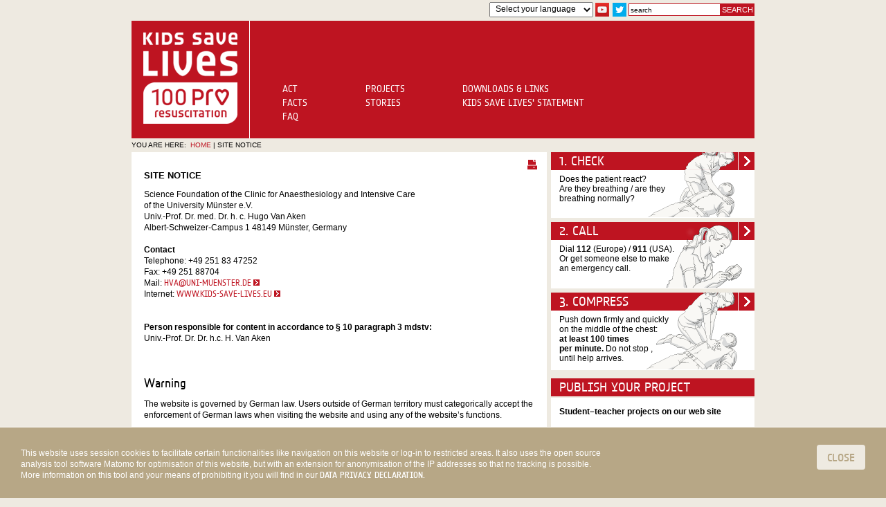

--- FILE ---
content_type: text/html; charset=utf-8
request_url: https://www.kids-save-lives.eu/site-notice.html
body_size: 8546
content:
<!DOCTYPE html PUBLIC "-//W3C//DTD XHTML 1.0 Transitional//EN" "http://www.w3.org/TR/xhtml1/DTD/xhtml1-transitional.dtd">

<html xmlns="http://www.w3.org/1999/xhtml" xml:lang="en-gb" lang="en-gb" class="kids">

<head>
    <script type="text/javascript">
var siteurl='/';
var tmplurl='/templates/lebenretten/';
var isRTL = false;
</script>

<base href="https://www.kids-save-lives.eu/site-notice.html" />
	<meta http-equiv="content-type" content="text/html; charset=utf-8" />
	<meta name="author" content="Super User" />
	<meta name="generator" content=" | Visionet | powered by Joomla 3.4" />
	<title>Site Notice</title>
	<link href="https://www.kids-save-lives.eu/component/search/?Itemid=110&amp;format=opensearch" rel="search" title="Search kids-save-lives" type="application/opensearchdescription+xml" />
	<link href="/index.php?option=com_ajax&plugin=arktypography&format=json" rel="stylesheet" type="text/css" />
	<link href="/media/jui/css/icomoon.css" rel="stylesheet" type="text/css" />
	<link href="/templates/system/css/system.css" rel="stylesheet" type="text/css" />
	<link href="/templates/system/css/general.css" rel="stylesheet" type="text/css" />
	<link href="/plugins/system/jat3/jat3/base-themes/default/css/addons.css" rel="stylesheet" type="text/css" />
	<link href="/plugins/system/jat3/jat3/base-themes/default/css/template-j30.css" rel="stylesheet" type="text/css" />
	<link href="/plugins/system/jat3/jat3/base-themes/default/css/layout.css" rel="stylesheet" type="text/css" media="all" />
	<link href="/plugins/system/jat3/jat3/base-themes/default/css/template.css" rel="stylesheet" type="text/css" media="all" />
	<link href="/plugins/system/jat3/jat3/base-themes/default/css/usertools.css" rel="stylesheet" type="text/css" />
	<link href="/plugins/system/jat3/jat3/base-themes/default/css/css3.css" rel="stylesheet" type="text/css" />
	<link href="/plugins/system/jat3/jat3/base-themes/default/css/menu/mega.css" rel="stylesheet" type="text/css" />
	<link href="/templates/lebenretten/css/typo.css" rel="stylesheet" type="text/css" />
	<link href="/templates/lebenretten/css/fonts/Notes-Style/stylesheet.css" rel="stylesheet" type="text/css" media="all" />
	<link href="/templates/lebenretten/css/layout.css" rel="stylesheet" type="text/css" media="all" />
	<link href="/templates/lebenretten/css/template.css" rel="stylesheet" type="text/css" media="all" />
	<link href="/templates/lebenretten/css/modules.css" rel="stylesheet" type="text/css" media="all" />
	<link href="/templates/lebenretten/css/virtuemart.css" rel="stylesheet" type="text/css" media="all" />
	<link href="/templates/lebenretten/css/facebox.css" rel="stylesheet" type="text/css" media="all" />
	<link href="/templates/lebenretten/css/layout-mobile.css" rel="stylesheet" type="text/css" media="only screen and (max-width:600px)" />
	<link href="/templates/lebenretten/css/layout-mobile-port.css" rel="stylesheet" type="text/css" media="only screen and (max-width:500px)" />
	<link href="/templates/lebenretten/css/layout-tablet.css" rel="stylesheet" type="text/css" media="only screen and (min-width:601px) and (max-width: 900px)" />
	<link href="/templates/lebenretten/css/layout-normal.css" rel="stylesheet" type="text/css" media="only screen and (min-width:901px) and (max-width: 1235px)" />
	<link href="/templates/lebenretten/css/layout-wide.css" rel="stylesheet" type="text/css" media="only screen and (min-width:1236px)" />
	<link href="/templates/lebenretten/css/css3.css" rel="stylesheet" type="text/css" />
	<link href="/templates/lebenretten/css/menu/mega.css" rel="stylesheet" type="text/css" />
	<style type="text/css">
#easycookieinfo {
	position: fixed;
	width: 100%;bottom:0px;
	right: 0;
	left: 0;
	z-index: 10000;
	background: #323A38;
	color: #FFFFFF;
	border-top: 1px solid #FFFFFF;
	border-bottom: 1px solid #FFFFFF;
	border-bottom:none;
	box-shadow: 0 0 30px rgba(0, 0, 0, 0.4);
	padding: 25px 0;
	box-sizing: border-box;
}

#easycookieinfo .text {
	text-align: center;
	font-size: 16px;
	padding: 0 15px 30px 15px;
	box-sizing: border-box;
}

#easycookieinfo .text > a {
	color: #51B7DE;
	text-decoration: none;
}

#easycookieinfo .text > a:hover,
#easycookieinfo .text > a:active,
#easycookieinfo .text > a:focus {
	text-decoration: underline;
}

#easycookieinfo .accept {
	text-align: center;
	box-sizing: border-box;
}

#easycookieinfo .accept > a {
	display: inline-block;
	background: #3C89A7;
	color: #FFFFFF;
	padding: 8px 15px;
	margin: 0;
	font-size: 16px;
	line-height:20px;
	text-align: center;
	vertical-align: middle;
	font-weight: bold;
	text-transform: uppercase;
	border: none;
	-webkit-border-radius: 4px;
	-moz-border-radius: 4px;
    border-radius: 4px;
	text-shadow: none;
	text-decoration: none;
}

#easycookieinfo .accept > a:hover,
#easycookieinfo .accept > a:focus,
#easycookieinfo .accept > a:active {
	background-color: #367B96;
	color: #FFFFFF;
	text-decoration: none;
}

@media (min-width: 700px) {
	#easycookieinfo .text {
		float: left;
		font-size: 18px;
		width: 70%;
		text-align: left;
		padding: 4px 15px 0 30px;		
	}

	#easycookieinfo .accept {
		float: right;
		width: 30%;
		text-align: right;
		padding: 0 30px 0 15px;	
	}
}
	</style>
	<script type="application/json" class="joomla-script-options new">{"csrf.token":"d89014df4386eef0b8ecf20a4a34aaf9","system.paths":{"root":"","base":""}}</script>
	<script src="/templates/lebenretten/js/jquery/jquery-1.11.0.min.js" type="text/javascript"></script>
	<script src="/templates/lebenretten/js/jquery/jquery-migrate-1.2.1.min.js" type="text/javascript"></script>
	<script src="/media/syw_jqueryeasy/js/jquerynoconflict.js" type="text/javascript"></script>
	<script src="/media/system/js/mootools-core.js" type="text/javascript"></script>
	<script src="/media/system/js/core.js" type="text/javascript"></script>
	<script src="/media/system/js/mootools-more.js" type="text/javascript"></script>
	<script src="/plugins/system/jat3/jat3/base-themes/default/js/core.js" type="text/javascript"></script>
	<script src="/templates/lebenretten/js/mega.rjd.js" type="text/javascript"></script>
	<script src="/templates/lebenretten/js/jquery.masonry.js" type="text/javascript"></script>
	<script src="/templates/lebenretten/js/jquery.mediaqueries.js" type="text/javascript"></script>
	<script src="/templates/lebenretten/js/addons.js" type="text/javascript"></script>
	<script src="/templates/lebenretten/js/facebox.js" type="text/javascript"></script>
	<script src="/templates/lebenretten/js/virtuemart/vmprices.js" type="text/javascript"></script>
	<script src="/templates/lebenretten/js/ie7-youtube-embed-fix.js" type="text/javascript"></script>
	<script src="/templates/lebenretten/js/menu/mega.js" type="text/javascript"></script>

<!--[if ie]><link href="/plugins/system/jat3/jat3/base-themes/default/css/template-ie.css" type="text/css" rel="stylesheet" /><![endif]--> 
<!--[if ie 7]><link href="/plugins/system/jat3/jat3/base-themes/default/css/template-ie7.css" type="text/css" rel="stylesheet" /><![endif]--> 
<!--[if ie 7]><link href="/templates/lebenretten/css/template-ie7.css" type="text/css" rel="stylesheet" /><![endif]--> 
<!--[if ie 8]><link href="/templates/lebenretten/css/template-ie8.css" type="text/css" rel="stylesheet" /><![endif]--> 


<meta name="viewport" content="width=device-width, initial-scale=1.0, maximum-scale=3.0, user-scalable=yes"/>
<meta name="HandheldFriendly" content="true" />

<meta property="og:title" content=""/>
<meta property="og:type" content="website"/>
<meta property="og:url" content="https://www.kids-save-lives.eu/"/>
<meta property="og:image" content="https://www.kids-save-lives.eu/templates/lebenretten/images/fblikeimg_elr.png"/>
<meta property="og:site_name" content=""/>
<meta property="fb:admins" content="100002829450711"/>
<meta property="fb:admins" content="100003028696102"/>
<meta property="og:description" content=""/>

<meta name="format-detection" content="telephone=no">


<link href="https://www.kids-save-lives.eu/templates/lebenretten/favicon.ico" rel="shortcut icon" type="image/x-icon" />






<!--[if gte IE 8]>
<link rel="stylesheet" type="text/css" href="/templates/lebenretten/css/template-ie8.css" />
<![endif]-->
		
    
    <style type="text/css">
/*dynamic css*/
</style></head>

<body id="bd" class="bd fs3 com_content">
<a name="Top" id="Top"></a>
<div id="ja-wrapper">

	            <div id="ja-topmargin"
            	class="wrap ">
                   <div class="main clearfix">
           <form action="/site-notice.html" method="post"><div class="search-top">
		<input name="searchword" id="mod-search-searchword" maxlength="200"  class="inputbox-top" type="text" size="20" value="search"  onblur="if (this.value=='') this.value='search';" onfocus="if (this.value=='search') this.value='';" /><button class="button validate" type="submit">Search</button>	<input type="hidden" name="task" value="search" />
	<input type="hidden" name="option" value="com_search" />
	<input type="hidden" name="Itemid" value="110" /></div></form>


<ul class="no-display">
    <li><a href="#ja-content" title="Skip to content">Skip to content</a></li>
</ul>            </div>
                        </div>
                        <div id="ja-header"
            	class="wrap ">
                   <div class="main">
                           <div class="main-inner1 clearfix">
                <div id="stoerer"><a href="/aktionen.html">&nbsp;</a></div>
<div class="logo">
    <a href="/" title="kids-save-lives">
	</a>
</div>
<!-- <h1 class="site-slogan">Woche der Wiederbelebung</h1>-->

<div id="ja-mainnav" class="clearfix">
	<div class="ja-megamenu clearfix" id="ja-megamenu">
<ul class="megamenu level0"><li  class="mega first mega-column1-reset"><a href="/handeln.html"  class="mega first mega-column1-reset" id="menu102" title="act"><span class="menu-title">act</span></a></li><li  class="mega mega-column1"><a href="/fakten.html"  class="mega mega-column1" id="menu103" title="facts"><span class="menu-title">facts</span></a></li><li  class="mega mega-column1"><a href="/faq.html"  class="mega mega-column1" id="menu104" title="FAQ"><span class="menu-title">FAQ</span></a></li><li  class="mega mega-column2-reset"><a href="/projekte.html"  class="mega mega-column2-reset" id="menu105" title="Projects"><span class="menu-title">Projects</span></a></li><li  class="mega mega-column2"><a href="/stories.html"  class="mega mega-column2" id="menu106" title="Stories"><span class="menu-title">Stories</span></a></li><li  class="mega mega-column3-reset"><a href="/service.html"  class="mega mega-column3-reset" id="menu107" title="Downloads &amp; Links"><span class="menu-title">Downloads &amp; Links</span></a></li><li  class="mega last mega-column3 big"><a href="/statement.html"  class="mega last mega-column3 big" id="menu108" title="Kids Save Lives' Statement"><span class="menu-title">Kids Save Lives' Statement</span></a></li></ul>
</div>            <script type="text/javascript">
                var megamenu = new jaMegaMenuMoo ('ja-megamenu', {
                    'bgopacity': 0,
                    'delayHide': 300,
                    'slide'    : 0,
                    'fading'   : 0,
                    'direction': 'down',
                    'action'   : 'mouseover',
                    'tips'     : false,
                    'duration' : 300,
                    'hidestyle': 'fastwhenshow'
                });
            </script>
            </div>

<div id="ja-top" class="clearfix">
			<div id="ja-social">
		
<div class="mod-artpos" id="mod-artpos-heading-111"><form><select class="sprachen" name="sprachen" onchange="if(this.form.sprachen.options[this.form.sprachen.selectedIndex].value==&quot;1&quot;){window.location.assign(&quot;http://www.schuelerrettenleben.de&quot;)}else{location.reload()}"><option value="">Select your language</option><option value="en|en">English</option><option value="1">German</option> </select>
<div id="youtube"><a href="https://youtube.com/BDADGAI" target="_blank" title="Youtube">&nbsp;</a></div>

<div id="twitter"><a href="https://twitter.com/_100pro" target="_blank" title="Twitter">&nbsp;</a></div>
&nbsp;&nbsp;&nbsp;&nbsp;&nbsp;&nbsp;</form>
</div>
	</div>
	</div>

<ul class="no-display">
    <li><a href="#ja-content" title="Skip to content">Skip to content</a></li>
</ul>                </div>
                            </div>
                        </div>
                        <div id="ja-breadcrumbs"
            	class="wrap ">
                   <div class="main clearfix">
           
<div class="breadcrumbs">
<span class="showHere">You are here:</span><a href="/" class="pathway">Home</a> | <span>Site Notice</span></div>


<ul class="no-display">
    <li><a href="#ja-content" title="Skip to content">Skip to content</a></li>
</ul>            </div>
                        </div>
            
	<!-- MAIN CONTAINER -->
	<div id="ja-container" class="wrap ja-r1 clearfix">
		<div id="ja-main-wrap" class="main clearfix   ebene1">
			<div id="ja-main" class="clearfix    ebene2">
									<div id="ja-content" class="ja-content ja-masonry    ebene3">
						
					
						<div id="ja-content-main" class="ja-content-main clearfix">
							<div id="system-message-container">
	</div>
							<div class="item-page clearfix">
	<h2 class="contentheading">
			Site Notice		</h2>

	
<div class="article-tools clearfix">
	<ul class="actions">
						<li class="print-icon">
			<a href="/site-notice.html?tmpl=component&amp;print=1" title="Print article < Site Notice >" onclick="window.open(this.href,'win2','status=no,toolbar=no,scrollbars=yes,titlebar=no,menubar=no,resizable=yes,width=640,height=480,directories=no,location=no'); return false;" rel="nofollow">			<span class="icon-print" aria-hidden="true"></span>
		Print	</a>			</li>
		
				
				
		
	</ul>



	
</div>
	<p>Science Foundation of the Clinic for Anaesthesiology and Intensive Care<br />
of the University Münster e.V.<br />
Univ.-Prof. Dr. med. Dr. h. c. Hugo Van Aken<br />
Albert-Schweizer-Campus 1 48149 Münster, Germany<br />
<br />
<strong>Contact &nbsp;</strong><br />
Telephone: +49 251 83 47252<br />
Fax: +49 251 88704<br />
Mail: <span id="cloak868128abbb19e1e81f1ba9c608da66a7">This email address is being protected from spambots. You need JavaScript enabled to view it.</span><script type='text/javascript'>
				document.getElementById('cloak868128abbb19e1e81f1ba9c608da66a7').innerHTML = '';
				var prefix = '&#109;a' + 'i&#108;' + '&#116;o';
				var path = 'hr' + 'ef' + '=';
				var addy868128abbb19e1e81f1ba9c608da66a7 = 'hv&#97;' + '&#64;';
				addy868128abbb19e1e81f1ba9c608da66a7 = addy868128abbb19e1e81f1ba9c608da66a7 + '&#117;n&#105;-m&#117;&#101;nst&#101;r' + '&#46;' + 'd&#101;';
				var addy_text868128abbb19e1e81f1ba9c608da66a7 = 'hv&#97;' + '&#64;' + '&#117;n&#105;-m&#117;&#101;nst&#101;r' + '&#46;' + 'd&#101;';document.getElementById('cloak868128abbb19e1e81f1ba9c608da66a7').innerHTML += '<a ' + path + '\'' + prefix + ':' + addy868128abbb19e1e81f1ba9c608da66a7 + '\'>'+addy_text868128abbb19e1e81f1ba9c608da66a7+'<\/a>';
		</script><br />
Internet: <a href="/www.kids-save-lives.eu" target="_blank">www.kids-save-lives.eu </a><br />
<br />
<br />
<strong>Person responsible for content in accordance to § 10&nbsp;paragraph 3 mdstv:&nbsp;</strong><br />
Univ.-Prof. Dr. Dr. h.c. H. Van Aken<br />
<br />
&nbsp;</p>

<h3>Warning</h3>

<p>The website is governed by German law. Users outside of German territory must categorically accept the enforcement of German laws when visiting the website and using any of the website’s functions.<br />
<br />
To the best of its ability KIDS-SAVE-LIVES aims to ensure the accuracy and the regular update of information at the moment of publication on the website.<br />
However, KIDS-SAVE-LIVES cannot wholly guarantee the accuracy, precision nor the exhaustively of the information available on the website. The information available on the website is non-contractual, and can be changed at any time.<br />
<br />
The information provided by KIDS-SAVE-LIVES is based on published scientific articles. Guidelines are expert-authored and peer-reviewed texts. These general texts may not apply to specific cases, due to the extensive variability of disease expression.<br />
<br />
Information in KIDS-SAVE-LIVES is updated on a regular basis. It may happen that new discoveries are made in between updates and do not yet appear in the guidelines. The date of the last update is always indicated. Professionals are encouraged to always consult the most recent publications before making any decisions based on the information provided.<br />
<br />
KIDS-SAVE-LIVES, the editors and the authors cannot be held responsible for harmful, truncated or erroneous use of any information found in the KIDS-SAVE-LIVES guidelines.<br />
&nbsp;</p>

<h3>Intellectual Property</h3>

<p>The Univ.- Prof. Dr. Dr. h.c. H. Van Aken<br />
holds all intellectual property rights of KIDS-SAVE-LIVES.<br />
<br />
No element or part of the site (including, but not limited to, the database and the information contained within) can be copied, translated, reproduced, exploited, published, electronically stocked or redistributed for commercial use without prior written consent.<br />
<br />
Non-profit organisations are authorised to copy and distribute information from the site, as long as this information is neither modified nor sold. In addition to this, the terms of the intellectual property rights and the source of the information must be provided.<br />
&nbsp;</p>

<h3>Production &amp; Maintenance</h3>

<p>Visionet GmbH<br />
Karolinenstraße 52b<br />
90763 Fürth<br />
E-Mail: <span id="cloak1d98eb7e9f9c60cbd8e5ac18c03bf472">This email address is being protected from spambots. You need JavaScript enabled to view it.</span><script type='text/javascript'>
				document.getElementById('cloak1d98eb7e9f9c60cbd8e5ac18c03bf472').innerHTML = '';
				var prefix = '&#109;a' + 'i&#108;' + '&#116;o';
				var path = 'hr' + 'ef' + '=';
				var addy1d98eb7e9f9c60cbd8e5ac18c03bf472 = 'INFO' + '&#64;';
				addy1d98eb7e9f9c60cbd8e5ac18c03bf472 = addy1d98eb7e9f9c60cbd8e5ac18c03bf472 + 'VISIONET' + '&#46;' + 'DE';
				var addy_text1d98eb7e9f9c60cbd8e5ac18c03bf472 = 'INFO' + '&#64;' + 'VISIONET' + '&#46;' + 'DE';document.getElementById('cloak1d98eb7e9f9c60cbd8e5ac18c03bf472').innerHTML += '<a ' + path + '\'' + prefix + ':' + addy1d98eb7e9f9c60cbd8e5ac18c03bf472 + '\'>'+addy_text1d98eb7e9f9c60cbd8e5ac18c03bf472+'<\/a>';
		</script><br />
Internet: <a href="/www.visionet.de" target="_blank">WWW.VISIONET.DE</a></p>
 
	</div>						</div>
						
												<div id="ja-content-bottom-tablet" class="ja-content-bottom-tablet clearfix">
													
						</div>
												
					</div>
													
						<div class="modules-extra-col">
		
		
		<div class="ja-moduletable ja-masonry moduletable " ><div class="moduletable-inner clearfix"><div class="ja-box-ct clearfix">
<div class="mod-artpos" id="mod-artpos-heading-134"><div id="banner-prd">
	<div id="banner-pruefen">
		<div class="top">
			&nbsp;</div>
		<div class="content">
			Does the patient react?<br />
			Are they breathing / are they <br />
			breathing normally?</div>
		<a href="/handeln.html#pruefen">1. CHECK</a></div>
	<div id="banner-rufen">
		<div class="top">
			&nbsp;</div>
		<div class="content">
			Dial  <strong>112</strong>  (Europe) / <strong>911</strong> (USA).<br />
			Or get someone else to make<br />
			an emergency call.</div>
		<a href="/handeln.html#rufen">2. CALL</a></div>
	<div id="banner-druecken">
		<div class="top">
			&nbsp;</div>
		<div class="content">
			Push down firmly and quickly<br />
			on the middle of the chest:<br />
			<strong>at least 100 times <br>per minute. </strong> 
			Do not stop ,<br />
			until help arrives.</div>
		<a href="/handeln.html#druecken">3. COMPRESS</a></div>
</div>
</div></div></div></div><div class="ja-moduletable ja-masonry moduletable " ><div class="moduletable-inner clearfix"><div class="ja-box-ct clearfix"><h3>PUBLISH YOUR PROJECT</h3>
<div class="mod-artpos" id="mod-artpos-heading-136"><div class="banner-content">
	<p>
		<strong>Student–teacher projects on our web site</strong><br />
		<br />
		Anyone who has carried out a resuscitation project can share their experience here with other people. Just e-mail a short description of the project, along with two or three pictures if possible, to<br />
		<a href="mailto:projekte@kids-save-lives.eu">projekte@kids-save-lives.eu</a></p>
	<br />
	<p>
		We’ll always give you feedback! And the project will appear here on this web site under the <a href="/projekte.html" title="projects"> Projects</a> heading.</p>
</div>
</div></div></div></div><div class="ja-moduletable ja-masonry moduletable " ><div class="moduletable-inner clearfix"><div class="ja-box-ct clearfix"><h3>PUBLISH YOUR STORY</h3>
<div class="mod-artpos" id="mod-artpos-heading-89"><div class="banner-content">
	<p>
		<strong>Resuscitation stories on our web site.</strong><br />
		<br />
		Resuscitation after sudden cardiac arrest. When courageous helpers take resolute action, lives are saved. Anyone who has a story to tell that will encourage other people can share it here. Just e-mail your resuscitation story, along with a picture if possible, to<br />
		<a href="mailto:projekte@kids-save-lives.eu">stories@kids-save-lives.eu</a></p>
	<br />
	<p>
		We’ll always give you feedback! And the resuscitation story will appear here on this web site under the <a href="/stories.html" title="Stories">Stories</a>&nbsp;heading.</p>
</div>
</div></div></div></div><div class="ja-moduletable ja-masonry moduletable " ><div class="moduletable-inner clearfix"><div class="ja-box-ct clearfix"><h3>Endorsed by:</h3>
<div class="mod-artpos" id="mod-artpos-heading-96"><div class="banner-content"><img class="sponsor" title="World Health Organizatione" src="/templates/lebenretten/images/WHO_LOGO.png" alt="World Health Organization" /></div></div></div></div></div><div class="ja-moduletable ja-masonry moduletable " ><div class="moduletable-inner clearfix"><div class="ja-box-ct clearfix"><h3>Initiated by:</h3>
<div class="mod-artpos" id="mod-artpos-heading-100"><div class="banner-content"><img class="sponsor" title="European Patient Safety Foundation" src="/templates/lebenretten/images/EUSPF_LOGO.png" alt="European Patient Safety Foundation" /></div></div></div></div></div><div class="ja-moduletable ja-masonry moduletable " ><div class="moduletable-inner clearfix"><div class="ja-box-ct clearfix"><h3>DOWNLOADS & LINKS</h3>
<div class="mod-artpos" id="mod-artpos-heading-102"><div class="banner-content">Resuscitation saves lives! Follow this links to read current literature on this topic!<br /> <br /> <a style="font-size: 14px;" href="/service.html">Downloads</a></div></div></div></div></div>
	</div>
      					
							</div>
						
		</div>
	</div>
    <!-- //MAIN CONTAINER -->

                <div id="ja-bottom"
            	class="wrap ">
                   <div class="main clearfix">
           <ul class="no-display">
    <li><a href="#ja-content" title="Skip to content">Skip to content</a></li>
</ul>            </div>
                        </div>
                        <div id="ja-footer"
            	class="wrap ">
                   <div class="main clearfix">
           <div id="ja-footer-inner">
	<ul class="nav menu-bottomnav mod-list">
<li class="item-101 default"><a href="/" >Home</a></li><li class="item-110 current active"><a href="/site-notice.html" >Site Notice</a></li><li class="item-111"><a href="/privacy-notice.html" >Privacy Notice</a></li><li class="item-247"><a href="/legal-notice.html" >Limitation of Liability</a></li></ul>
<noscript>
	<div id="easycookieinfo">
		<div class="text">This website uses session cookies to facilitate certain functionalities like navigation on this website or log-in to restricted areas. It also uses the open source analysis tool software Matomo for optimisation of this website, but with an extension for anonymisation of the IP addresses so that no tracking is possible. More information on this tool and your means of prohibiting it you will find in our <a href="/privacy-notice.html">Data Privacy Declaration.</a></div>
		<div class="accept"><a href="https://www.kids-save-lives.eu/site-notice.html?cookie_7f8ecb3ae65ce29c877ba557864d94c5=accepted">Close</a></div>
	</div>
</noscript>
<script type="text/javascript">
    jQuery(document).ready(function() {
		var panel = '<div id="easycookieinfo" style="display:none;"><div class="text">This website uses session cookies to facilitate certain functionalities like navigation on this website or log-in to restricted areas. It also uses the open source analysis tool software Matomo for optimisation of this website, but with an extension for anonymisation of the IP addresses so that no tracking is possible. More information on this tool and your means of prohibiting it you will find in our <a href="/privacy-notice.html">Data Privacy Declaration.</a></div><div class="accept"><a href="#">Close</a></div></div>';

		jQuery('body').append(panel);
		setTimeout(showPanel, 1200);
		
		function showPanel() {
			jQuery('#easycookieinfo').slideDown('slow');
		}
	
		jQuery('.accept a').on('click', function() {
			var exp_date = new Date();
			exp_date.setTime(exp_date.getTime() + (1000*3600*24*365));
			document.cookie = 'cookie_7f8ecb3ae65ce29c877ba557864d94c5=accepted;expires='+exp_date.toUTCString()+';path=/';
			jQuery('#easycookieinfo').slideUp('slow');
			
			return false;
		});
    });
</script>
	<div id="ja-initiative"><span id="initiative-title">Initiated&nbsp;by:</span><br/>
		<div class="initiative-mitglieder">
      <a href="https://www.eupsf.org" target="_blank">The European Patient Safety Foundation (EUPSF)</a><br/>
		  <a href="http://www.cprguidelines.eu" target="_blank">The European Resuscitation Council (ERC)</a><br/>
      <a href="http://www.ilcor.org" target="_blank">The International Liaison Committeeon Resuscitation (ILCOR)</a><br/>
      <a href="http://www.wfsahq.org" target="_blank">The World Federation of Societies of Anaesthesiologists (WFSA)</a>
    </div>
	</div>
</div>            </div>
                        </div>
            <script type="text/javascript">

jQuery(function($){
	var $container = $('#ja-main');

	var curr_layout = '';
	var colW = 0;
	
	//detect layout width
	if ($(window).width() >= 900) {
		curr_layout = 'fixed';
		colW = 300;
	} else { 
		curr_layout = 'fluid';
		colW = $container.width() / 2;
	}
	//init layout masonry
	$container.masonry({
		itemSelector: '.ja-masonry',
		columnWidth : colW,
		isAnimated: true,
		isResizable: true
	});
	
	var reloadMasonry = function () {
		$container.masonry( 'reload' );
	};
	
	//change columnWidth depend on the wrapper width, specify for this template
	$(window).bind( 'smartresize.masonry', function() { 
        //detect layout width
		if ($('#ja-main').width() >= 900) {
			//fix width layout - reload one time			
			if (curr_layout != 'fixed') {
				curr_layout = 'fixed';
				$container.masonry( 'option', { columnWidth: 300, isResizable: true } );
				$container.masonry( 'reload' );
			}
		} else {
			//update column width
			$container.masonry( 'option', { columnWidth: $container.width() / 2, isResizable: false } );
			//reload layout
			$container.masonry( 'reload' );

			curr_layout = 'fluid';
		}
  });

	// Check bricks height changed - relayout
	$(function (){
		//store height for all bricks
		$('.ja-masonry').each (function(i, el){
			var el = $(this);
			el.data('h', el.height());
			if(el.position().left>20) {
			  el.addClass('ja-masonary-indent');
			}
			else {
			  el.removeClass('ja-masonary-indent');
			}
		});
		
		//interval check
		$container.data('interval-timer', setInterval(function () {
			//detect change on masonry bricks height
			$('.ja-masonry').each (function(i){
				var el = $(this);
        if(el.position().left>20) {
          el.addClass('ja-masonary-indent');
        }
        else {
          el.removeClass('ja-masonary-indent');
        }
				if (el.data('h') != el.height()) {
					el.data('h', el.height());
					reloadMasonry ();
					return false;
				}
			});
		}, 500));
	});
}); 
</script>
</div>



<script type="text/javascript">/*joomlatools job scheduler*/
!function(){function e(e,t,n,o){try{o=new(this.XMLHttpRequest||ActiveXObject)("MSXML2.XMLHTTP.3.0"),o.open("POST",e,1),o.setRequestHeader("X-Requested-With","XMLHttpRequest"),o.setRequestHeader("Content-type","application/x-www-form-urlencoded"),o.onreadystatechange=function(){o.readyState>3&&t&&t(o.responseText,o)},o.send(n)}catch(c){}}function t(n){e(n,function(e,o){try{if(200==o.status){var c=JSON.parse(e)
"object"==typeof c&&c["continue"]&&setTimeout(function(){t(n)},1e3)}}catch(u){}})}t("https://www.kids-save-lives.eu/index.php?option=com_joomlatools&controller=scheduler")}()</script><script type="text/javascript">
 if(navigator.cookieEnabled) {
  var _paq = _paq || [];
  _paq.push(['disableCookies']);
  _paq.push(['trackPageView']);
  _paq.push(['enableLinkTracking']);
    (function() {
    var u="//www.kids-save-lives.eu/stat/";
    _paq.push(['setTrackerUrl', u+'stat.php']);
    _paq.push(['setSiteId', '16']);
    var d=document, g=d.createElement('script'), s=d.getElementsByTagName('script')[0];
    g.type="text/javascript"; g.async=true; g.defer=true; g.src=u+"stat.php"; s.parentNode.insertBefore(g,s);
  })();
 } else {
  var optout = document.getElementById("matomo-opt-out");
  if(optout) {
   optout.style.display = 'none';
  }
 }
</script></body>

</html>


--- FILE ---
content_type: text/css;charset=UTF-8
request_url: https://www.kids-save-lives.eu/index.php?option=com_ajax&plugin=arktypography&format=json
body_size: 600
content:
body.cke_editable { padding:10px; }body.cke_editable a {}body.cke_editable ul {}body.cke_editable ol {}body.cke_editable h1 {}body.cke_editable h2 {}body.cke_editable h3 {}body.cke_editable h4 {}body.cke_editable h5 {}body.cke_editable h6 {}body.cke_editable pre {}body.cke_editable address {}body.cke_editable blockquote {}body.cke_ltr div.cke_panel_block ul.cke_panel_list .cke_panel_listItem{}body.cke_ltr { overflow :initial } body.cke_ltr div.cke_panel_block { min-height:200px }.cke_panel_container body { background:none; }html.cke_panel_container body.cke_ltr::after {display:none;}p.ark_noblock { padding:0; margin:0 }img.left, .pull-left { float:left; margin-right:10px; }img.right, .pull-right  { float:right; margin-left:10px; }img.center, .pull-center { display:block; margin:0 auto; }p.pull-center, div.pull-center { text-align:center; }figcaption.text-center { text-align:center;}img.modal { position:relative; cursor:zoom-in; }img.modal.thumbnail { display:inline-block; width:200px; }img.thumbnail {margin: 4px;border: 1px solid #ddd;display:block;padding:4px;box-shadow: 0 1px 3px rgba(0, 0, 0, 0.055);transition: all 0.2s ease-in-out 0s;line-height:20px;border-radius:4px;}a.thumbnail:hover, a.thumbnail:focus {box-shadow:0 1px 4px rgba(0, 105, 214, 0.25);border-color:#0088cc;}div.video_align_left { float:left; margin-right:20px; }div.video_align_right{ float:right; margin-left:20px; }div.video_align_center { display:table; margin-left:auto; margin-right:auto; }div.video_narrow { width:75%; }div.audio_align_left { float:left; margin-right:20px; }div.audio_align_right{ float:right; margin-left:20px; }div.audio_align_center { display:table; margin-left:auto; margin-right:auto; }

--- FILE ---
content_type: text/css
request_url: https://www.kids-save-lives.eu/templates/lebenretten/css/typo.css
body_size: 3788
content:
/*
 * ------------------------------------------------------------------------
 * JA Elastica Template for Joomla 2.5
 * ------------------------------------------------------------------------
 * Copyright (C) 2004-2011 J.O.O.M Solutions Co., Ltd. All Rights Reserved.
 * @license - GNU/GPL, http://www.gnu.org/licenses/gpl.html
 * Author: J.O.O.M Solutions Co., Ltd
 * Websites: http://www.joomlart.com - http://www.joomlancers.com
 * ------------------------------------------------------------------------
*/


/* PREFORMATTED TEXT
-------------------------------------------------------------*/
/* Pre, Code ---*/
pre, .code {
	background-color: #ffffdd !important;
	border: 1px solid #ccc !important;
	border-left-width: 5px !important;
	font-family: Monaco, Consolas, "Courier News", monospace !important;
	font-size: 1em;
	line-height: 1.5;
	padding: 10px 15px !important;
}

/* Inline Words Hilite ---*/
.highlight {
	background: #ffffdd;
	font-weight: bold;
	padding: 1px 5px;
}

/* Dropcap ---*/
.dropcap {
	display: block;
	float: left;
	padding: 7px 8px 0 0;
	font-family: Georgia, Times, serif;
	font-size: 60px;
	line-height: 40px;
}

/* Blockquote ---*/
blockquote { font-family: Georgia, Times, serif; font-size: 100%; }

blockquote span.open {
	background: url(../images/so-q.gif) no-repeat left top;
	display: inline-block;
	padding: 0 0 0 20px;
}

blockquote span.close {
	background: url(../images/sc-q.gif) no-repeat bottom right;
	display: inline-block;
	padding: 0 20px 0 0;
}

/* sub & sup tags ---*/ 
sub, sup { 
 font-size: 0.83em;
 line-height:0; 
}
sup {
  vertical-align: super;
}
sub {
  vertical-align:sub;
}
/* LIST STYLES
-----------------------------------------------------------------*/
/* Special list style ---*/
ul.ja-typo-list li {
	background: none;
	margin-left: 8px;
	padding: 0 0 0 25px;
	position: relative;
	overflow: hidden;
}

ul.ja-typo-list span.icon {
	background-image: url(../images/icons-sprites-silk.png);
	/*background-image: url(../../images/icons/icons-sprites-tango.png);*/
	background-repeat: no-repeat;
	width: 18px;
	height: 18px;
	display: block;
	position: absolute;
	top: 0;
	left: 0;
}

ul.list-arrow 	span.icon { background-position: left top; }
ul.list-star 	span.icon { background-position: left -18px; }
ul.list-check	span.icon {	background-position: left -36px; }

ul.ja-unordered-list li {
	background: url(../images/bullet.gif) no-repeat 20px 7px;
	line-height: 160%;
	margin-bottom: 5px;
	overflow: hidden;
	padding-left: 30px;
}

ol.ja-ordered-list li { line-height: 180%; margin-left: 30px; }

dl.ja-definition-list dt { font-weight: bold; line-height: 160%; }

dl.ja-definition-list dd { margin-left: 15px; line-height: 160%; }

/* Big Number ---*/
.blocknumber {
	position: relative;
	padding: 5px 0 5px 55px !important;
	min-height: 44px;
}

.blocknumber .bignumber {
	background-image: url(../images/blocknumber-bg.png);
	background-repeat: no-repeat;
	color: #FFFFFF;
	display: block;
	width: 44px;
	height: 44px;
	line-height: 44px !important;
	position: absolute;
	top: 0;
	left: 0;
	font-family: Arial, sans-serif;
	font-weight: bold;
	font-size: 20px;
	text-align: center;
	line-height: normal;
}

.blocknumber-1 .bignumber { background-position: left top;}
.blocknumber-2 .bignumber { background-position: left -44px;}
.blocknumber-3 .bignumber { background-position: left -88px;}

/* ICON STYLE
-----------------------------------------------------------------*/
/* Tips, Error, Message, Hightlight ---*/
p.ja-typo-icon {
	padding-left: 25px;
	position: relative;
}

p.ja-typo-icon span.icon {
	background-image: url(../images/icons-sprites-silk.png);
	/*background-image: url(../../images/icons/icons-sprites-tango.png);*/
	background-repeat: no-repeat;
	width: 18px;
	height: 18px;
	display: block;
	position: absolute;
	top: 2px;
	left: 0;
}

p.icon-error	span.icon { background-position: left -54px; }
p.icon-message	span.icon { background-position: left -72px; }
p.icon-tips 	span.icon {	background-position: left -90px; }
p.icon-key 		span.icon { background-position: left -108px; }
p.icon-tag 		span.icon { background-position: left -126px; }
p.icon-cart 	span.icon { background-position: right -54px; }
p.icon-doc 		span.icon { background-position: right -72px; }
p.icon-note 	span.icon { background-position: right -90px; }
p.icon-photo 	span.icon { background-position: right -108px; }
p.icon-mobi 	span.icon { background-position: right -126px; }

p.icon-error	{ color: #CC0000; }
p.icon-message	{ color: #2C79B3; }
p.icon-tips		{ color: #E58C00; }

/* BUBBLES
-----------------------------------------------------------------*/
/* Common Style + Style 1 */
.ja-typo-bubble {
	margin: 20px 0;
	position: relative;
}

.ja-typo-bubblect {
	padding: 15px;
	border: 3px solid #ddd;
}

.ja-typo-bubble p.ja-typo-bubble-meta {
	margin: -3px 0 0;
	height: 25px;
	padding-left: 65px;
}

.ja-typo-bubble span.ja-typo-bubble-author {
	font-weight: bold;
	display: block;
	padding-top: 5px;
}

.ja-typo-bubble span.ja-typo-bubble-arrow {
	display: block;
	position: absolute;
	bottom: 0;
	left: 28px;
	width: 25px;
	height: 25px;
	background: url(../images/bubble-arrow.png) 0 0;
}

/* Style 2 --- */
.bubble-2 .ja-typo-bubblect { border: 0; background: #ddd; }
.bubble-2 span.ja-typo-bubble-arrow { background-position: -25px 0; }

/* Style 3 --- */
.bubble-3 .ja-typo-bubblect { border: 3px solid #08c; }
.bubble-3 span.ja-typo-bubble-arrow { background-position: 0 -25px; }

/* Style 4 --- */
.bubble-4 .ja-typo-bubblect { border: 0; background: #08c; color: #fff; }
.bubble-4 span.ja-typo-bubble-arrow { background-position: -25px -25px; }

/* Style 5 --- */
.bubble-5 .ja-typo-bubblect { border: 3px solid #333; }
.bubble-5 span.ja-typo-bubble-arrow { background-position: -50px -50px; }

/* Style 6 --- */
.bubble-6 .ja-typo-bubblect { border: none; background: #333; color: #fff; }
.bubble-6 span.ja-typo-bubble-arrow { background-position: -25px -50px; }


/* MESSAGE BOXES AND LEGENDS STYLE
-----------------------------------------------------------------*/
/* Box style ---*/
p.ja-typo-box {
	border: 3px solid #ddd;
	padding: 10px 10px 10px 50px;
}

/* Box with icons */
p.box-download, p.box-sticky {
	background-repeat: no-repeat;
	background-position: 10px 15px;
}

p.box-download {
	background-image: url(../images/icons/download-big.png);
}

p.box-sticky {
	background-image: url(../images/icons/sticky-big.png);
}

/* Box without icons - Style 1*/
p.box-grey-1, p.box-hilite-1 { padding: 10px 15px; }

p.box-grey-1 { background: #f7f7f7; border-color: #dddddd; }
p.box-hilite-1 { background: #ffffdd; border-color: #d2d2b6; }

/* Box without icons - Style 2*/
p.box-grey-2, p.box-hilite-2 { padding: 10px 15px; }

p.box-grey-2 { background: #f7f7f7; border-color: #dddddd; border-style: dotted; }
p.box-hilite-2 { background: #ffffdd; border-color: #d2d2b6; border-style: dotted; }


/* Legend ---*/
.ja-typo-legend {
	border: 3px solid #ddd;
	margin: 20px 0;
	padding: 20px 15px 15px;
	position: relative;
}

.ja-typo-legend .legend-title {
	background: #fff;
	display: block;
	float: left;
	font-family: Arial, sans-serif;
	font-size: 125%;
	font-weight: bold;
	left: 10px;
	line-height: normal;
	margin: 0 !important;
	padding: 5px !important;
	position: absolute;
	top: -17px;
}

/* Legend Style 2 */
.legend-2 { border: 3px solid #08c; }

.legend-2 .legend-title { color: #08c; }


/* BUTTONS
--------------------------------------------------*/
/* Common Buttons Style ---*/
a.ja-typo-btn {
	display: block;
	text-decoration: none;
	white-space: nowrap;
	border: 1px solid #ccc;
	color: #333;
	background: url(../images/grad-l1-trans.png) repeat-x top #ddd;
}

a.ja-typo-btn:hover,
a.ja-typo-btn:active,
a.ja-typo-btn:focus {
	border: 1px solid #aaa;
	background-position: bottom;
	color: #333;
}

/*Use for Demo Page Only*/
#ja-typo a.ja-typo-btn {
	margin: 20px 30px 10px 0;
	float: left;
}

#ja-typo a.ja-typo-btn:hover,
#ja-typo a.ja-typo-btn:focus,
#ja-typo a.ja-typo-btn:active {
	text-decoration: none;
}

/* Icon Buttons ---*/
a.ja-typo-btn-icn {
	height: 30px;
	color: #333;
}

a.ja-typo-btn-icn span {
	padding: 0 15px 0 34px;
	display: block;
	background-repeat: no-repeat;
	background-position: 10px 7px;
	border: 1px solid #fff;
}

a.btn-icn-save span 	{ background-image: url(../images/icons/disk.png); }
a.btn-icn-tip span 		{ background-image: url(../images/icons/lightbulb.png); }
a.btn-icn-info span 	{ background-image: url(../images/icons/information.png); }
a.btn-icn-ok span 		{ background-image: url(../images/icons/tick.png); }
a.btn-icn-warning span 	{ background-image: url(../images/icons/exclamation.png); }

a.ja-typo-btn-icn span span {
	height: auto;
	line-height: 28px;
	padding: 0;
	display: inline;
	background: none;
	border: none;
}

/* Big Buttons ----*/
a.ja-typo-btn-big {
	text-align: center;
	border: 1px solid #ccc;
	font-size: 125%;
	line-height: normal;
	font-weight: bold;
}

a.ja-typo-btn-big span {
	padding: 8px 15px;
	border: 1px solid #fff;
	display: block;
}

/* Small Buttons --- */
a.ja-typo-btn-sm {
	text-align: center;
	border: 1px solid #ccc;
	font-size: 100%;
	line-height: normal;
}

a.ja-typo-btn-sm span {
	padding: 5px 10px;
	border: 1px solid #fff;
	display: block;
}

/* Common style for Dark Buttons --- */
a.btn-blue,
a.btn-red,
a.btn-green,
a.btn-orange,
a.btn-black {
	background-image: url(../images/grad-d1-trans.png);
	color: #fff;
	border: 1px solid #ccc;
}

a.btn-blue:hover, a.btn-blue:active, a.btn-blue:focus,
a.btn-red:hover, a.btn-red:active, a.btn-red:focus,
a.btn-green:hover, a.btn-green:active, a.btn-green:focus,
a.btn-orange:hover, a.btn-orange:active, a.btn-orange:focus,
a.btn-black:hover, a.btn-black:active, a.btn-black:focus {
	background-image: url(../images/grad-d1-trans.png);
	background-position: bottom;
	border-color: #aaa;
}

/* Button Blue*/
a.btn-blue { background-color: #08c; border-color: #08c; }

a.btn-blue:hover,
a.btn-blue:active,
a.btn-blue:focus { border-color: #006ea6; color: #fff; }

a.btn-blue span { border-color: #6ab9e1; }

/* Button Black*/
a.btn-black { background-color: #666; border-color: #666; }

a.btn-black:hover,
a.btn-black:active,
a.btn-black:focus { border-color: #333; color: #fff; }

a.btn-black span { border-color: #999; }

/* Button green*/
a.btn-green { background-color: #669900; border-color: #669900; }

a.btn-green:hover,
a.btn-green:active,
a.btn-green:focus { border-color: #4d7300;  color: #fff; }

a.btn-green span { border-color: #b1cb7d; }

/* Button red*/
a.btn-red { background-color: #cc0000; border-color: #cc0000;  }

a.btn-red:hover,
a.btn-red:active,
a.btn-red:focus { border-color: #9a0000; color: #fff; }

a.btn-red span { border-color: #e47878; }

/* Button orange*/
a.btn-orange { background-color: #e58c00; border-color: #e58c00; }

a.btn-orange:hover,
a.btn-orange:active,
a.btn-orange:focus { border-color: #a96700; color: #fff; }

a.btn-orange span { border-color: #f1c073; }

/* TAGS
--------------------------------------------------*/
span.ja-typo-tag {
	padding: 3px 12px;
	margin: 0 2px;
	display: inline-block;
	line-height: normal;
	white-space: nowrap;
	background: #666;
	color: #fff;
}

span.tag-blue 	{ background: #08c; }
span.tag-green 	{ background: #669900; }
span.tag-orange { background: #e58c00; }
span.tag-red 	{ background: #cc0000; }

span.tag-grey { background: #ccc; color: #333; }


/* SPECIAL MODULE STYLE
--------------------------------------------------*/
/* Badge ---*/
.badge {
	background-image: url(../images/badge-2.png);
	background-repeat: no-repeat;
	height: 45px;
	position: absolute;
	right: 21px;
	top: 9px;
	width: 45px;
}

.badge-hot 		.badge { background-position: 0 0; }
.badge-new 		.badge { background-position: 0 -45px; }
.badge-top 		.badge { background-position: 0 -90px; }
.badge-video 	.badge { background-position: 0 -135px; }
.badge-audio 	.badge { background-position: 0 -180px; }
.badge-photo 	.badge { background-position: 0 -225px; }

/*Use for Demo Page Only*/
#ja-typo .moduletable_badge {
	margin: 0;
	padding: 0;
	min-height: 40px;
}

#ja-typo .moduletable_badge .ja-box-ct {
	border: 3px solid #ddd;
	padding: 20px;
	background: #f7f7f7;
}

/* FORM
--------------------------------------------------*/
/* Fieldset ----*/
/* Common Style + Style 1 */
fieldset.ja-typo-fieldset {
	border: 3px solid #ddd;
	padding: 10px 12px;
}

fieldset.ja-typo-fieldset legend {
	padding: 0 10px;
}

/* Style 2 */
fieldset.fieldset-2 {
	border: 3px solid #08c;
}

fieldset.fieldset-2 legend {
	color: #08c;
}

/*Use for Demo Page Only*/
#ja-typo fieldset {
	margin-top: 20px;
}

/* TYPO PAGE LAYOUT
-------------------------------------------------------------*/
.ja-typo-blockswrap {
	margin: 15px 0;
}

.ja-typo-blockrow {
	border-bottom: 1px dotted #ddd;
	padding: 0 0 20px;
}

.ja-typo-block { float: left; padding-top: 20px; }
.ja-typo-blockct { padding: 0 10px; }

.ja-typo-blockswrap .cols-1 .ja-typo-block { width: 100%; float: none; }
.ja-typo-blockswrap .cols-2 .ja-typo-block { width: 50%; float: left; }
.ja-typo-blockswrap .cols-3 .ja-typo-block { width: 33%; float: left; }
.ja-typo-blockswrap .cols-4 .ja-typo-block { width: 24.9%; float: left; }

.ja-typo-blockswrap .ja-typo-block.last { float: right; }

.ja-typo-blockswrap h1.ja-typo-title {
	font-size: 175%;
	border-bottom: 8px solid #ddd;
	padding: 5px;
	margin: 0;
	font-family: "Arial Narrow", Helvetica, Arial, sans-serif;
	text-transform: uppercase;
	font-weight: bold;
	position: relative;
	color: #666;
}

.ja-typo-blockswrap:hover h1.ja-typo-title  {
	border-color: #333;
	color: #333;
}

.ja-typo-blockswrap h2.ja-typo-title {
	font-size: 115%;
	margin: 0;
	padding: 0 10px;
	font-family: "Arial Narrow", Helvetica, Arial, sans-serif;
	text-transform: uppercase;
}

.ja-typo-blockswrap h2.ja-typo-title span {
	background: #f2f2f2;
	color: #666;
	padding: 3px 10px;
	display: inline-block;
}

.ja-typo-blockswrap:hover h2.ja-typo-title span  {
	background: #ddd;
	color: #333;
}

.ja-typo-blockrow > h2.ja-typo-title {
	margin-bottom: -20px;
	margin-top: 20px;
}

/* Blockswrap Actions ---*/
.ja-typo-blocks-actions {
	font-size: 85%;
	position: absolute;
	right: 5px;
	top: 5px;
	color: #999;
}

.ja-typo-blocks-actions a {
	font-size: 85%;
	text-transform: none;
	font-family: Arial, Helvetica, sans-serif;
	font-weight: normal;
	color: #c00;
	text-decoration: none;
}

#ja-twitter-wrap {
	background: url(../images/icons/icon-twitter.png) no-repeat 0px 10px;
	font-family: TeXGyreAdventorBold,Arial,sans-serif;
	padding-left: 40px;
	text-transform: uppercase;
}

#ja-twitter-wrap span {
	color: #bfd8eb;
	display: block;
	font-family: Arial, Helvetica, sans-serif;
	text-transform: none;
}

.big-quote {
	background: url(../images/icons/icon-quote.png) no-repeat 0px 10px;
	display: block;
	font-family: TeXGyreAdventorBold,Arial,sans-serif;
	padding-left: 40px;
	text-transform: uppercase;
}

span.author {
	display: block;
	text-align: right;
}

.txt-red 	{ color: #ec534d; }
.txt-green 	{ color: #9cbd5a; }
.txt-blue 	{ color: #48b; }

/* Trungch add */
div.contrast-dark .ja-innerdiv {
	border-bottom: 1px solid #3f3f3f;
}

span.bigicon {
	background-image: url(../images/badge-1.png);
	background-repeat: no-repeat;
	display: block;
	float: left;
	height: 30px;
	margin: 5px 10px 0 0;
	top: 0;
	left: 0;
	width: 30px;
}

.blocktag .bigicon { background-position: 0px 0px; }
.blocklink .bigicon { background-position: 0px -30px; }
.blockquote .bigicon { background-position: 0px -60px; }
.blockheart .bigicon { background-position: 0px -90px; }
.blockquestion .bigicon { background-position: 0px -150px; }
.blockmobile .bigicon { background-position: 0px -180px; }

.code-block-caption {
	color: #666;
	margin-top: -5px !important;
	font-style: italic;
}

.guide-step {
    background: none repeat scroll 0 0 #7CA945;
    color: #FFFFFF;
    display: inline-block;
    font-size: 11px;
    font-weight: normal;
    margin-right: 5px;
    padding: 1px 0;
    text-align: center;
    text-transform: uppercase;
    width: 60px;
}

.guide-step-hilite {
	background: #b00;
}

.img-caption {
	border: 2px solid #eee;
}

.img-caption p {
	background: #f0f0f0;
	border-top: 1px solid #ddd;
	margin: 0 !important;
	padding: 3px 0;
	text-align: center;
}

--- FILE ---
content_type: text/css
request_url: https://www.kids-save-lives.eu/templates/lebenretten/css/fonts/Notes-Style/stylesheet.css
body_size: 231
content:
/**
 * NotesStyleRegular Webfont
 */

@font-face {
    font-family: 'NotesStyleRegular';
    src: url('NotesStyleWeb-Regular.eot');
    src: url('NotesStyleWeb-Regular.eot?#iefix') format('embedded-opentype'),
         url('NotesStyleWeb-Regular.woff') format('woff');
    font-weight: normal;
    font-style: normal;
}

@font-face {
    font-family: 'NotesStyleBold';
    src: url('NotesStyleWeb-Bold.eot');
    src: url('NotesStyleWeb-Bold.eot?#iefix') format('embedded-opentype'),
         url('NotesStyleWeb-Bold.woff') format('woff');
    font-weight: 900;
    font-style: normal;
}

@font-face {
    font-family: 'NotesStyleMedium';
    src: url('NotesStyleWeb-Medium.eot');
    src: url('NotesStyleWeb-Medium.eot?#iefix') format('embedded-opentype'),
         url('NotesStyleWeb-Medium.woff') format('woff');
    font-weight: 600;
    font-style: normal;
}


--- FILE ---
content_type: text/css
request_url: https://www.kids-save-lives.eu/templates/lebenretten/css/template.css
body_size: 12235
content:
/*
 * ------------------------------------------------------------------------
 * JA Elastica Template for Joomla 2.5
 * ------------------------------------------------------------------------
 * Copyright (C) 2004-2011 J.O.O.M Solutions Co., Ltd. All Rights Reserved.
 * @license - GNU/GPL, http://www.gnu.org/licenses/gpl.html
 * Author: J.O.O.M Solutions Co., Ltd
 * Websites: http://www.joomlart.com - http://www.joomlancers.com
 * ------------------------------------------------------------------------
*/

/* WEBFONTS
--------------------------------------------------------- */

/* COMMON STYLE
--------------------------------------------------------- */
body {
  font-family: Arial, Helvetica, sans-serif;
  line-height: 1.4;
}

body#bd {
  background: #eeeae1;
  color: #000000;
  font-size: 10px; /*Base font size */
}

body.fs1 #ja-wrapper {
  font-size: 1em;
}

body.fs2 #ja-wrapper {
  font-size: 1.1em;
}

body.fs3 #ja-wrapper {
  font-size: 1.2em;
}

body.fs4 #ja-wrapper {
  font-size: 1.3em;
}

body.fs5 #ja-wrapper {
  font-size: 1.4em;
}

body.fs6 #ja-wrapper {
  font-size: 1.5em;
}

#stoerer {
  position:absolute;
  background-image:url(../images/stoerer-ein-leben-retten.png);
  background-repeat:no-repeat;
  filter: progid:DXImageTransform.Microsoft.gradient(
      startColorstr=#00FFFFFF, endColorstr=#00FFFFFF
  );
  width:164px;
  height:164px;
  top:18px;
  left:716px;
  z-index:10000;
  margin-right:auto;
  display:none;
}
.kids #stoerer{
	
	display: none !important;
}
#stoerer a {
  margin: 0 auto 0 auto;
  width:164px;
  height:164px;
  display:block;
  color:transparent;
  text-decoration:none;
}

/* Normal links ---*/
a {
  color: #be1421;
  text-decoration: none;
  font-family: NotesStyleMedium, Arial, sans-serif;
  text-transform:uppercase;
}

a:hover,
a:active,
a:focus {
  text-decoration: underline;
}

a.anchor {
  background:none !important;
  padding:0 !important;
}

/* Readon links ---*/
p.readmore,
.ja-content p.readmore {
  display:inline;
  margin:0;
}

p.readmore a {
  color: #be1421;
  padding: 0 12px 0 6px;
  text-transform: uppercase;
}

p.readmore a .readmore-decoration {
  width:9px;
  height:9px;
  display:inline-block;
  background-color:#be1421;
  vertical-align:baseline;
  background-image:url(../images/bg-readmore-transparent.gif);
  background-repeat:no-repeat;
  background-position:3px 1px;
  display:none;
}
p.readmore a:hover,
p.readmore a:active,
p.readmore a:focus {
  background-position: right bottom;
}

/* Content spacing ---*/
.ja-content p, .ja-content pre, .ja-content blockquote,
.ja-content h1, .ja-content h2, .ja-content h3, .ja-content h4, .ja-content h5, .ja-content h6,
.ja-content ol, .ja-content ul, .ja-content dl {
  margin: 1em 0 1em 0;
}

/* Headings & Titles ---*/
h1 {
  font-size: 2.2em;
}

h2 {
  font-size: 1.7em;
  margin:0 0 0.45em 0;
  text-transform:uppercase;
  color:#000000;
}

h3 {
  margin:0.8em 0 0.3em 0;
  color:#000000;
  font-size: 1.5em;
}

h4 {
  margin:0 0 0 0;
  color:#000000;
  font-weight:bold;
  font-family: Arial, Helvetica, sans-serif;
  font-size: 1em;
}

h5 {
  font-size: 1em;
}

.contentheading,
.componentheading,
h1,
h2,
h3,
h5 {
  color: #000000;
  font-family: NotesStyleRegular, Arial, sans-serif;
  font-weight: normal;
}

h1.componentheading,
h2.componentheading,
.componentheading {
  font-weight: normal;
  margin: 0 0 1em;
}

h1.contentheading,
h2.contentheading,
.contentheading {
  font-family: Arial, Helvetica, sans-serif;
  font-size: 1.1em;
  font-weight: bold;
  margin: 0 0 0.3em 0;
  padding: 0;
  text-transform:uppercase;
}

.contentheading {
  font-size: 2.25em;
}
div.contentheading-empty {
  font-size:1em;
  height:1.9em;
}

.blog-featured .contentheading {
  font-size: 1.75em;
}

.contentheading a {
  color: #333;
  text-decoration: none;
}

.contentheading a:hover,
.contentheading a:active,
.contentheading a:focus {
}

.jitem-title {
  font-size: 110%;
  font-weight: bold;
}

/* List ---*/
ul li {
  background-image: url(../images/bullet.png);
  background-repeat: no-repeat;
  background-position: 0.1em 0.4em;
  line-height: 160%;
  margin-bottom: 5px;
  overflow: hidden;
  padding-left: 14px;
}
ul.liste li 

ol li {
  line-height: 180%;
  margin-left: 30px;
}
ol.verzeichniss li{
  margin-left: 20px;
}
dt {
  font-weight: bold;
}

.kids dd {
  margin-left: 15px;
  position: relative;
  top: -18px;
}

/* Others ---*/
hr {
  border-top: 1px solid #ccc;
}

img {
  max-width: 100%;
}

img[align=left] {
  margin: 0 20px 0 0;
}

/* FORM
--------------------------------------------------------- */
input, select, textarea, .inputbox {
  font-family: Arial, Helvetica, sans-serif;
  font-size: 1em;
  padding: 4px;
}

select.sprachen {
	top: -9px;
	position: relative;
	left: 0px;
	width: 150px;
	padding-top: 1px;
	height: 22px;
		
}
input[type="text"],
textarea {
  border:1px solid #c5c6c6;
}
input[type="checkbox"],
input[type="radio"] {
  /* border: 0; */
}

.inputbox {
  background: #fff;
  border: 1px solid #CCC;
  color: #333;
}

.inputbox:hover, .inputbox:focus {
  background: #fff;
}

.bfQuickMode button,
.button,
button.validate {
  background-color:transparent;
  border:0;
  font-family: NotesStyleRegular, Arial, sans-serif;
  padding: 3px 12px;
  text-transform:uppercase;
  float:right;
  background-image:url(../images/bg-button-send-home.gif);
  background-repeat:no-repeat;
  background-position:right center;
  margin:0;
  color:#BE1421;
}

.bfQuickMode button:hover, .bfQuickMode button:focus,
.button:hover, .button:focus,
button.validate:hover, button.validate:focus {
  cursor:pointer;
}

.calendar .button {
  background-image:none;
  float:none;
  font-size:1.2em;
}

.login_form label,
.login label {
  padding-right: 10px;
}

/* Search ---*/
form#searchForm {
}

.searchintro {
}

.results h4 {
  font-size: 110%;
  text-transform: none;
}

.search fieldset {
  border: 1px solid #ccc;
  margin: 15px 0;
  padding: 10px;
}

.search legend {
  font-size: 100%;
  font-weight: bolder;
  line-height: 1.2;
  margin-left: 10px;
}

div.search {
  overflow: hidden;
}

/* Contact ---*/
#component-contact #emailForm {
  border-top: 1px solid #ccc;
}

#contact-slider {
  border-bottom: 1px solid #e2e2b5;
  float: none;
}

#contact-slider .title {
  border-left: 1px solid #e2e2b5;
  border-right: 1px solid #e2e2b5;
  border-top: 1px solid #e2e2b5;
  margin: 0;
  padding: 8px 10px;
}

#contact-slider .jpane-toggler-down {
  background: #333333;
}

#contact-slider .jpane-toggler-down a {
  color: #fff;
}

#contact-slider dt.closed {
  background: #ffffcc;
}

#contact-slider .content {
  border: 1px solid #e2e2b5;
  padding: 8px 10px;
}

#contact-slider .contact-image {
  float: right;
  margin: 15px 0;
}

#contact-form dl dd input.required,
#contact-form dl dd textarea.required {
  width: 70% !important;
  border: 1px solid #C5C6C6;
}

/* -- EDITOR STYLES ----------------------------- */
#adminForm fieldset {
  border: 1px solid #ccc;
  margin-bottom: 20px;
  padding: 10px;
}

#adminForm fieldset legend {
  padding: 0 5px;
}

/* JOOMLA STYLE
--------------------------------------------------------- */
/* Layout Deco ---*/
.item-page,
.cat-children,
.com_content .archive,
.items-leading .leading .contentpaneopen,
.blog .category-desc,
.items-row .item .contentpaneopen {
  background: #FFF;
  position: relative;
}

.item-page {
}

.items-leading {
}

.items-row {
}

.item {
}
/* jma den Weissen rand weg machen*/
 .items-leading .leading .contentpaneopen{
	 
	 background: transparent !important;
	 padding:0 ;
 }
.article-tools {
  position:absolute;
  right:1em;
  top:1em;
  padding: 0;
  font-size: .875em;
  color: #999;
}
.article-tools ul.actions a {
  padding-right:0 !important;
  background-image:none !important;
}

dl.article-info {
  margin: 0;
  padding: 0;
  width: 80%;
}

dl.article-info dd,
dl.article-info dt {
  margin: 0;
  padding: 0 5px 0 0;
}

dl.article-info a {
  color: #333;
  border-bottom: 1px solid #EEE;
}

dd.parent-category-name {
}

dd.category-name {
}

dd.create {
  padding-right: 5px;
}

dd.createdby {
  padding-right: 5px;
}

dd.hits {
  padding-right: 5px;
}

dl.article-info span {
  color: #333;
  text-transform: uppercase;
}

dl.article-info dt.article-info-term {
  display: none;
}

p.article-url {
  margin: 10px 0 0;
}

p.modifydate {
  margin: 1em 0 0;
}

.contentdescription {
  display: block;
  padding: 1em;
}

.contentdescription p {
  margin: 0;
}

ul.actions {
  float: right;
  margin: 0;
  padding: 0;
}

ul.actions li {
  display: inline-block;
}

ul.actions li img {
  border: 0;
  margin: 0 5px 0 0;
}

/* Sub Category List ---*/
.cat-children {
  margin: 1em 0;
  padding: 1.5em;
}

.cat-children h3 {
  margin: 0;
}

.cat-children ul {
}

.cat-children ul li {
  background: none;
  border-top: 1px solid #DDD;
  padding: 1em 0;
}

.cat-children ul li span.jitem-title {
}

.cat-children ul li span.jitem-title a {
}

/* Archive ---*/
.com_content .archive {
  padding: 1.5em;
}

ul#archive-items > li {
  background: none;
}

/* Inline images ---*/
.img_caption {
  margin: 1em 0;
  max-width: 100% !important;
  width: auto !important;
}

p.img_caption {
  color: #999;
  max-width: 100%;
  text-transform: uppercase;
  width: auto;
}

/* Tables ---*/
thead tr th {
  background: #333;
  color: #fff;
  padding: 5px;
}

thead tr th a,
thead tr th a:hover,
thead tr th a:focus,
thead tr th a:active {
  color: #fff;
}

.cat-list-row1,
.cat-list-row12,
tr.cat-list-row1 td,
tr.cat-list-row2 td {
  border-bottom: 1px solid #ccc;
  padding: 5px;
}

.cat-list-row1:hover,
.cat-list-row2:hover {
  background: #ffffcc;
}

.cat-list-row2,
tr.cat-list-row2 td {
  background-color: #f6f6f6;
}

/* Content Toc */
table.contenttoc {
  border: 1px solid #ccc;
}

table.contenttoc td {
  border-bottom: 1px dotted #ccc;
}

table.contenttoc th {
  background: #f6f6f6;
  border-bottom: 1px solid #ccc;
  text-transform: uppercase;
}

/* Poll */
form#poll {
  border-bottom: 1px dotted #ccc;
  font-weight: bold;
}

dl.poll {
  border-bottom: 1px dotted #ccc;
}

table.pollstableborder td {
  background: #f6f6f6;
  border-bottom: 1px solid #ccc;
  font-weight: bold;
  padding: 5px !important;
}

table.pollstableborder tr.sectiontableentry0 td,
table.pollstableborder tr.sectiontableentry1 td {
  background: #fff;
  font-weight: normal;
}

/* Pagination ---*/
.pagination li span,
.pagination li strong {
  line-height: 20px;
}

.items-more {
  border-bottom: 1px solid #ccc;
}

.items-more h3 {
  font-size: 125%;
}

/* MAIN LAYOUT DIVS
--------------------------------------------------------- */
#ja-main, ja-content {
  float: none;
}

#ja-container {
  z-index:1;
}

#ja-container .main {
  padding: 0;
}

#ja-content {
  z-index:100;
}

#ja-content-main {
  background: #FFF;
  /* border-top: 1px solid #E6E6E6; */
  /* margin: 1em 1em 0; */
  padding: 18px;
}

.com_content #ja-content-main {
  background: none;
  border-top: 0;
  padding: 0;
}

.ja-content-main {
  margin:0;
}
/* HEADER
--------------------------------------------------------- */
#ja-header {
  background: #eeeae1;
  color: #FFF;
}

#ja-header .main {
  padding: 0;
}

#ja-header .main-inner1 {
  background-color: #be1421;
  position:relative;
}

.logo, div.logo-text h1 {
  font-size: 2em;
  line-height: 1;
  margin: 0;
}

/* Logo Image ---*/
.logo {
  background: tranparent;
  float: left;
  font-size: 1em;
  z-index: 12;
  border-right:1px solid #ffffff;
}

.logo a {
  background: none;
  display: block;
  font-size: 2em;
  padding: 0;
  text-align: center;,
  text-decoration: none !important;
  width:170px;
  height:170px;
  background:url(../images/logo-trans.png) 0 0 no-repeat;
}
/* jma */
.kids .logo a {
	background:url(../images/logo-trans-kids.png) 0 0 no-repeat;
	
}

/* Logo Text ---*/
div.logo-text {
  background: #be1421;
  height: 170px;
  margin: 0;
  padding: 0 1em;
}

div.logo-text h1 {
  font-size: 1.25em;
  font-weight: normal;
  letter-spacing: 3px;
  margin-top: .5em;
}

div.logo-text h1 a {
  color: #FFF;
  text-decoration: none;
  text-transform: uppercase;
}

p.site-slogan {
  color: #FFF;
  display: block;
  font-size: .875em;
  margin: 3px 0 0;
  padding: 0;
}

/* Search & Social Bars ---*/
#ja-top {
  float: right;
  position: relative;
  width: auto;
  z-index: 999;
}

/* Search */
#ja-search {
  border-bottom: 1px dotted #666;
  height: 31px;
  padding: 0 1em;
  position: static;
}

#ja-search .search-btn {
  background: url(../images/icon-search.png) no-repeat center;
  display: block;
  float: left;
  height: 30px;
  text-indent: -1000em;
  width: 30px;
}

#ja-search:hover .search-btn {
}

#ja-search form.search {
  float: left;
  padding-top: 5px;
  width: 155px;
}

#ja-search .inputbox {
  background: #444;
  border: 1px solid #444;
  color: #CCC;
  margin: 0;
  padding: 2px 0;
  text-indent: 0;
  width: 100%;
}

/* Social */
#ja-social {
  position:absolute;
  right:0;
  top:0;
  margin-top:-26px;
  margin-right:162px;
}

#ja-social ul {
  display: block;
  padding: 5px 1em 0;
}

#ja-social ul li {
  border-right: 1px solid #444;
  float: left;
  height: 30px;
  margin: 0;
  padding: 0;
  text-indent: -1000em;
  width: 30px;
}

#ja-social ul li a {
  background: url(../images/social-bg.png) no-repeat center top #444;
  display: block;
  height: 30px;
  width: 30px;
}

#ja-social ul li.social-rss a {
  background-position: center top;
}

#ja-social ul li.social-facebook a {
  background-position: center -30px;
}

#ja-social ul li.social-twitter a {
  background-position: center -60px;
}

#ja-social ul li.social-gplus a {
  background-position: center bottom;
}

#ja-social ul li a:hover {
  background-color: #EC534D;
}

/* NAVIGATION
--------------------------------------------------------- */
/* Main Nav ---*/
#ja-mainnav {
  float: left;
}

/* Breadcrumbs ---*/
#ja-navhelper .main {
  text-transform: uppercase;
}

.ja-breadcrums {
  text-indent: 10px;
}

/* Extras ---*/
.ja-links {
  padding-right: 10px;
}

.ja-links li {
  padding: 0 10px;
}

/* Default Joomla! Menu ---*/
#ja-container ul.menu li {
  background: url(../images/bullet-c.png) no-repeat .025em 1em;
  border-top: 1px solid #EEE;
  padding: 0 1em;
}

#ja-container ul.menu li:first-child {
  border-top: 0;
}

#ja-container ul.menu li a {
  color: #666;
  padding: .5em 0;
}

#ja-container ul.menu li a:hover,
#ja-container ul.menu li a:active,
#ja-container ul.menu li a:focus {
  color: #333;
}

#ja-container ul.menu li.active > a {
  color: #ec534d;
  font-weight: bold;
}

#ja-container ul.menu li a img {
  margin-right: 3px;
}

#ja-container ul.menu li ul {
  border-top: 1px solid #EEE;
  margin: 0 -1em;
}

#ja-container ul.menu li li {
  background: none !important;
  margin-left: 1em;
  padding: 0;
}

#ja-container ul.menu li li a {
  font-weight: normal;
  text-indent: 10px;
}

/* FOOTER
--------------------------------------------------------- */
#ja-footer {
  padding: 0 0 0 0;
  position:relative;
  font-size:1em;
  margin:10px 0 16px 0;
}
#ja-footer #ja-initiative {
  float:right;
  font-size:12px;
  width:290px;
  text-align:left;
  padding-top:0;
  padding-bottom:8px;
}
#ja-footer #ja-schirmherr {
  /* position:absolute; */
  /* margin-right:300px; */
  /* bottom:0; */
  /* right:0; */
  margin-top:12px;
}
#ja-footer #ja-initiative #initiative-title {
  font-family: NotesStyleRegular,Arial,sans-serif;
  font-size: 12px;
  text-decoration: none;
  text-transform:uppercase;
}
#ja-footer #ja-initiative .initiative-mitglieder {
  font-size:10px;
  line-height:14px;
}
#ja-footer #ja-schirmherr a,
#ja-footer #ja-initiative a {
  font-family: Arial,sans-serif;
  color:#000000;
  font-size:9px;
  text-transform:none;
}
#ja-footer #ja-schirmherr a:hover,
#ja-footer #ja-initiative a:hover {
  color:#be1421;
  text-decoration:none;
}
#ja-footer .main {
  text-align: center;
}

#ja-footer .inner {
  padding: 0;
}

#ja-footer .custom {
  padding: 0;
}

#ja-footer small {
  font-size: 1em;
}


.t3-logo a,
.t3-logo-sm a {
  border-bottom: 0 !important;
  margin-top: 1em;
}

/* MISCELLANOUS
----------------------------------------------------------- */
/* Others ---*/
#ja-banner {
  border-top: 1px solid #EEE;
}

div.ja-innerdiv {
  border-bottom: 1px dotted #EEE;
}

div.ja-innerdiv h4 {
  font-family: Helvetica, Arial, sans-serif;
  font-size: 92%;
  font-weight: normal;
  text-transform: uppercase;
}

a.ja-icon-video {
  background: url(../images/icon-youtube.gif) no-repeat 5px 8px #fff;
  border: 1px solid #ccc;
  color: #666;
  display: block;
  font-weight: bold;
  padding: 5px 5px 5px 43px;
  position: absolute;
  right: 10px;
  text-decoration: none;
  top: 8px;
  width: 35px;
}

a.ja-icon-video span {
  color: #666;
}

a.ja-icon-video:hover,
a.ja-icon-video:focus,
a.ja-icon-video:active {
  border-color: #ddd;
  text-decoration: none;
}

a.ja-icon-video:hover span {
  color: #0F85D8;
}

#ja-absolute .main {
  height: auto;
  left: 1px;
  position: fixed;
  top: 1px;
  width: auto;
  z-index: 99999;
}

#ja-absolute .main a {
  background: url(../images/joomla15.png) no-repeat left top #fff;
  display: block;
  height: 99px;
  overflow: hidden;
  text-indent: -9999px;
  width: 91px;
}

#ja-absolute .main a:hover,
#ja-absolute .main a:focus {
  background-position: left bottom;
  text-decoration: none;
}

/* Loading */
#ja-extra-col-loading {
	background: url(../images/loading.gif) no-repeat 0px 0px;
	height: 32px;
	margin: 50px auto 0;
	text-indent: -999em;
	width: 32px;
}

/* Banner */
.banneritem {
	margin-bottom: 1em;
}

/* Suche am oberen Rand */
#ja-topmargin {
  height:30px;
  vertical-align:middle;
}  

#ja-topmargin div.search-top {
  margin-top:5px;
  float:right;
  vertical-align:middle;
  display:block;
  background-color:#be1421;
  overflow:hidden;
  height:18px;
  width:auto;
}
#ja-topmargin div.search-top input {
  border:1px solid #be1421;
  font-size:10px;
  line-height:10px;
  padding: 1px 2px 1px 2px;
  height: 14px;
  vertical-align:middle;
}
#ja-topmargin div.search-top button {
  border:0;
  background-color:transparent;
  font-size:11px;
  line-height:17px;
  padding:0 2px 0 2px;
  margin:0;
  font-family:Arial, Helvetica,sans-serif;
  color:#ffffff;
  background-image:none;
  height:18px;
  display:block;
  vertical-align:middle;
}

/* breadcrumbs */
#ja-breadcrumbs {
  min-height:20px;
  vertical-align:middle;
}

#ja-breadcrumbs .breadcrumbs {
  padding-top:3px;
  font-size:10px;
  text-transform:uppercase;
}
#ja-breadcrumbs .breadcrumbs span.showHere {
  padding-right:6px;
}
#ja-breadcrumbs .breadcrumbs span {
  text-transform:uppercase;
  font-size:10px;
  color:#000000;
}
#ja-breadcrumbs .breadcrumbs a.pathway {
  color:#be1421;
  font-family: Arial, Helvetica, sans-serif;
}

#ja-copyright {
    
}

.menu-bottomnav {
  position:absolute;
  /* margin-right:300px; */
  left:0;
}
.menu-bottomnav li {
  display: block;
  list-style-image:none;
  list-style-type:none;
  background-image:none;
  vertical-align:middle;
  padding:0;
  margin:0 8px 1px 0;
  float:left;
  color:#000000;
  text-transform:uppercase
}

ul.menu-bottomnav li a {
  font-size:12px;
  font-family: NotesStyleRegular, Arial, sans-serif;
  text-decoration:none;
  border:none; 
  color:#000000;
  text-shadow:none;
}
ul.menu-bottomnav li.active a,
ul.menu-bottomnav li a:hover {
  color: #be1421;
}
#ja-slogan {
  margin:0 0 0 0;
}
#ja-slogan .hd-articlemod,
#ja-slogan .mod-artpos {
  text-transform:uppercase;
  color: #c0001a;
  font-family: NotesStyleMedium, Arial, sans-serif;
  font-size:20px;
  line-height:1.25;
}
#ja-slogan .hd-articlemod h3,
#ja-slogan .mod-artpos h3 {
  color: #c0001a;
  font-size:20px;
  margin:4px 0 10px 0;
}
#ja-slogan #hd-articlemod .slogan-smaller {
}

/*
 * BANNER RPUEFEN, RUFEN, DRUECKEN
 */
.ja-masonary-indent .moduletable-inner {
  margin-left:6px !important;
}
.moduletable-inner {
  margin:0 0 12px 0 !important;
  padding:0 !important;
  border:0 !important;
}

.moduletable-inner #hd-articlemod,
.moduletable-inner #mod-artpos {
  background-color:#eeeae1;
  border:0;
}

#banner-prd #banner-pruefen,
#banner-prd #banner-rufen,
#banner-prd #banner-druecken {
  height:96px;
  font-size:12px;
  overflow:hidden;
}
#banner-prd #banner-druecken {
  height:112px;
}
#banner-prd {
  overflow:hidden;
  position:relative;
}
#banner-prd .top {
  background-repeat:no-repeat;
  background-position:right top;
  background-image: url(../images/bg-weiter-transparent-rand.png);
  background-color:#be1421;  
  height:26px;
  width:100%;
  position:absolute;
  top:0;
}
#banner-prd .content {
  background-repeat:no-repeat;
  background-position:right top;
  padding:32px 0 2px 0;
  line-height:1.2;
  position:absolute;
  top:0;
  left:12px;
  right:0;
  height:96px;
}

#banner-prd a {
  display:block;
  color:#ffffff;
  vertical-align:middle;
  font-family: NotesStyleRegular, Arial, sans-serif;
  font-size:19px;
  text-transform:uppercase;
  padding:0 0 2px 12px;
  height:26px;
  width:100%;
  position:absolute;
  top:0;
  text-decoration:none;
}
#banner-prd #banner-pruefen .content {
  background-image: url(../images/bg-prd-pruefen.png);
  background-position:right -1px;
}

#banner-prd #banner-rufen .content {
  background-image: url(../images/bg-prd-rufen.png);
}

#banner-prd #banner-druecken .content {
  background-image: url(../images/bg-prd-druecken.png);
  background-position:right -1px;
  height:112px;
}

#banner-prd #banner-pruefen,
#banner-prd #banner-rufen,
#banner-prd #banner-druecken {
  background-color:#ffffff;
  position:relative;
}

#banner-prd #banner-pruefen,
#banner-prd #banner-rufen {
  margin-bottom:6px;  
}
#banner-prd #banner-druecken {
  margin-bottom:0;  
}
#banner-prd #banner-pruefen {
  height:95px;
}

/*
 * Standardbanner 
 */
.banner-content {
  padding:12px;
  font-size:12px;
  background-color:#ffffff;
}
/*
 * MAINBOX HOME
 */
#ja-content .main-box-mobile {
  display:none;
}
.main-box-back .zuhandeln {
  color:#ffffff;
  position:absolute;
  right:8px;
  bottom:6px;
  background-image:url(../images/bg-button-send-zuhandeln.gif);
}

.main-box-back .kurzanleitung {
  position:absolute;
  right:8px;
  bottom:22px;
}
.main-box-back .kurzanleitung a {
  color:#ffffff;
  background-image:url(../images/bg-button-send-zuhandeln.gif);
}
.main-box-spacer {
  font-size:1px;
  background-color:transparent;
  width:4px;
  height:6px;
  float:left;
  /* position:relative; */
  display:block;
}
.main-box-front,
.main-box-back {
  width:196px;
  height:300px;
  float:left;
  position:relative;
  font-size:12px;
  display:block;
  background-color:#ffffff;
}
.main-box-back {
  background-color:#be1421;
}

.main-box-front .top,
.main-box-back .top {
  font-size:20px;
  font-family: NotesStyleMedium, Arial, sans-serif;
  text-transform:uppercase;
  color:#be1421;
  padding:14px 22px 0 14px;
}

.main-box-front .content,
.main-box-back .content {
  padding: 8px 6px 26px 14px;
  line-height:1.25;
}
.main-box-back .content {
  color:#ffffff;
}
.main-box-back .content .heartlist li {
  line-height:1.15;
}

.main-box-back .top {
  color:#ffffff;
}
.main-box-front a.flip,
.main-box-back a.flip {
  display:block;
  vertical-align:bottom;
  background-repeat:no-repeat;
  background-position:right bottom;
  height:20px;
  width:20px;
  position:absolute;
  bottom:0;
  right:0;
  padding:0;
}
.main-box-front a.flip {
  background-image: url(../images/bg-weiter-transparent.gif);
  background-color:#be1421;
}
.main-box-back a.flip {
  background-image: url(../images/bg-zurueck-transparent.gif);
  background-color:#ffffff;
}

.main-box-front a.flip-navigate {
  display:block;
  vertical-align:bottom;
  background-repeat:no-repeat;
  background-position:right top;
  height:20px;
  max-height:20px;
  width:238px;
  position:absolute;
  bottom:0;
  right:0;
  padding:0 0 0 16px;
  background-image: url(../images/bg-weiter-transparent-rand-li.gif);
  background-color:#be1421;
  color:#ffffff;
  font-size:14px;
  font-family: NotesStyleMedium, Arial, sans-serif;
  line-height:20px;
  overflow:hidden;
}


#main-pruefen,
#main-pruefen-back,
#main-druecken,
#main-druecken-back,
#main-rufen,
#main-rufen-back {
  background-position:left bottom;
  background-repeat:no-repeat;
}
#main-pruefen-back,
#main-druecken-back,
#main-rufen-back {
  display:none;
}
#main-pruefen {
  background-image: url(../images/bg-main-pruefen-klein.png);
}
#main-rufen {
  background-image: url(../images/bg-main-rufen-klein.png);
}
#main-druecken {
  background-image: url(../images/bg-main-druecken-klein.png);
}

ul.heartlist {
  margin-top:0;
}
ul.heartlist li {
  background: url(../images/bullet-heart-rot.png) no-repeat -1px 1px;
  margin-bottom: 9px;
  padding-left:14px;
}

#main-video {
  margin-top:12px;
  width:596px;
  height:337px;
  float:right;
  text-align:right;
}
#main-video iframe {
  width:100%;
  height:100%;
}


.main-teaser,
.main-teaser-tablet {
  float:left;
  width:296px;
  background-color:transparent;
}
.main-leftcolumn .moduletable .banner-content,
.main-teaser-tablet .moduletable .banner-content,
.main-teaser .moduletable .banner-content {
  padding:12px 16px 12px 16px;
}
.main-leftcolumn .moduletable {
  margin-top: 12px !important;
  height:auto !important;
}
.main-teaser-tablet .moduletable,
.main-teaser .moduletable {
  margin-top:12px;
}
.main-teaser-mobile-top,
.main-teaser-tablet,
.main-teaser-mobile {
  display:none;
}

.main-leftcolumn .moduletable h3,
.main-teaser-tablet .moduletable h3,
.in_article_teaser_content_tablet .moduletable  h3,
.main-teaser .moduletable h3,
.hd-article-heading h3,
.mod-artpos-heading h3 {
  text-transform:uppercase;
  background-color: #be1421;
  color:#ffffff;
  font-size:20px;
  font-family: NotesStyleRegular, Arial, sans-serif;
  border-bottom:0;
  padding:2px 0 2px 16px;
  margin:0 0 2px 0;
}

.in_article_teaser_content_desktop .moduletable h3 {
  background-color:#b7a786;
}
.main-teaser .newsflash h4 {
  display:block;
  background-color:#cdc3aa;
  border-bottom:1px solid #ffffff;
  margin:0;
  padding:0;
  min-height:22px;
  vertical-align:top;
  text-transform:none;
  position:relative;
}
.main-teaser .newsflash h4.main-aktionen-readmore {
  border-bottom:0;
}
.main-teaser .newsflash .newsflash-link-decoration {
  background-image: url(../images/bg-weiter-transparent.gif);
  background-repeat:no-repeat;
  background-position:right 1px;
  min-height:18px;
  border-left:1px solid #ffffff;
  width:20px;
  padding-left:0;
  position:absolute;
  right:0;
  left:auto;
  top:0;
}
.main-teaser .newsflash h4 a {
  display:inline-block;
  font-family: Arial, Helvetica, sans-serif;
  color:#ffffff;
  font-size:13px;
  font-weight:bold;
  padding:4px 0 3px 20px;
  background-image:none;
  transform:none;
  position:absolute;
  left:0;
  right:20px;
}
.main-teaser .newsflash .newsflash-introtext {
  padding:4px 16px 8px 20px;
  background-color:#ffffff;
}
.main-teaser .newsflash .newsflash-introtext h2 {
  font-family: Arial, Helvetica, sans-serif;
  font-weight:bold;
  font-size:1em;
  text-transform:none;
  color:#000000;
  margin-bottom:1px;
}
#main-aktionen-teaser .main-aktionen-content h4.main-aktionen-mehr {

}

/*
 * BLOG
 */
.blog .item {
  position:relative;
}
.item-page h2,
.blog .item .contentpaneopen h2,
.ja-content-main h2,
.bfQuickMode h2 {
  margin:0 0 0.45em 0;
  text-transform:uppercase;
  color:#be1421;
}
.ja-content-main h2.contentheading {
  color:#000000;
}

.item-page h3,
.blog .item .contentpaneopen h3,
.bfQuickMode h3 {
  margin:0.8em 0 0.3em 0;
  color:#000000;
}

.item-page h4,
.blog .item .contentpaneopen h4,
.bfQuickMode h4 {
  margin:0 0 0 0;
  color:#be1421;
  font-weight:bold;
  font-family: Arial, Helvetica, sans-serif;
}

.item-page a,
.blog .item .contentpaneopen a,
.bfQuickMode a,
.banner-content a,
.ja-content-main a {
  color: #be1421;
  text-decoration: none;
  font-family: NotesStyleRegular, Arial, sans-serif;
  text-transform:uppercase;
  background-image:url(../images/bg-button-send-home.gif);
  background-repeat:no-repeat;
  background-position:right center;
  padding-right:12px;
}

.item-page a.noimg,
.blog .item .contentpaneopen a.noimg,
.bfQuickMode a.noimg {
  background-image:none;
}

.item-page h2 {
  margin-top:0;
}
.item-page h2.contentheading,
.blog .item .contentpaneopen h2.contentheading {
  margin: 0.6em 0 0.2em 0;
  color:#000000;
}

.item-page h2.contentheading-inner,
.blog .item .contentpaneopen h2.contentheading-inner {
  margin: -16px 0 0.2em 0;
  color:#000000;
  font-family: Arial,Helvetica,sans-serif;
  font-size: 1.1em;
  font-weight: bold;
}
.item-page h2.contentheading-inner {
  margin-top:-16px;
}
.item-page  div.box{

    box-shadow: 1px 1px 2px 2px #aaa;
    padding: 10px;		
}
/*
 * Formular Stories
 */
.bfQuickMode h2 {
  margin-bottom:0.4em;
}
.bfQuickMode .bfElemeWrap {
  padding:6px 0 6px 0;
}
.bfQuickMode .bfCaptcha a {
  background-image:none !important;
}
.bfQuickMode .bfCaptcha .ff_capimg {
  width:204px;
  border: 1px solid #C5C6C6;
}
.bfQuickMode .bfLabelLeft .bfCaptcha {
}
.bfQuickMode button {
  font-size:1em;
  padding: 2px 12px 2px 12px;
}
.bfstories {
  margin-top:6px;
  background-color:#ffffff;
}

.bfstories .bfPage {
  /* padding:18px 18px 40px 18px; */  
}
.bfstories .bfPage p {
  padding-left:0 !important;
  padding-right:0 !important;
}
.bfstories .bfPageIntro {
  display:none;
}
.bfstories .bfLabelLeft label {
  width:25% !important;
}
.bfstories  p input[type="text"], 
.bfstories  p textarea,
.bfstories  p select {
  width:68% !important;
  -webkit-box-sizing: border-box; /* Safari/Chrome, other WebKit */
  -moz-box-sizing: border-box;    /* Firefox, other Gecko */
  box-sizing: border-box;         /* Opera/IE 8+ */
} 

.bfstories .bfLabelLeft .bfElementGroup {
  width: 68% !important;
}

.bfstories .bfElementGroup label.bfGroupLabel {
  width:90% !important;
  float: left !important;
}
.bfstories .bfElementGroup input[type="checkbox"] {
  float: left !important;
}

.bfstories #bf_stories_checkbuttons input[type="checkbox"] {
  display:inline-block;
  vertical-align:top;
  float:none;
}
.bfstories #bf_stories_checkbuttons p {
  vertical-align:top;
}
.bfstories #bf_stories_checkbuttons label {
  width:auto;
  vertical-align:top;
  line-height:13px;
  margin-left:0;
  float:none;
}


/*
 *  FAQLIST
 */
.faqlist li {
    list-style-image: none;
    margin-bottom: 8px;
    margin-left: 0;
    background-image:none;
    padding-left:0;
}

.faqlist li a {
  font-family:Arial, Helvetica, sans-serif;
  font-weight:bold;
  color:#000000;
  background-image:url(../images/bg-button-send-home.gif);
  background-repeat:no-repeat;
  background-position:right center;
  padding-right:12px;
  text-transform:none;
}

.faqlist li a .readmore {
  font-family: NotesStyleRegular, Arial, sans-serif;
  color:#be1421;
  font-weight:normal !important;
}

.faqlist li a.faqtitle-active {
  background-image:url(../images/bg-button-back-home.gif);
}
.faqlist li a.faqtitle-active .readmore {
  display:none;
}

.faqlist .faqtext {
  margin-top:4px;
}

/*
 * Aktionenteaser
 */
.ja-moduletable .moduletable-inner h3 {
    color: #FFFFFF;
    background-color:#be1421;
    display: block;
    font-family: NotesStyleRegular, Arial, sans-serif;
    font-size: 19px;
    /* height: 24px; */
    padding: 2px 0 2px 12px;
    text-transform: uppercase;
    vertical-align: middle;
    margin:0;
    margin-bottom:2px;
}

.newsflash {
  background-color:transparent;
}
.newsflash .newsflash-title,
.newsflash .newsflash-more-articles {
    background-color: #CDC3AA;
    display: block;
    margin: 0 0 2px 0;
    min-height: 18px;
    padding: 0 0 0 12px;
    text-transform: none;
    vertical-align: top;
    position:relative;
    overflow:hidden;
}

.newsflash .newsflash-title a,
.newsflash .newsflash-more-articles a {
    color: #FFFFFF;
    display: block;
    font-family: Arial,Helvetica,sans-serif;
    font-size: 13px;
    font-weight: bold;
    padding: 6px 0;
    text-decoration:none;
    text-transform:none;
    line-height:1.4em;
    background-image:none;
}
.newsflash .newsflash-more-articles a {
    padding: 3px 0;
    margin-bottom:0;
}

.newsflash .newsflash-title a .newsflash-headline {
  color:#000000;
  font-weight:normal;
}

.newsflash .newsflash-introtext {
  background-color:#cdc3aa;
  border-bottom:1px solid #ffffff;
  padding:4px 6px 4px 12px;
}
.newsflash .newsflash-introtext h2 {
    font-family: Arial,Helvetica,sans-serif;
    font-size:1em;
    font-weight:bold;
}
.newsflash-link-decoration {
    background-image: url(../images/bg-weiter-transparent.gif) !important;
    background-position: right center;
    background-repeat: no-repeat;
    border-left: 1px solid #FFFFFF;
    min-height: 18px;
    width: 20px;
    position:absolute;
    right:0;
    top:0;
    bottom:0;
}

/*
 * Banner-Video
 */
#banner-video {
  width:293px;
  height:165px;
}

#banner-video iframe {
  width:100%;
  height:100%;
}

ul.actions li.print-icon a span {
    background-image: url(../images/bg-print-button.png) !important;
    background-position: right center;
    background-repeat: no-repeat;
}

/**
 * Terminkasten  
 */
div.terminkasten {
  border: 1px solid #eeeae1;
  padding: 12px;
}
div.terminheader {
  background-color:#eeeae1;
  padding: 12px;
}

table.terminbox td {
  padding:4px 6px 4px 0;
}
table.terminbox tr td:first-child {
}
table.terminbox tr td.terminline {
  padding-top:4px;
  font-size:1px;
  line-height:1px;
  height:1px;
  border-bottom:1px solid #eeeae1;  
}
table.terminbox tr td.terminspacer {
  font-size:1px;
  line-height:1px;
  height:1px;
}

/*
 * Kontaktformular
 */
.ja-content-main {
  margin-bottom:6px;
}
.ja-content-main div.contact {
  margin-top:6px;
}
.ja-content-main div.contact .jicons-icons {
  display:none;
}
.ja-content-main div.contact .contact-misc {
  vertical-align:top;
}
.ja-content-main div.contact legend {
  font-weight:normal;
  font-size:100%;
}
.ja-content-main div.contact .contact-form {
  margin-top:32px;
}
.ja-content-main div.contact .contact-form dd.jform_contact_email_copy {
}
.ja-content-main div.contact .contact-form dt.jform_contact_email_copy {
  height:1px;
}
#jform_contact_email_copy {
  margin-left:0;
}
.ja-content-main div.contact h2.contentheading {
  margin-bottom:0.3em;
}
.ja-content-main div.contact label {
  font-weight:normal;
}




#ja-social .hd-articlemod,
#ja-social .mod-artpos {
  white-space:nowrap;
}

/*
 *Twittervogel
 */

#twitter {
  height:20px;
  width:20px;
  display:inline-block;
  position:relative;
  margin-right:2px;
  margin-bottom:2px;
}
#twitter a {
  display:block;
  width:20px;
  height:20px;
  background-image: url(../images/twitter-bird-white-on-blue.png);
  position:absolute;
  left:0;
  top:0;
}


#youtube {
  height:20px;
  width:20px;
  display:inline-block;
  position:relative;
  margin-right:2px;
  margin-bottom:2px;
}
#youtube a {
  display:block;
  width:20px;
  height:20px;
  background-image: url(../images/youtube-small.png);
  position:absolute;
  left:0;
  top:0;
}

/*
 * Facebookbutton
 */
div#likeit {
  display:inline-block;
}
#likeit {
  height:22px;
  position:relative;
}
#likeit a#facebook {
  display:block;
  width:21px;
  height:20px;
  background-image: url(../images/facebook-btn.png);
  position:absolute;
  left:0;
  top:0;
}

#likeit a#facebook:hover {
  text-decoration:none;
}
#likeit iframe {
  margin: 0 0 0 26px;
  display:block;
}

/*
 * Autotoc
 */
.autotoc {
  margin-bottom:12px;
}
.autotoc span {
  display:block;
  margin:12px 0 6px 0;
  font-weight:bold;
}
.autotoc ul {
  margin: 0 0 0 0;
}
.autotoc ul li {
  background-image:none;
  padding-left:0;
  margin-bottom:2px;
}

.audioplayer {
  display:inline-block;
  margin-top:6px;
}

/**
 * RWCards
 */
.rwcards-ecard-container {
  margin:0 6px 0 0;
  padding:0;
  border:0;
  display:inline-block;
}
.rwcards-ecard-container .img-thumb-link {
  background-image:none;
  padding:0;
}

.rwcards_button,
.rw_reply_text {
  background-color:transparent;
  border:0;
  font-family: NotesStyleRegular, Arial, sans-serif;
  padding: 3px 12px;
  text-transform:uppercase;
  background-image:url(../images/bg-button-send-home.gif);
  background-repeat:no-repeat;
  background-position:right center;
  margin:0;
  width:auto;
}
.send-this-img {
  float:left; 
  display:inline; 
  width:auto !important; 
  margin:6px 5px 15px 0; padding-bottom:10px; text-align: center
}

.img-thumb {
}
#card-list {
  margin-bottom: 1.5em;
  width:100%;
}

.lbLoading {
  background-image: url(../images/slimbox/loading.gif);
}
#lbPrevLink:hover {
  background-image: url(../images/slimbox/prevlabel.gif);
}
#lbNextLink:hover {
  background-image: url(../images/slimbox/nextlabel.gif);
}
#lbCloseLink {
  width: 120px;
  float:right;
  background-image: url(../images/slimbox/closelabel.gif);
}

.paypal-spende {
  margin:0;
  padding:0;
  border:0;
}

.spende-left-column {
  width:260px;
}
.spende-right-column {
  margin-top:1.24em;
  float:right;
  width:260px;
}
.paypal-spende-doit button {
  color: #be1421;
}

.paypal-spende-doit {
  vertical-align:top;
  margin:1px 0 3px 0;
}
.paypal-spende-doit input[type="text"] {
  margin-left:8px;
}
.paypal-spende-doit input[type="image"] {
  padding:0;
  vertical-align:bottom;
  margin:2px 0 8px 2px;
}
.paypal-spende-doit button {
  float:none;
  padding:0 12px 0 0;
  border:0;
  margin:13px 0 14px -1px;
  font-family: NotesStyleMedium,Arial,sans-serif;
  font-size: 1.3em !important;
}
.paypal-spende-doit a.unterstuetzerherz {
  float:right;
  display:block;
  background-image: url(../images/unterstuetzerherz.png);
  width:148px;
  height:134px;
  padding-right:0;
  margin-right:-12px;
  margin-top:-6px;
}

.paypal-spende-konto {
  font-weight:bold;
  margin:8px 0 8px 0;
  min-height:84px;
}

h1.site-slogan {
  color:#ffffff;
  display:block;
  position:absolute;
  left:222px;
  top:15px;
  font-size:31px;
  font-family: NotesStyleMedium, Arial, sans-serif;
  text-transform:uppercase;
  line-height:1.15em;
  text-align:left;
}

.vmcart-module-tablet {
  display:none !important;
}

.vmcart-module-other {
  display:block !important;
}

.main-teaser {
  width:296px;
  float:right;
}
.main-teaser .moduletable {
  width:296px;
  float:left;
  margin-right:0 !important;
  margin-top:0 !important;
  margin-bottom:12px !important;
}
.main-teaser .moduletable:last-child {
  margin-bottom:0 !important;
}
.main-teaser .moduletable h3 {
}
.spenden-teaser {
  margin-left:0;
}
.main-leftcolumn .moduletable .spenden-teaser {
  min-height:0 !important;
}
.aktionskoffer-teaser {
  min-height:192px;
  background-image:url("../images/dose-ballon-cleaner.png");
  background-position: right bottom;
  background-repeat:no-repeat;
  position:relative;
}
.aktionskoffer-teaser .placeholder {
  height:102px;
  width:93px;
  margin:43px 0 0 4px;
  float:right;
}

.banner-content.shop-teaser {
  min-height:192px;
  background-image:url("../images/dose-ballon-cleaner-shop.png");
  background-position: right bottom;
  background-repeat:no-repeat;
}
.shop-teaser .placeholder {
  height:102px;
  width:93px;
  margin:43px 0 2px 4px;
  float:right;
}

.aktionskoffer-teaser-tablet {
  min-height:206px;
  background-image:url("../images/dose-cleaner.png");
  background-position: right bottom;
  background-repeat:no-repeat;
  position:relative;
}
.aktionskoffer-teaser-tablet .placeholder {
  display:none;
}

.moduletable .banner-content h3 {
  margin: 0 0 0 0;
  background-color:#ffffff !important;
  color:#000000;
  line-height:1.2;
  text-transform:none;
  font-family: NotesStyleMedium, Arial, sans-serif;
  font-weight:normal;
  font-size:20px;
  padding:0;
}

.moduletable .banner-content.tv-spot h3 {
  font-size:12px;
  font-family: Arial, Helvetica, sans-serif;
  font-weight:bold;
  margin-bottom:6px;
}
.contentpane .faqlist .readmore {
  display:none;
}
.contentpane .faqlist .faqtitle {
  background-image:none;
}

.main-leftcolumn {
  width:598px;
}
.grusswort {
  width:562px;
  background-color:#ffffff;
  padding:18px;
}
.main-tablet-minister {
  display:none;
}
.grusswort img {
  margin:4px 18px 0 0;
}
.grusswort h2 {
  margin-top:8px;
  margin-bottom:14px;
}
.grusswort .a-readmore {
  display:none;
}
.grusswort .a-readless {
  background-image: url("../images/bg-button-back-home.gif");
  background-position: right center;
  display:none;
}
img.main-mobile-minister {
  display:none;
  margin-bottom:16px;
}
.grusswort .a-readmore-text {
}
.main-box-all {
  background-color:#eeeae1;
  height:312px;
}
.main-box-all .main-box,
.main-box-all .main-box-spacer {
  float:left;
}

.main-box-all h3 {
  margin:0 0 2px 0;
  width:100%;
  background-color:#BE1421;
  color:#ffffff;
  min-height:27px;
  font-family: NotesStyleMedium,Arial,sans-serif;
  font-size: 20px;
  font-weight:normal;
  padding-top:1px;
}
.main-teaser .moduletable h3 {
}
.main-box-all h3 span {
  padding:0 12px 0 12px;
  display:block;
}

.moduletable .minianne-teaser {
  padding-right:18px !important;
}
#ja-content-bottom-tablet {
  display:none;
}

#ja-content {
  float:left;
}
.modules-extra-col {
  float:right;
}
.modules-extra-col .moduletable-inner {
}

.category-module li {
  background-image:none;
  padding-left:0;
}

.category-module li h4 {
  margin:0;
  font-weight:normal !important;
}

.bfQuickMode .bfRequired {
  display:none;
}

.bfQuickMode button.bfCalendar {
  margin:0 !important;
}

.in_article_teaser_content_desktop {
  display:block;
  width:900px;
  height:350px;
  /* jma*/
  margin-top: 12px;
}
.in_article_teaser_content_desktop .moduletable {
  width:295px;
  float:left;
  margin-right:7px !important;
}
.in_article_teaser_content_desktop .moduletable:first-child {
  margin-left:0 !important;
}

.in_article_teaser_content_desktop .moduletable .banner-content {
  min-height:450px !important;
}
.in_article_teaser_content_desktop .moduletable .tv-spot .banner-content {
  min-height:134px !important;
}
.in_article_teaser_content_desktop 
div.calendar td.button {
  background-image:none;
  float:none;
}

.in_article_teaser_content_tablet {
  display:none;
}

/* content_builder */
.blanktable_content {
  margin-bottom:6px;
}
.blanktable_content td {
  padding:0 4px 2px 0;
  font-weight:bold;
}
.blanktable_content td.key {
  font-weight:normal;
}

ul.categories-module-bundeslaender {
  margin:0;
}

.categories-module-bundeslaender li {
  background-image:none;
  padding-left:0;
  padding-bottom:4px;
}
.categories-module-bundeslaender h5 {
  margin:0;
}
.categories-module-bundeslaender-1,
.categories-module-bundeslaender-2,
.categories-module-bundeslaender-3 {
  display:inline-block;
  vertical-align:top;
}
.categories-module-bundeslaender-1,
.categories-module-bundeslaender-2 {
  margin-right:56px;
}

.categories-module-bundeslaender-3 {
  margin-right:0;
}

.pagination {
  background-color:#ffffff;
  padding: 1.5em;
}
.pagination p.counter {
  padding:0 0 0 1em;
  margin:0;
}
.pagination ul {
  margin:0;
  padding:0;
}
.pagination li span.pagenav {
  font-family: NotesStyleRegular, Arial, sans-serif;
  text-transform:uppercase;
}
.pagination li a.pagenav {
  background-image:none;
}
.pagination li.pagination-start,
.pagination li.pagination-prev {
  padding-right:7px;
}
.pagination li.pagination-end,
.pagination li.pagination-next {
  padding-left:7px;
}

.pagination li.pagination-start a,
.pagination li.pagination-prev a {
  background-image: url(../images/bg-button-back-home.gif);
  background-repeat: no-repeat;
  background-position: left center;
  padding-left: 12px !important; 
}

.pagination li.pagination-end a,
.pagination li.pagination-next a {
  background-image: url(../images/bg-button-send-home.gif);
  background-repeat: no-repeat;
  background-position: right center;
  padding-right: 12px !important; 
}


.grusswort {
  height: auto !important;
}

p.img_caption {
   color:black;
   font-size:12px;
   line-height:14px;
   text-align:left !important;
   text-transform: none !important;
}

/*
 * Seite Unterstützer
 */
div.unterstuetzer,
div.unterstuetzer2 {
  width:100%;
  margin-top:16px;
  margin-bottom:0;
  border-top: 1px solid #eeeae1;
  padding:1px 0 1px 0;
}

div.unterstuetzer {
  margin-top:0;
  margin-bottom:30px;
  border-bottom: 1px solid #eeeae1;
}

div.unterstuetzer a,
div.unterstuetzer2 a {
  vertical-align:top;
  display:inline-block;
  background-image:none;
  padding:0;
}

div.unterstuetzer a.vw {
  width:49.65%;
}
div.unterstuetzer a.brillux {
  border-left: 1px solid #eeeae1;
  width:49.65%;
}
div.unterstuetzer2 a.bmwgroup {
  width:40.071%;
}
div.unterstuetzer2 a.bmw {
  width:19.504%;
}
div.unterstuetzer2 a.mini {
  width:40.426%;
}

div.unterstuetzerspacer {
  height:10px;
}
div.unterstuetzerspacer2 {
  height:6px;
}
div.unterstuetzerspacer3 {
  height:2px;
}

/* social stream */

#ja-initiative .grc {
  display:none;
}

.main-teaser .moduletable h3 {
  background-color:#b7a786;
}

/**
 * module social square
 */

/* Reset */
.dcsns ul, .dcsns li {
  padding: 0; 
  margin: 0; 
  list-style: none!important;
  background: none;
}

/* Main styles */
/* Feeds */
.dcsns {
  background: #E5E5E5;
    border-radius: 7px;
  -webkit-border-radius: 7px; 
  -moz-border-radius: 7px; 
    color: #444;
    list-style: none outside none;
    margin: 0;
    padding: 10px 10px 0;
}
.dcsns-content {
  position: relative;
  overflow: hidden;
  padding: 0;
  margin: 0 0 5px 0;
  border-radius: 5px; 
  -webkit-border-radius: 5px; 
  -moz-border-radius: 5px; 
}
.dcsns-loading {
  background: url(../images/socialsquare/loading_light.gif) no-repeat 0 0;
  height: 24px;
  padding: 6px 0 0 30px;
  position: absolute;
  top: 10px;
  left: 10px;
}
.stream p {
  margin: 0;
  padding: 0;
}
.stream li a {
  color: #2DB6E8;
  font-style:normal;
}
.stream li {
  padding: 0;
  position: relative;
    font-size: 11px;
  color: #444;
  background: #fff;
    border: 1px solid #D3D3D3;
  border-radius: 5px; 
  -webkit-border-radius: 5px; 
  -moz-border-radius: 5px;
    margin-bottom: 4px;
  font-family: Arial, sans-serif;
  line-height: 1.35em;
}
.stream li .inner {
  padding: 10px 10px 0 10px;
  margin: 0;
  position: relative;
  line-height: 1.4em;
}
.stream li .icon {
  position: absolute;
  left: 8px;
  bottom: 5px;
  z-index: 2;
  height: 20px;
}
.stream li .clear {
  clear: both;
}

/* Content blocks */
.stream li .section-intro {
  clear: both;
  display: block;
  font-style: italic;
  padding: 8px 0 5px 35px;
  margin: 0;
  height: 19px;
  color: #fff;
  border-radius: 0 0 5px 5px; 
  -webkit-border-radius: 0 0 5px 5px;  
  -moz-border-radius: 0 0 5px 5px; 
}
.stream li .section-intro a {
  text-decoration: underline;
  margin-right: 3px;
  color: #fff;
}
.stream li .section-title {
  display: block;
  font-weight: bold;
  margin-bottom: 3px;
  font-size: 12px;
  color: #555;
}
.stream li .section-title a {
  color: #555;
}
.stream li .section-title a:hover {
  color: #2DB6E8;
}
.stream li .section-thumb {
  float: left;
  margin: 0 7px 5px 0;
  max-width: 99%;
}
.stream li .section-thumb img {
  border: 1px solid #ccc;
  padding: 1px;
  background: #fff;
  max-width: 99%;
}

.stream li.dcsns-youtube .section-thumb img,
.stream li.dcsns-facebook .section-thumb img {
  width: 160px;
}

.stream li .section-text {
  display: block;
  margin-bottom: 3px;
}
.stream li .section-text br {
  display: block;
}
.stream li .section-user {
  clear: both;
  display: block;
  font-style: italic;
  margin: 0 8px 5px 0;
  display: block;
  float: left;
  padding: 5px 0 5px 15px;
  line-height: 12px;
  background: url(../images/socialsquare/profile.png) no-repeat 0 5px;
}
.stream li .meta {
  display: block;
  font-size: 90%;
  color: #999;
}
.stream li .meta span {
  margin: 0 8px 5px 0;
  display: block;
  float: left;
  padding: 0 0 0 15px;
  line-height: 12px;
}
.meta span.shares {
  background: url(../images/socialsquare/shares.png) no-repeat 0 0;
  padding-left: 20px;
}
.meta span.views {
  background: url(../images/socialsquare/views.png) no-repeat 0 0;
  padding-left: 18px;
}
.meta span.likes {
  background: url(../images/socialsquare/likes.png) no-repeat 0 0;
  padding-left: 16px;
}
.meta span.comments {
  background: url(../images/socialsquare/comments.png) no-repeat 0 0;
}
.meta span.users {
  background: url(../images/socialsquare/users.png) no-repeat 0 0;
}
.meta span.videos {
  background: url(../images/socialsquare/videos.png) no-repeat 0 0;
  padding-left: 16px;
}
.stream li .section-meta {
  display: block;
  margin: 0;
  padding: 0;
  clear: both;
}
.stream li .meta.item-comments {
  padding: 0 0 0 35px;
  margin: 0 0 5px 0;
  min-height: 30px;
  position: relative;
  clear: both;
  line-height: 1.3em;
}
.stream li .meta.item-comments img {
  position: absolute;
  left: 0;
  top: 0;
  width: 30px;
}
.stream li .meta.item-likes {
  padding: 0;
  width: 100%;
  overflow: hidden;
  clear: both;
  line-height: 1.3em;
}
.stream li .meta.item-likes img {
  float: left;
  margin: 0 5px 5px 0;
  width: 30px;
  border: 1px solid #ddd;
  padding: 1px;
  background: #fff;
}
.stream li.dcsns-error {
  color: #990000;
}
.stream li .section-share {
  display: block;
  margin: 0 0 5px 0;
  padding: 4px 0 0;
  float: right;
}
.stream li .section-share a {
  display: block;
  width: 16px;
  height: 16px;
  float: left;
  margin: 0 2px 0 0;
  background: url(../images/socialsquare/share.png) no-repeat 0 0;
}
.stream li .section-share a.share-twitter {
  background-position: 0 -16px;
}
.stream li .section-share a.share-reply {
  background-position: 0 -32px;
}
.stream li .section-share a.share-retweet {
  background-position: 0 -48px;
}
.stream li .section-share a.share-favorite {
  background-position: 0 -64px;
}
.stream li .section-share a.share-google {
  background-position: 0 -80px;
}
.stream li .section-share a.share-linkedin {
  background-position: 0 -96px;
}
.stream li .section-share a.share-facebook:hover {
  background-position: -16px 0;
}
.stream li .section-share a.share-twitter:hover {
  background-position: -16px -16px;
}
.stream li .section-share a.share-reply:hover {
  background-position: -16px -32px;
}
.stream li .section-share a.share-retweet:hover {
  background-position: -16px -48px;
}
.stream li .section-share a.share-favorite:hover {
  background-position: -16px -64px;
}
.stream li .section-share a.share-google:hover {
  background-position: -16px -80px;
}
.stream li .section-share a.share-linkedin:hover {
  background-position: -16px -96px;
}
/* Toolbar */
.dcsns-toolbar {
  padding: 5px 80px 5px 0;
  position: relative;
  border-radius: 5px; 
  -webkit-border-radius: 5px; 
  -moz-border-radius: 5px; 
}
/* Filter */
.dcsns .filter {
  padding: 0;
  margin: 0;
}
.dcsns .filter li {
  display: inline-block;
  background: none;
  padding: 0;
  margin: 0 2px 0 0;
  height: 24px;
}
.dcsns .filter li a {
  padding: 0;
  margin: 0;
  display: block;
  float: left;
  height: 24px;
}
.dcsns .filter li img {
  margin: 0;
  height: 22px;
}
/* Controls */
.dcsns .controls {
  position: absolute;
  right: 0;
  top: 7px;
  height: 22px;
  padding: 0;
  z-index: 12;
}
.dcsns .controls li {
  display: inline;
  background: none;
}
.dcsns .controls a {
  display: block;
  width: 22px;
  height: 22px;
  float: left;
  margin: 0 0 0 2px;
  background: url(../images/socialsquare/controls1.png) no-repeat 0 0;
}
.dcsns .controls .prev {
  background-position: -44px 0;
}
.dcsns .controls .next {
  background-position: -66px 0;
}
.dcsns .controls .play {
  background-position: 0 0;
}
.dcsns .controls .pause {
  background-position: -22px 0;
}
.dcsns .controls .prev:hover {
  background-position: -44px -22px;
}
.dcsns .controls .next:hover {
  background-position: -66px -22px;
}
.dcsns .controls .play:hover {
  background-position: 0 -22px;
}
.dcsns .controls .pause:hover {
  background-position: -22px -22px;
}

/* feeds network specific styles */
.stream li.dcsns-rss .section-intro, .filter .f-rss a:hover {
  background-color: #FF9800;
}
.stream li.dcsns-flickr .section-intro, .filter .f-flickr a:hover {
  background-color: #f90784;
}
.stream li.dcsns-delicious .section-intro, .filter .f-delicious a:hover {
  background-color: #3271CB;
}
.stream li.dcsns-twitter .section-intro, .filter .f-twitter a:hover {
  background-color: #4ec2dc;
}
.stream li.dcsns-facebook .section-intro, .filter .f-facebook a:hover {
  background-color: #3b5998;
}
.stream li.dcsns-google .section-intro, .filter .f-google a:hover {
  background-color: #2d2d2d;
}
.stream li.dcsns-youtube .section-intro, .filter .f-youtube a:hover {
  background-color: #DF1F1C;
}
.stream li.dcsns-pinterest .section-intro, .filter .f-pinterest a:hover {
  background-color: #CB2528;
}
.stream li.dcsns-lastfm .section-intro, .filter .f-lastfm a:hover {
  background-color: #C90E12;
}
.stream li.dcsns-dribbble .section-intro, .filter .f-dribbble a:hover {
  background-color: #F175A8;
}
.stream li.dcsns-vimeo .section-intro, .filter .f-vimeo a:hover {
  background-color: #4EBAFF;
}
.stream li.dcsns-stumbleupon .section-intro, .filter .f-stumbleupon a:hover {
  background-color: #EB4924;
}
.stream li.dcsns-deviantart .section-intro, .filter .f-deviantart a:hover {
  background-color: #EB4924;
}
.stream li.dcsns-tumblr .section-intro, .filter .f-tumblr a:hover {
  background-color: #365472;
}
.stream li.dcsns-instagram .section-intro, .filter .f-instagram a:hover {
  background-color: #413A33;
}
/* Facebook */
.stream li.dcsns-facebook .section-text img {
  margin: 0 7px 5px 0;
  float: left;
  border: 1px solid #ddd;
  padding: 1px;
  background: #fff;
}
.stream li.dcsns-facebook .meta {
  display: block;
  clear: both;
}
.stream li.dcsns-facebook .meta.item-comments {
  padding: 0;
  min-height: auto;
}
.stream li.dcsns-facebook .meta.item-comments a {
  display: block;
  margin: 0 0 2px 0;
}
.stream li.dcsns-facebook .share-facebook {
  display: none;
}
/* twitter */
.stream li.dcsns-twitter .section-thumb {
  margin-top: 3px;
}
.stream li.dcsns-twitter .section-user {
  padding: 0;
  background: none;
}
.stream li.dcsns-twitter .section-text img {
  margin: 5px 0 0;
  border: 1px solid #ddd;
  padding: 1px;
  background: #fff;
  max-width: 99%;
}
.stream li.dcsns-twitter a {
  color: #38AEAE;
}
.stream li.dcsns-twitter .section-intro a, .stream li.dcsns-twitter .section-intro a:hover {
  color: #fff;
}
.stream li.dcsns-twitter .section-intro span a {
  text-decoration: none;
  margin-left: 0;
}
.stream li.dcsns-twitter .section-intro span a:hover {
  text-decoration: underline;
}
.stream li.dcsns-twitter a:hover {
  color: #38AEAE;
  text-decoration: underline;
}
.stream li.dcsns-twitter .twitter-user {
  margin-bottom: 2px;
  display: block;
}
.stream li.dcsns-twitter .twitter-user a {
  color: #999;
  line-height: 1.35em;
}
.stream li.dcsns-twitter .twitter-user a:hover {
  color: #999;
  text-decoration: none;
}
.stream li.dcsns-twitter .twitter-user a strong{
  color: #444;
}
.stream li.dcsns-twitter .twitter-user a:hover strong {
  color: #38AEAE;
  text-decoration: underline;
}
/* google */
.stream li.dcsns-google .section-title {
  margin-bottom: 5px;
}
.stream li.dcsns-google .meta span.plusones {
  padding-left: 0;
}
/* vimeo */
.dcsns .stream li.dcsns-vimeo .section-title {
  display: block;
  clear: both;
}
.stream li.dcsns-vimeo .section-text {
  margin-bottom: 5px;
}
.stream li.dcsns-vimeo .section-text .meta {
  padding-top: 5px;
}
.stream li.dcsns-vimeo .logo {
  margin-bottom: 3px;
}
/** Flickr **/
.stream li.dcsns-flickr .section-thumb {
  margin: 0;
}
/* Pinterest */
.stream li.dcsns-pinterest .section-thumb {
  display: block;
}
.stream li.dcsns-pinterest .section-text {
  clear: both;
}
/* dribbble */
.stream li.dcsns-dribbble .inner img {
  margin-bottom: 5px;
}
/* lastfm */
.stream li.dcsns-lastfm .section-title {
  background: url(../images/socialsquare/tracks.png) no-repeat 0 0;
  padding-left: 17px;
  margin-bottom: 0;
}
/* deviantart */
.stream li.dcsns-deviantart .section-thumb {
  display: block;
  float: none;
}
.stream li.dcsns-deviantart .section-thumb img {
  max-width: 250px;
}
/* tumblr */
.stream li.dcsns-tumblr .section-text img {
  margin: 0 7px 5px 0;
  float: left;
  border: 1px solid #ddd;
  padding: 1px;
  background: #fff;
  max-width: 99%;
}
.stream li.dcsns-tumblr .track {
  display: block;
  background: url(../images/socialsquare/tracks.png) no-repeat 0 5px;
  padding: 5px 0 0 17px;
  margin-bottom: 0;
}
/* instagram */
.stream li.dcsns-instagram .section-title {
  font-weight: normal;
  clear: both;
}
.stream li.dcsns-instagram .section-thumb img {
  margin-bottom: 10px;
}
.stream li.dcsns-instagram .section-meta {
  clear: both;
  margin-bottom: 5px;
}
.stream li.dcsns-instagram .section-meta .meta .comments, .stream li.dcsns-instagram .section-meta .meta .likes {
  margin: 0 0 5px 0;
  padding-top: 5px;
  background-position: 0px 5px;
  float: none;
  font-size: 100%;
  font-weight: bold;
}

.dcsns {
  border-radius:0;
  -webkit-border-radius:0;
  -moz-border-radius:0;
  padding:0;
  background-color:transparent;
}

.dcsns .dcsns-toolbar {
  border-radius:0;
  -webkit-border-radius:0;
  -moz-border-radius:0;
  background-color:#b7a786;
  padding: 2px 80px 2px 0;
}

.dcsns .dcsns-toolbar .controls {
  padding-right:12px;
  top:5px;
}
.dcsns a {
  background-image:none;
  border-radius:0;
  -webkit-border-radius:0;
  -moz-border-radius:0;
  padding-right:0;
}

.dcsns-content {
  border-radius:0;
  -webkit-border-radius:0;
  -moz-border-radius:0;
}

.dcsns .stream li {
  border-radius:0;
  -webkit-border-radius:0;
  -moz-border-radius:0;
}

.dcsns .stream li .section-intro {
  border-radius:0;
  -webkit-border-radius:0;
  -moz-border-radius:0;
  font-style:normal;
}

.dcsns ul {
  margin:0 !important;
}

.dcsns ul.filter {
  margin:3px 0 0 11px !important;
}
/* Einstellngen für den Audioplayer*/
.audiojs {
    width: 460px;
    height: 36px;
	background: white;
	background-image:none;
	box-shadow: none;
	webkit-box-shadow: none;
}
.audiojs .loaded{
	    background: #73b473;
		background-image: none;
	
	
}
.audiojs .play ,
.audiojs .pause
{
	margin:0;
	
}
.audiojs .play {
    background: url("/images/player-graphics.gif") -10px -1px no-repeat;
}
.audiojs .pause {
    background: url("/images/player-graphics.gif") -10px -91px no-repeat;
}
.audiojs .loading {
    background: url("/images/player-graphics.gif") -10px -31px no-repeat;
}
.audiojs .error {
    background: url("/images/player-graphics.gif") -10px -61px no-repeat;
}
.audiojs .play-pause {
    width: 10px;
    height: 20px;
    padding: 4px 0px;
    margin: 0px;
    float: left;
    overflow: hidden;
    border: none;
}
.audiojs .scrubber {
    position: relative;
    float: left;
    width: 150px;
    background: rgb(238, 234, 225);
    height: 14px;
    margin: 10px;
    border-top: 1px solid rgb(238, 234, 225);
    border-left: 0px;
    border-bottom: 0px;
    overflow: hidden;
}
.audiojs .time {
    float: left;
    height: 36px;
    line-height: 36px;
    margin: 0;
    padding:0;
    border-left: none;
	color: black;
	text-shadow: none;
}
.audiojs .time em {
    padding: 0px 2px 0px 0px;
    font-style: normal;
	color: #73b473;
}

ol.terms{
   counter-reset: list;
 /*  text-align:justify;
 *   *   *   *     margin-left: 35px;
 *    *    *    *        padding-left: 0;
 *     *     *     *           text-indent: -2em;*/
}
ol.terms > li {
    list-style: none;
/*    margin-left: 0;
 *     *     *     *        padding-left: 0;
 *      *      *      *            margin-bottom: 20px; */
}
ol.terms > li:before {
    content: counter(list) ".";
    padding-right: 5px;
    counter-increment: list;
    font-weight: bold;
}
ol.terms  li:before{
   padding-right: 5px;
   font-weight: bold;
}
.t3-content .mylist ul li:before {
   content: "-";
}
ol.mylist {
        counter-reset: list;
/*  text-align:justify;
 *   *   *   *    margin-left: 10px;
 *    *    *    *      margin-bottom: 5px;
 *     *     *     *        padding: 15px;*/
}
ol.mylist > li  {
        list-style: none;
  margin-left: 0px;
  padding: 5px;
  padding-top: 30px;
}
ol.mylist > li:before {
        counter-increment: list;
        content: counter(list, lower-alpha) ")";
  margin: 0px;
  padding: 5px;
}
ol.terms-roman {
   counter-reset: list;
   text-align:justify;
   /*margin-left: 25px;
 *  *  *  *    padding-left: 25px;
 *   *   *   *       text-indent: -3em;*/
}
ol.terms-roman > li {
    list-style: none;
/*    margin-left: 0;
 *     *     *     *        padding-left: 0;
 *      *      *      *            margin-bottom: 20px; */
}
ol.terms-roman > li:before {
    counter-increment: list;
    content:"(" counter(list, lower-roman) ")";
/* padding-right: 1em;
 *  *  *  *     margin-left: 1em;*/
}
ol.terms ol.mylist > li {
   padding-top:15px;
}
/* Dtanschutzcookie Anzeige*/
.com_content #easycookieinfo {
    position: fixed;
    width: 100%;
    bottom: 0px;
    right: 0;
    left: 0;
    z-index: 10000;
    background: #b7a786;
    color: #FFFFFF;
    border-top: 1px solid #FFFFFF;
    border-bottom: 1px solid #FFFFFF;
    border-bottom: none;
    box-shadow: none;
    padding: 25px 0;
    box-sizing: border-box;
}
.com_content #easycookieinfo .text > a {
    color: #FFFFFF;
    text-decoration: none;
}
.com_content #easycookieinfo .accept > a {
    display: inline-block;
    background: #eeeae1;
    color: #b7a786;
    padding: 8px 15px;
    margin: 0;
    font-size: 16px;
    line-height: 20px;
    text-align: center;
    vertical-align: middle;
    font-weight: bold;
    text-transform: uppercase;
    border: none;
    -webkit-border-radius: 4px;
    -moz-border-radius: 4px;
    border-radius: 4px;
    text-shadow: none;
    text-decoration: none;
}
.com_content #easycookieinfo .text {
    float: left;
    font-size: 12px;
    width: 70%;
    text-align: left;
    padding: 4px 15px 0 30px;
}



--- FILE ---
content_type: text/css
request_url: https://www.kids-save-lives.eu/templates/lebenretten/css/virtuemart.css
body_size: 4343
content:
/* Allgemein */
.com_virtuemart .item-page {
  min-height:0;
}

.com_virtuemart #ja-content {
  min-height:0;
}

.invalid,
textarea.invalid {
  background-color:#FFFFDD;
}
input[type="checkbox"].invalid {
  border-color: #FF0000;  
}

.featured-view .spacer span, 
.latest-view .spacer span, 
.topten-view .spacer span, 
.recent-view .spacer span, 
.related-products-view .spacer span, 
.browse-view .row .product 
.spacer span {
    font-size: 12px;
    color:#000000;
}
.vmpayment_description, .vmshipment_description {
    color: gray;
    font-size: 12px;
    padding: 0 2px;
}

.vmpayment_name, .vmpayment_cost, .vmshipment_name, .vmshipment_cost {
    padding: 0 2px 0 0;
}

.general-bg, 
input.custom-attribute, 
input.quantity-input, 
.manufacturer-product-link a, a.ask-a-question, 
input.vm-default, 
a.product-details, 
a.details, 
div.details, 
button.default {
    border: 0;
    border-radius: 0;
    background-color:transparent;
    color:#000000;
    display:inline;
}
table.user-details input {
  border: 1px solid #C5C6C6;
  color:#000000;
  border-radius:0;
  background:none;
  
}
input.quantity-input,
input.custom-attribute,
input.vm-default {
  border: 1px solid #C5C6C6;
  background-image:none;
  text-align:right;
  padding-right:6px;
  background-color:#ffffff;
}

a.details,
a.product-details  {
  color:#BE1421;
  background-color:transparent;
  background-image: url("../images/bg-button-send-home.gif");
  background-position:right center;
  background-repeat:no-repeat;
  padding:0 12px 0 0;
}

a.product-details:hover,
a.details:hover  {
  color:#BE1421;
  background-color:transparent;
  background-image: url("../images/bg-button-send-home.gif");
  background-position:right center;
  background-repeat:no-repeat;
  padding:0 12px 0 0;
}

.productdetails-view {
  position: relative;
  padding: 26px 18px 18px 18px;
  background-color:#ffffff;
  margin-bottom:18px;
}

.productdetails-view .main-image {
  margin-top:3px;
  margin-left:16px;
  max-width:230px;
}
.productdetails-view .vm-img-desc {
  display:none;
}

.productdetails-view .additional-images {
  margin:8px 0 12px 0;
  float:right;
  width:100%;
  max-width:234px;
  text-align:right;
}
.productdetails-view .additional-images .floatleft {
  float:none;
  display:inline-block;
  width:55px;
  height:54px;
}
.productdetails-view .main-image a,
.productdetails-view .additional-images a {
  background-image:none;
  padding-right:0;
}
.productdetails-view .additional-images img {
  margin: 0 0 4px 5px;
  width:50px;
  height:50px;
}
.productdetails-view .product-details-bottom {
  position:absolute:
  bottom:0;
  left:0,
  right:0;
  vertical-align:bottom;
}

.back-to-category {
  position:absolute;
  right:18px;
  bottom:32px;
  vertical-align:bottom;
}

.back-to-category a {
  /* font-family: NotesStyleMedium,Arial,sans-serif; */
  /* font-size:1.2em; */
}
.productdetails-view .addtocart-bar {
  height: 28px;
  background-color:#b7a786;
  color:#ffffff;
  position:absolute;
  left:0;
  right:0;
  bottom:-18px;
  margin:0;
  width:100%;
  padding:0;
}

span.addtocart-button {
  float:right;
  margin: 0 0 0 38px !important;
  background-color:#be1421;
}
span.addtocart-button input.addtocart-button,
span.addtocart-button input.addtocart-button:hover {
  border:0;
  background-color:#be1421;
  background-image:url(../images/virtuemart/cart.png);
  background-position:right 5px;
  background-repeat:no-repeat;
  border-radius:0;
  -webkit-border-radius:0;
  -moz-border-radius:0;
  height:28px;
  text-transform:uppercase;
  font-family: NotesStyleRegular, Arial, sans-serif;
  font-weight:normal;
  float:right;
  padding-right:32px;
  width:auto;
  font-size:1em;
}

.addtocart-bar span.quantity-box {
  padding-top:4px;
  width:auto;
}
.addtocart-bar span.quantity-box input.quantity-input {
  border-radius:0;
  -webkit-border-radius:0;
  -moz-border-radius:0;
  color:#000000;
  width:40px;
  height:14px;
  margin-left:4px;
  font-weight:normal;
  padding-right:6px;
  text-align:right;
}
span.quantity-box {
  float:right;
}
span.quantity-controls {
  float:right;
  margin-left:4px;
}
span.quantity-controls input.quantity-minus,
span.quantity-controls input.quantity-plus {
  background-image: none;
  background-repeat:no-repeat;
  height:10px;
  cursor:pointer;
}
span.quantity-controls input.quantity-minus {
  background-image: url(../images/virtuemart/quantity-down.gif);
  background-position:0 1px;
}
span.quantity-controls input.quantity-plus {
  background-image: url(../images/virtuemart/quantity-up.gif);
  background-position:0 3px;
  margin-bottom:1px;
}


.productdetails-view .spacer-buy-area {
    padding: 0;
}

.productdetails-view .product-price {
  font-weight:bold;
  font-size:20px;
  line-height:19px;
  float:left;
}
.productdetails-view .product-price .priceVatTax {
  font-size:12px;
  font-weight:normal;
}
.width60 {
  width:auto;
}

.floatleft {
  float:right;
}
.floatright {
  float:none;
}
div.product-description {
  max-width:60%;
}
div.product-description span.title {
  display:none;
}

div.productdetails div.icons {
  display:none;
}



/* mod_virtumart_cart */
h3.vmCartModuleTitle {
    background-color: #BE1421;
    color: #FFFFFF;
    display: block;
    font-family: NotesStyleRegular,Arial,sans-serif;
    font-size: 19px;
    height: 24px;
    margin: 0 0 2px;
    padding: 4px 0 0 12px;
    text-transform: uppercase;
    vertical-align: middle;
}
h3.vmCartModuleTitle {
  padding-top:3px;
}
h3.vmCartModuleTitle span {
  background-image:url(../images/virtuemart/cart.png);
  background-repeat:no-repeat;
  padding-right:36px;
  background-position:right 2px;
  color:#ffffff;
}
.vmCartModule {
  background-color:#ffffff;
  padding:12px 12px 12px 12px;
}

.vmCartModule .show_cart {
  margin-top:8px;
}

.vmCartModuleTitle {
  background-color: #BE1421;
  background-image: url("../images/bg-weiter-transparent-rand.png");
  background-position: right top;
  background-repeat: no-repeat;
}

.vmCartModuleTitle a {
  display:block;
  width:100%;
  font-family: NotesStyleRegular,Arial,sans-serif;
}

.vm_cart_products a,
.vm_cart_products a:hover {
  font-family: NotesStyleRegular, Arial, sans-serif;
  font-weight:normal;
  text-decoration:none;
}
.vmCartModule .product_table {
  width:100%;
  margin-bottom:6px;
}
.vmCartModule .product_table td {
  vertical-align:top;
  padding:0 1px 0 1px;
  font-size:12px;
}
.vmCartModule .product_table td.product_name {
  width:100%;
}
.vmCartModule .product_table td.quantity,
.vmCartModule .product_table td.prices {
  white-space:nowrap;
  text-align:right;
  font-size:12px;
}

.vmCartModule .total,
.vmCartModule .total_products {
  font-size:12px;
}
/* cartview */

/* user edit address */
.com_virtuemart .edit-address {
  padding:18px;
  background-color:#ffffff;
}
/* category */
.com_virtuemart #ja-content-main {
  background-color:transparent;
  padding:0;
}
.com_virtuemart #ja-content-main .category_description {
  padding:26px 18px 18px 18px;
  margin-bottom:4px;
  background-color:#ffffff;
}
.com_virtuemart #ja-content-main .category_description h2.contentheading {
  margin-bottom:0.2em;
}

.com_virtuemart .browse-view {
  margin-bottom:0;
}
.com_virtuemart .browse-view .horizontal-separator {
  display:none;
}
.com_virtuemart .browse-view .row {
  padding:0 0 0 18px;
  margin-bottom:2px;
  background-color:#ffffff;
  position:relative;
}
.com_virtuemart .browse-view .row .browseProductImage {
  border:1px solid #ffffff;
}
.com_virtuemart .browse-view h2 {
  font-family: NotesStyleMedium,Arial,sans-serif !important;
  font-size:20px !important;
  padding-top:12px !important;
  margin:0 0 7px 0 !important;
  line-height:20px;
}
.com_virtuemart .browse-view h2 a {
  font-size:20px;
  color:#000000;
  text-decoration:none;
  text-transform:none;
  font-family: NotesStyleMedium,Arial,sans-serif;
  background-image:none;
  background-image: url("../images/virtuemart/heart.png");
  background-position: left 0.2em;
  background-repeat: no-repeat;
  padding-left:20px;
  display:inline-block;
}
.com_virtuemart .browse-view .row .spacer {
  padding:0;
}
.com_virtuemart .browse-view .row .spacer .width30 {
  width:auto;
}
.com_virtuemart .browse-view .row .spacer .width30 img {
  max-width:100%;
}

.com_virtuemart .browse-view .row .productinfo {
  margin-left:20px;
}
.com_virtuemart .browse-view .row .spacer .bottom {
  margin-top:10px;
}
.com_virtuemart .browse-view .row .spacer .bottom-aktionskoffer {
  margin-top:22px;
}
.com_virtuemart .browse-view .row .detaillink-aktionskoffer,
.com_virtuemart .browse-view .row .detaillink {
  float:right;
}
.com_virtuemart .browse-view .row .detaillink {
  margin-right:20px;
}
.com_virtuemart .browse-view .row .detaillink-aktionskoffer {
  margin-right:92px;
}
.com_virtuemart .browse-view .row .detaillink a,
.com_virtuemart .browse-view .row .detaillink-aktionskoffer a {
  background-image: url("../images/bg-button-send-home.gif");
  background-position:right center;
  background-repeat:no-repeat;
  padding-right:0 12 0 12px;
  font-size:12px;
}

.com_virtuemart .browse-view .row  a.details, 
.com_virtuemart .browse-view .row a.product-details {
  padding-left:0;
}
.browse-view .row .spacer .width30 {
  text-align:right;
}
.com_virtuemart .browse-view .row .PricetaxAmount {
  display:none !important;
}
.com_virtuemart .browse-view .row .product-price {
  bottom:0;
  margin:0 0 12px 20px;
}
.com_virtuemart .browse-view .row .PricesalesPrice {
  font-weight:normal;
  color:#000000 !important;
  font-size:12px !important;
}
.com_virtuemart .browse-view .row .PricesalesPriceFree,
.com_virtuemart .browse-view .row .PricesalesPriceFree span.PricesalesPrice {
  color:#be1421 !important;
}
.browse-view .row .spacer .width30 a {
  padding-right:0;
  background-image:none;
  display:inline-block;
}

.com_virtuemart .browse-view h3.addCategoryTitle,
.com_virtuemart .browse-view h3.categoryTitle {
    width:100%;
    background-color: #b7a786;
    color: #FFFFFF;
    display: block;
    font-family: NotesStyleRegular,Arial,sans-serif;
    font-size: 19px;
    min-height: 24px;
    margin: 6px 0 2px 0;
    padding: 2px 0 0 0;
    text-transform: uppercase;
    vertical-align: top;
}
.com_virtuemart .browse-view h3.addCategoryTitle span,
.com_virtuemart .browse-view h3.categoryTitle span {
  padding-left:18px;
  display:inline-block;
}

.com_virtuemart .browse-view h3.addCategoryTitle .categoryTitleDesc,
.com_virtuemart .browse-view h3.categoryTitle .categoryTitleDesc {
  font-size:12px;
  font-family: Arial,sans-serif;
  text-transform:none;
  margin-bottom:2px;
  display:inline-block;
  padding-left:0;
}


.buttonBar-right {
   
}

.buttonBar-right a,
.buttonBar-right button.vm-button-correct,
.control-buttons button.button,
.control-buttons button.default,
.buttonBar-right button.default,
.buttonBar-right button.default:hover {
  background-color:transparent;
  background-image: url("../images/bg-button-send-home.gif");
  background-position:right center;
  background-repeat:no-repeat;
  color: #BE1421;
  font-family: NotesStyleRegular,Arial,sans-serif;
  padding: 0 10px 0 0;
  margin:0 0 0 18px;
  text-decoration: none;
  text-transform: uppercase;
  font-weight:normal;
  border:0;
  border-radius:0;
  letter-spacing:normal;
  font-size:12px;
}
.buttonBar-right a {
  padding-right:12px;
}
  
.cart-view form#paymentForm fieldset label {
  display:inline-block;
  margin-bottom:16px;
}
.userFormFieldSet {
  margin-bottom:12px;
}
/* Rechnungsadresse / Lieferadresse */
.userFormFieldSet legend {
    color: #000000;
    margin: 8px 0 4px 0;
    font-family: NotesStyleRegular,Arial,sans-serif;
    font-weight: normal;
    font-size:1.5em;
}

.userFormFieldSet dl {
  margin:0 0 2px 0;
  position:relative;
}
.userFormFieldSet dt {
  min-width:31%;
}

.userFormFieldSet dt * {
  display:inline-block;
  font-weight:normal;
  margin-top:4px;
}
.userFormFieldSet dd input,
.userFormFieldSet dd textarea {
  display:inline-block;
  min-width:68%;
  margin-top:0;
}
.userFormFieldSet dd select {
  width:auto !important;
  min-width:0 !important;
}
.userFormFieldSet dd select option {
  padding-right:6px;
}
.userFormFieldSet dd input[type="checkbox"] {
  min-width:0;
  float:left;
  padding-left:0;
  margin-left:0;
  width:auto !important;
}

.userFormFieldSet #einlebenretten_arzt_rdtraeger_dt {
  margin-top:18px;
  width:16px;
  min-width:0;
  vertical-align:top;
}

.userFormFieldSet #einlebenretten_arzt_rdtraeger_dd {
  margin-top:18px;
  vertical-align:top;
  margin-left:28px;
  width:90%;
}
.userFormFieldSet #einlebenretten_arzt_rdtraeger_dd label {
  vertical-align:top;
  display:inline;
  min-width:0;
}
/* cart */
.com_virtuemart .cart-view {
  padding:18px;
  background-color:#ffffff;
  margin:0;
}

.com_virtuemart .cart-view h2 {
  font-size:150%;
}
.com_virtuemart .cart-view h2.contentheading {
  font-size:1.1em;
}

.cart-view .cart-summary td {
  padding-top:12px;
  padding-bottom:0;
}
.cart-view .cart-summary-mobile td a,
.cart-view .cart-summary td a {
  background-image:none;
  padding-right:0;
  word-wrap: break-word;
}
.com_virtuemart .cart-view .vm2-add_quantity_cart {
  background-position: 0 0;
  background-image: url("../images/virtuemart/update_quantity_cart.png");
  border: 0 none;
  cursor: pointer;
  height: 20px;
  width: 16px;
  margin-left:1px;
}
.com_virtuemart .cart-view .vm2-remove_from_cart{
  background-position: 0 0;
  background-image: url("../images/virtuemart/remove_from_cart.png");
  border: 0 none;
  cursor: pointer;
  height: 10px;
  width: 10px;
  padding:0;
}
.com_virtuemart .cart-view .customer-comment {
  text-align:left;
}
.com_virtuemart .item-page-section-top {
  background-color:#ffffff;
  padding:1.5em 1.5em 0 1.5em;
}
.com_virtuemart .item-page-section {
  background-color:#ffffff;
  padding:1.5em 1.5em 1.5em 1.5em;
  margin:0 0 2px 0;
  border:0;
}
.com_virtuemart .item-page-section h3 {
  margin-top:0;
  font-size:1.6em;
}
.com_virtuemart .cart-view {
  padding:0;
  background-color:transparent;
}
.cart-summary-mobile,
.cart-summary {
  width:100%;
  background-color:#ffffff;
  margin-bottom:2px;
}

table.cart-summary-mobile tr th,
table.cart-summary tr th {
  background-image:none;
  background-color:#000000;
  color:#ffffff;
  padding-top:4px;
  padding-bottom:4px;
  font-weight:normal;
  border-bottom:2px solid #EEEAE1;
  vartical-align:middle;
}
.cart-summary-mobile .col_sku,
.cart-summary .col_sku {
  display:none;
}
.cart-summary-mobile .col_tax,
.cart-summary .col_tax {
  display:none;
}
.cart-summary-mobile .col_discount,
.cart-summary .col_discount {
  display:none;
}
.cart-summary th.col_productname,
.cart-summary .col_productname {
  width:100%;
  padding-left:1.5em;
}
.cart-summary .col_quantity {
  white-space:nowrap;
  text-align:right;
  padding-right:16px;
}
.cart-summary th.col_quantity {
  text-align:left;
}
.cart-summary th.col_quantity span {
  padding-left:1.5em;
}
.cart-summary-mobile .col_quantity .quantity-input,
.cart-summary .col_quantity .quantity-input {
    border-radius: 0 0 0 0;
    color: #000000;
    font-weight: normal;
    height: 14px;
    margin-left: 4px;
    padding-right: 6px;
    text-align: right;
    width: 30px;
}
.cart-summary .col_subtotal {
  white-space:nowrap;
  text-align:right;
  padding-right:24px;
}

.cart-summary th.col_total {
  text-align:right;
  padding-right:6px;
}
.cart-summary td.col_total {
  white-space:nowrap;
  text-align:right;
  padding-bottom:12px !important;
}
.cart-summary .col_product_delete {
  padding-right:1.5em !important;
  vertical-align:top;
  padding-top:16px !important;
}
.cart-summary td.col_total_tax_text {
  padding-left:1.5em !important;
}
.cart-summary td.col_total_tax {
  padding-right:4px !important;
  text-align:right;
}
.cart-summary-mobile td.col_total_text,
.cart-summary td.col_total_text {
  text-align:left;
  font-weight:bold;
  padding-left:1.5em !important;
  padding-bottom:1.5em !important;
  vertical-align:top;
}
.cart-summary-mobile td.col_total_text {
  font-weight:normal;
  padding-bottom:2px !important;
}
.cart-summary .col_total {
  padding-right:4px !important;
}
.cart-summary-mobile .col_total .PricebillTotal,
.cart-summary .col_total .PricebillTotal {
  font-size:16px;
  font-weight:bold; 
}

.cart-summary .row_bill_tax_total td.col_total_tax,
.cart-summary .row_bill_total td.col_total {
  padding-right:1.5em !important;
}

.cart-summary-mobile {
  display:none;
}
.cart-summary-mobile td {
  padding:2px;
}
.cart-summary-mobile th.col_productname,
.cart-summary-mobile td.col_productname,
.cart-summary-mobile td.col_subtotal_text,
.cart-summary-mobile td.col_total_tax_text,
.cart-summary-mobile td.col_total_text,
.cart-summary-mobile td.col_quantity_text {
  padding-left:1em !important;
  width:100%;
}
.cart-summary-mobile td.col_product_delete {
  padding:6px 1em 0 0;
}

.cart-summary-mobile td.col_productname {
  padding-top:16px;
  padding-bottom:8px;
}
.cart-summary-mobile .col_quantity {
  white-space:nowrap;
  text-align:right;
  padding-right:1em;
  padding-top:0;
  padding-bottom:6px;
}
.cart-summary-mobile .col_quantity .quantity-input {
  height:12px;
}
.cart-summary-mobile .col_total_tax,
.cart-summary-mobile .col_total,
.cart-summary-mobile .col_subtotal {
  white-space:nowrap;
  text-align:right;
  padding-right:8px;
  padding-top:2px;
}
.cart-summary-mobile tr.row_bill_tax_total .col_total_tax,
.cart-summary-mobile tr.row_bill_total .col_total {
  padding-right:1em;
}
.cart-summary-mobile .col_subtotal div {
  min-height:25px;
}
.cart-summary-mobile tr.row_bill_tax_total td {
  padding-top:24px;
  padding-bottom:8px;
}
.cart-summary-mobile tr.row_bill_total td {
  padding-bottom:32px;
}
.cart-summary-mobile tr.row_bill_total .col_total_text {
  font-weight:bold;
}
.cart-summary-mobile tr.row_bill_total .col_total_text .including {
  font-size:0.8em;
  font-weight:normal;
}
.cart-view div.continue_link {
  float:right;
  margin-bottom:12px;
}

.billto-shipto span, a.terms-of-service {
  font-size:inherit !important;
}


#checkoutForm div.customer-comment {
  text-align:left;
  border-top:0 !important;
  border:0 !important;
  margin:0;
  padding:0;
}
#checkoutForm .checkout-button-top {
  border-top: 0;
  padding:8px 18px 18px 18px;
  background-color:#ffffff;
}
#checkoutForm div.customer-comment {
  padding:1.5em;
  background-color:#ffffff;
}
#checkoutForm textarea.customer-comment {
  border: 1px solid #C5C6C6;
  width:100%;
  color:#000000;
  border-radius:0;
  height: 80px;
  margin:6px 0 0 0;
  padding:6px 6px 6px 6px;
  -webkit-box-sizing: border-box; /* Safari/Chrome, other WebKit */
  -moz-box-sizing: border-box;    /* Firefox, other Gecko */
  box-sizing: border-box;         /* Opera/IE 8+ */
  width: expression((this.parentNode.clientWidth - parseInt(this.currentStyle['paddingLeft']) - parseInt(this.currentStyle['paddingRight'])) + 'px');  
}
#checkoutForm  div.terms-of-service {
  text-align:left;
  white-space:nowrap;
  vertical-align:top;
}
#checkoutForm .terms-of-service-label {
  display:inline-block;
  white-space:normal;
}
#checkoutForm  div.terms-of-service a {
  background-image:none;
  padding-right:0;
  display:inline;
  font-size:inherit !important;
}
#checkoutForm  .checkout-button-top input.terms-of-service {
  display:inline;
  vertical-align:top;
}
#checkoutForm  .checkout-button-top {
  text-align:left;
  border:0;
}
#checkoutForm  div.terms-of-service em {
  font-family: NotesStyleMedium,Arial,sans-serif;
  font-style:normal;
  font-weight:normal;
  white-space:nowrap;
  display:inline-block;
  padding-left:16px;
}

#checkoutForm  div.terms-of-service input {
  margin-right:4px;
}
#checkoutForm .vm-button-correct,
#checkoutForm .vm-button-correct:link,
#checkoutForm .vm-button-correct:visited {
    background: none;
    border: 0;
    border-radius: 0;
    color: #BE1421;
    cursor: pointer;
    display: inline-block;
    font-size: 16px;
    font-family: NotesStyleMedium,Arial,sans-serif;
    background-color:transparent;
    background-image: url("../images/bg-button-send-home.gif");
    background-position:right 62%;
    background-repeat:no-repeat;
    letter-spacing:normal;
    float:right;
    padding-right:16px;
}

.vmcart table.cart_other tr.section_shipment td {
  padding-top:0;
}
.vmcart table.cart_other tr.section_shipment td:first-of-type {
  padding-left:0;
}
.vmcart table.cart_other tr.section_payment td {
  padding-top:0;
}
.vmcart table.cart_other tr.section_payment td:first-of-type {
  padding-left:0;
}

#checkoutForm div.checkout-link {
  background-color:#000000;
  text-align:right;
}
#checkoutForm .vm-button-correct, 
#checkoutForm .vm-button-correct:link, 
#checkoutForm .vm-button-correct:visited {
  padding:4px 16px 4px 16px;
  margin:0;
  background-image:none;
  float:none;
  display:inline-block;
  color:#ffffff;
  background-color:#be1421;
  width:auto;
  font-family: NotesStyleRegular, Arial, sans-serif;
  font-size:1.2em;
  font-weight:normal;
  text-transform:uppercase;
}

.vmorder-done td.vmorder-done-payinfo {
  font-weight:normal;
  vertical-align:top;
}
.vmorder-done .vmpayment_name {
  display:inline !important;
  margin-top:0;
}

.vmorder-done .vmorder-done-amount,
.vmorder-done .vmorder-done-nr {
  text-align:left;
  width:100%;
}
.vmpayment_name,
.vmCartPaymentLogo {
  display:inline-block;
  margin-top:8px;
}
.vmCartPaymentLogo img {
  margin-left:2px;
}

.vmpaypalbutton {
  background-color: transparent;
  border: 0;
  font-family: NotesStyleMedium, Arial, sans-serif;
  padding: 3px 12px;
  text-transform: uppercase;
  background-image: url(../images/bg-button-send-home.gif);
  background-repeat: no-repeat;
  background-position: right center;
  margin: 0;
  color: #BE1421;
  font-size:14px;
}

--- FILE ---
content_type: text/css
request_url: https://www.kids-save-lives.eu/templates/lebenretten/css/facebox.css
body_size: 780
content:
#facebox {
  position: absolute;
  z-index: 65560;
  text-align: left;
}


#facebox .popup{
  position:relative;
  border:3px solid rgba(0,0,0,0);
  -webkit-border-radius:5px;
  -moz-border-radius:5px;
  border-radius:5px;
  -webkit-box-shadow:0 0 18px rgba(0,0,0,0.4);
  -moz-box-shadow:0 0 18px rgba(0,0,0,0.4);
  box-shadow:0 0 18px rgba(0,0,0,0.4);
}

#facebox .content {
  display:table;
/*  width: 370px; */
  width: auto;
  padding: 10px;
  background: #fff;
}

#facebox .content > p:first-child{
  margin-top:0;
}
#facebox .content > p:last-child{
  margin-bottom:0;
}

#facebox .close{
  position:absolute;
  top:5px;
  right:5px;
  padding:2px;
  width:8px;
  height:8px;
  background:url(../images/facebox/closelabel.png) no-repeat #FFF;
  opacity:0.3;
}
#facebox .close:hover{
  opacity:1.0;
}
#facebox .close img{
  opacity:0.3;
}
#facebox .close:hover img{
  opacity:1.0;
}

#facebox .loading {
  text-align: center;
}

#facebox .image {
  text-align: center;
}

#facebox img {
  border: 0;
  margin: 0;
}

#facebox_overlay {
  z-index: 65558;
  position: fixed;
  top: 0px;
  left: 0px;
  height:100%;
  width:100%;
}

.facebox_hide {
  z-index:-100;
}

.facebox_overlayBG {
  background-color: #000;
  z-index: 99;
}


/* facebox */
#facebox {
  font-size:12px;
}
#facebox .popup {
  border: 10px solid #ffffff;
  border-radius:0;
  min-width:200px;
  max-width:600px;
}
#facebox .content {
  background-color:#BE1421;
  color:#ffffff;
  padding:18px 0 18px 0;
  width:100%;
  min-width:200px;
}
#facebox a.continue,
#facebox a.showcart {
  display:none;
  padding-right:12px;  
}

#facebox a.showcart {
  background-position:right 52%;
  float:right;
}

#facebox div.popup div.content br {
  display:none;
}
#facebox div.popup div.content div div {
  margin:16px 32px 16px 32px;
  font-size:14px;
}
#facebox div.popup div.content div h4 {
  margin-top:16px;
  display:none;
}
#facebox .close {
  opacity:1;
    background: url("../images/facebox/fancybox.png") repeat scroll -40px 0 transparent;
    cursor: pointer;
    height: 25px;
    position: absolute;
    right: -25px;
    top: -25px;
    width: 25px;
    z-index: 1103;
    display:block;
}

--- FILE ---
content_type: text/css
request_url: https://www.kids-save-lives.eu/templates/lebenretten/css/layout-wide.css
body_size: 883
content:
/*
 * ------------------------------------------------------------------------
 * JA Elastica Template for Joomla 2.5
 * ------------------------------------------------------------------------
 * Copyright (C) 2004-2011 J.O.O.M Solutions Co., Ltd. All Rights Reserved.
 * @license - GNU/GPL, http://www.gnu.org/licenses/gpl.html
 * Author: J.O.O.M Solutions Co., Ltd
 * Websites: http://www.joomlart.com - http://www.joomlancers.com
 * ------------------------------------------------------------------------
*/


/* MAIN LAYOUT DIVS
--------------------------------------------------------- */
.main {
  width: 900px;
}

/* MASONRY PRESETS (240px*5 Grids)
--------------------------------------------------------- */

/* CONTENT'S GRIDS
--------------------------------------------------------- */
.item {
  float: none;
  width: 100% !important;
}

.cols-1 .item,
.cols-2 .item,
.cols-3 .item,
.cols-4 .item,
.cols-5 .item {
  width: 100% !important;
}

/* HEADER
--------------------------------------------------------- */
#ja-header {
}

/* FOOTER
--------------------------------------------------------- */
#ja-footer {
}

/* MAIN NAVIGATION 
--------------------------------------------------------- */
/* Main Nav ---*/
#ja-mainnav {
  max-width: 615px;
  position:absolute;
  bottom:40px;
  left:156px;
  float:none;
}

.ja-megamenu ul.level0 {
  margin-top: 18px !important;
  margin-left:48px !important;
  width:615px !important;
}

.ja-megamenu ul.level0 li.mega span.menu-title,
.ja-megamenu ul.level0 li.haschild span.menu-title {
  margin-top: 0 !important;
  padding: 0 !important;
  font-size:1.2em !important;
}

.ja-megamenu ul.level1 li.mega span.menu-title {
  margin-top: 0 !important;
}

.ja-megamenu ul.level1 li.mega {
  height: auto !important;
}

.ja-megamenu ul.level0 li.active a.mega {
    overflow:hidden !important;
}

.ja-megamenu ul.level1 li.mega a.mega {
  height: auto !important;
}

.ja-megamenu ul.level0 li.mega span.menu-desc {
  display: none;
}


.ja-megamenu ul.level0 li.mega-column2,
.ja-megamenu ul.level0 li.mega-column2-reset {
  margin-left:120px;
}
.ja-megamenu ul.level0 li.mega-column2-reset {
  margin-top:-60px;
}
.ja-megamenu ul.level0 li.mega-column3,
.ja-megamenu ul.level0 li.mega-column3-reset {
  margin-left:260px;
}
.ja-megamenu ul.level0 li.mega-column3-reset {
  margin-top:-40px;
  /* margin-top:-72px;*/
  /* margin-top: -54px; */
}
/* jma für die extra breiten Menüpunkte*/
 li.mega-column3.big{
	width: auto !important; 	
 }
/* hide menu button in wide screen */
#ja-menu-button {
  display: none;
}

.item-page {
  min-height:740px;
}
#ja-content {
  min-height:650px;
}
.modules-extra-col {
  width:294px;
}
.modules-extra-col .moduletable-inner {
  width:294px;
}
#stoerer {
  display:block !important;
}
.kids #stoerer{
	display: none !important;
}


--- FILE ---
content_type: text/css
request_url: https://www.kids-save-lives.eu/templates/lebenretten/css/css3.css
body_size: 1032
content:
/*
 * ------------------------------------------------------------------------
 * JA Elastica Template for Joomla 2.5
 * ------------------------------------------------------------------------
 * Copyright (C) 2004-2011 J.O.O.M Solutions Co., Ltd. All Rights Reserved.
 * @license - GNU/GPL, http://www.gnu.org/licenses/gpl.html
 * Author: J.O.O.M Solutions Co., Ltd
 * Websites: http://www.joomlart.com - http://www.joomlancers.com
 * ------------------------------------------------------------------------
*/

/* Layout Deco ---*/
.item-page,
.cat-children,
.com_content .archive,
.items-leading .leading .contentpaneopen,
.items-row .item .contentpaneopen {
  /* box-shadow: 0 1px 1px rgba(0,0,0,.25); */
}

#ja-content-main {
  /* box-shadow: 0 1px 1px rgba(0,0,0,.25); */
}

.com_content #ja-content-main {
  box-shadow: none;
}

#ja-footer {
}

.t3-logo a,
.t3-logo-sm a {
  opacity: .5;
  filter:alpha(opacity=50);
}

.t3-logo a:hover,
.t3-logo-sm a:hover {
  opacity: 1;
  filter:alpha(opacity=100); 
}


a.ja-icon-video {
  border-radius: 5px;
  box-shadow: 0 0 3px rgba(0, 0, 0, .2);
  -moz-border-radius: 5px;
  -moz-box-shadow: 0 0 3px rgba(0, 0, 0, .2);
  -webkit-border-radius: 5px;
  -webkit-box-shadow: 0 0 3px rgba(0, 0, 0, .2);
}

.ja-megamenu ul.level0 li.mega span.menu-desc {
  opacity: .5;
  filter:alpha(opacity=50); 
}

.ja-megamenu .childcontent .moduletable-inner {
  box-shadow: none;
}


/* Typo Page ---*/
.ja-typo-bubblect {
	box-shadow: 0 0 3px rgba(0,0,0,.5);
	-moz-box-shadow: 0 0 3px rgba(0,0,0,.5);
	-webkit-box-shadow: 0 0 3px rgba(0,0,0,.5);
}

/* Common Style for Rounded Bubbles --- */
.bubble-rounded .ja-typo-bubblect {
	border-radius: 18px;
	-moz-border-radius: 18px;
	-webkit-border-radius: 18px;
}

/* Rounded Box*/
.box-rounded {
	border-radius: 8px;
	-moz-border-radius: 8px;
	-webkit-border-radius: 8px; 
	box-shadow: 0 0 3px rgba(0,0,0,.5);
	-moz-box-shadow: 0 0 3px rgba(0,0,0,.5);
	-webkit-box-shadow: 0 0 3px rgba(0,0,0,.5);
}

/* Rounded Box*/
.legend-rounded {
	border-radius: 8px;
	-moz-border-radius: 8px;
	-webkit-border-radius: 8px; 
	box-shadow: 0 0 3px rgba(0,0,0,.5);
	-moz-box-shadow: 0 0 3px rgba(0,0,0,.5);
	-webkit-box-shadow: 0 0 3px rgba(0,0,0,.5);
}

/* Common Buttons Style ---*/
a.ja-typo-btn {
	text-shadow: 0 1px 2px rgba(255,255,255,.8);
	box-shadow: 0 0 3px rgba(0,0,0,.5);
	-moz-box-shadow: 0 0 3px rgba(0,0,0,.5);
	-webkit-box-shadow: 0 0 3px rgba(0,0,0,.5);
}

/* Common style for Dark Buttons --- */
a.btn-blue,
a.btn-red,
a.btn-green,
a.btn-orange,
a.btn-black {
	text-shadow: 0 1px 2px rgba(0,0,0,.8);
}


span.tag-grey { text-shadow: 0 -1px 0 rgba(255,255,255,.8); }

/* Common style for Rounded Buttons --- */
.btn-rounded-icn, .btn-rounded-big, .btn-rounded-sm,
.btn-rounded-icn span, .btn-rounded-big span, .btn-rounded-sm span {
	border-radius: 18px;
	-moz-border-radius: 18px;
	-webkit-border-radius: 18px; 
}

.btn-rounded-sm, .btn-rounded-sm span {
	border-radius: 12px;
	-moz-border-radius: 12px;
	-webkit-border-radius: 12px; 
}

span.ja-typo-tag {
	text-shadow: 0 -1px 0 rgba(0,0,0,.5);
}

/* Common style for Rounded Tags --- */
span.tag-rounded {
	border-radius: 12px;
	-moz-border-radius: 12px;
	-webkit-border-radius: 12px; 
}

/* Style 2 */
fieldset.fieldset-2 {
	border-radius: 12px;
	-moz-border-radius: 12px;
	-webkit-border-radius: 12px; 
}

#ja-twitter-wrap {
	text-shadow: 1px 1px 0 rgba(0, 0, 0, .3);
}

.big-quote {
	text-shadow: 1px 1px 0 rgba(0, 0, 0, .3);
}

.guide-step {
    border-radius: 3px 3px 3px 3px;
    -webkit-border-radius: 3px;
}

.img-caption p {
	text-shadow: 1px 1px 0 #fff;
}

.ja-typo-blockswrap h2.ja-typo-title span {
	text-shadow: 0 -1px 1px rgba(255,255,255,.8);
}


div.ja-moduletable-inner,
div.moduletable-inner {
  /* box-shadow: 0 1px 1px rgba(0,0,0,.25); */
}

/* Blank Modules */
.moduletable_blank .moduletable-inner {
  box-shadow: none;
}

--- FILE ---
content_type: text/css
request_url: https://www.kids-save-lives.eu/templates/lebenretten/css/layout-mobile.css
body_size: 3784
content:
/* * ------------------------------------------------------------------------ * JA Elastica Template for Joomla 2.5 * ------------------------------------------------------------------------ * Copyright (C) 2004-2011 J.O.O.M Solutions Co., Ltd. All Rights Reserved. * @license - GNU/GPL, http://www.gnu.org/licenses/gpl.html * Author: J.O.O.M Solutions Co., Ltd * Websites: http://www.joomlart.com - http://www.joomlancers.com * ------------------------------------------------------------------------*/body {  -webkit-text-size-adjust: 100%; /*Fix Mobile Safari Font Scale*/ line-height:1.4;}#stoerer {  background-image:url(../images/stoerer-ein-leben-retten-mobile.png);  width:170px;  height:55px;  top:16px;  right:16px;  left:auto;  z-index:100000;  display:block;}#stoerer a {  width:170px;  height:55px;}/* RESPONSIVE FONT SIZES--------------------------------------------------------- */body.fs1 #ja-wrapper {  font-size: 12px !important;}body.fs2 #ja-wrapper {  font-size: 13px !important;}body.fs3 #ja-wrapper {  font-size: 14px !important;}body.fs4 #ja-wrapper {  font-size: 15px !important;}body.fs5 #ja-wrapper {  font-size: 16px !important;}body.fs6 #ja-wrapper {  font-size: 17px !important;}/* Headings & Titles ---*/h1 {  font-size: 1.5em !important;}h2 {  /* font-size: 1.25em !important; */}h3 {  /* font-size: 1.2em !important; */}h4 {  /* font-size: 1em !important; */}h5 {  font-size: 1em !important;}.contentheading {  font-size: 1.5em !important;}.blog-featured .contentheading {  font-size: 1.5em !important;}/* MAIN LAYOUT DIVS--------------------------------------------------------- */.main {  width: 100%;}.column {  float: none;  width: 100% !important;}/* MASONRY PRESETS (300px*5 Grids)--------------------------------------------------------- *//* Sizes---*/.ja-masonry {  width: 100%;}.grid-double,.grid-tripple {  width: 100%;}/* Main Content */#ja-content,.ja-frontpage #ja-content {  float: none;  width: 100%; /* Frontpage Content */  min-height:0 !important;}/* full 5 grids content */body.content-grid-mass #ja-content,body.content-grid-mass.ja-frontpage #ja-content {  width: 100% !important;}/* 4 grids content */body.content-grid-quadruple #ja-content,body.content-grid-quadruple.ja-frontpage #ja-content {  width: 100% !important;}/* 3 grids content */body.content-grid-tripple #ja-content,body.content-grid-tripple.ja-frontpage #ja-content {  width: 100% !important;}/* 2 grids content */body.content-grid-double #ja-content,body.content-grid-double.ja-frontpage #ja-content {  width: 100% !important;}/* 1 grids content */body.content-grid-single #ja-content,body.content-grid-single.ja-frontpage #ja-content {  width: 100% !important;}/* CONTENT'S GRIDS--------------------------------------------------------- *//* Items Page */.item-page {  padding: 1em;}/* Items Row */.item {  padding: 0 0 1em 0;}.item .contentpaneopen {  padding: 1em;}/* Items Leading */.leading .contentpaneopen {  padding: 1em;}/* Items Grids */.item {  float: none;  width: 100% !important;}.cols-1 .item,.cols-2 .item,.cols-3 .item,.cols-4 .item,.cols-5 .item {  width: 100% !important;}/* HEADER--------------------------------------------------------- */#ja-header {}#ja-header .main {  text-align: center;  width: 100%;  margin-top: 0;}#ja-header .main-inner1 {  margin: 0;  min-height:120px !important;  position:relative;}.logo {  z-index: 5;}.logo a {  margin-top: 0;  padding: 0 !important;  background:url(../images/logo-trans-mobile.png) 0 0 no-repeat;  height:120px;  width:120px;}.kids .logo a{	   background:url(../images/logo-trans-mobile-kids.png) 0 0 no-repeat;}select.sprachen{	  display: none;}/* Search & Social Bars ---*/#ja-top {  position: absolute;  right: 0;  top: 0;  margin-top:0;}/* Search */#ja-search {  bottom: 0;  height: 40px;  width: 40px;  padding: 0;  position: absolute;  right: 0;  border-bottom: 0;}#ja-search .search-btn {  width: 30px;  height: 30px;  background-color: #222;  margin-top: 5px;}#ja-search.active .search-btn,#ja-search .search-btn:hover {  width: 30px;  height: 30px;  background-color: #ec534d;  margin-top: 5px;  cursor: pointer;}#ja-search form.search {  display: none;  background: #ec534d;  position: absolute;  top: 35px;  right: 10px;  padding: .5em;  width: 200px;}#ja-search:hover form.search,#ja-search.active form.search {  display: block !important;}#ja-search .inputbox {  background: #222;  border: 1px solid #222;  color: #CCC;  margin: 0;  padding: 4px 0;  text-indent: 10px;  width: 100%;}/* Social */#ja-social {  margin-top:86px;  margin-right:12px;}#ja-social ul {  padding: 5px 0 0 1em;}#ja-social ul li {}#ja-social ul li a {  background-color: #222;}/* FOOTER--------------------------------------------------------- */#ja-footer {  margin-top:-8px !important;}#ja-footer-inner { padding-left:12px; }/* MODULES--------------------------------------------------------- */div.ja-moduletable-inner,div.moduletable-inner {  /* padding: 1em; */ margin-left:0 !important;}/* Hiden in Mobile ---*/.hide-in-normal,.hide-in-tablet,.hide-in-mobile {  display: none;}/* MAIN NAVIGATION --------------------------------------------------------- *//* Main Nav ---*/#ja-mainnav {  clear: both;  display: block;  float: none;  height: auto;  margin: 0 auto;  text-align: left;  width: 100%;}/* Mega Menu Layout ---*/.ja-megamenu {  clear: both;  height: auto;  border-bottom: 1px solid #ffffff;  display: none !important;}.rjd-active .ja-megamenu {  display: block !important; /* Show menu when active */}.ja-megamenu ul.level0 li.mega {  height: auto !important;  margin: 0 !important;  padding: 0 !important;  width: 100% !important;}.ja-megamenu ul.level0 li.mega a.mega {  height: auto !important;  margin: 0 !important;  padding: 0.1em 0.3em 0 1.3em !important;  background-position:0.3em center !important;  overflow:hidden !important;}.modules-extra-col {    width: 100%;}.ja-megamenu ul.level0 li.mega span.menu-title,.ja-megamenu ul.level0 li.haschild span.menu-title {  font-size: 1.4em !important;  margin: 0 !important;  padding: 0 !important;  text-transform: uppercase !important;}.ja-megamenu ul.level1 li.mega span.menu-title {  margin-top: 0 !important;}.ja-megamenu ul.level1 li.mega {  height: auto !important;}.ja-megamenu ul.level1 li.mega a.mega {  height: auto !important;}.ja-megamenu ul.level0 li.mega span.menu-desc {  display: none;}#ja-megamenu .childcontent {  display: none !important;}#ja-megamenu li.rjd-active {  background: #222;}#ja-megamenu li.rjd-active .childcontent {  display: block !important;  left: 0 !important;  margin: 0 !important;  position: absolute;  top: 40px !important;  width: 100% !important;}#ja-megamenu ul.level0 li.rjd-active .childcontent-inner-wrap,#ja-megamenu ul.level0 li.rjd-active .childcontent-inner {  margin: 0 !important;  width: 100% !important;}#ja-megamenu ul.level0 {  position: relative;}/*Hide lv 2 Content */#ja-megamenu ul.level1 li.rjd-active .childcontent,#ja-megamenu ul.level1 .childcontent {  display: none !important;}/* Mega Menu Stylings --- */.ja-megamenu {  border-top:20px solid #eeeae1;  border-bottom:11px solid #eeeae1;  background-color: transparent !important;}.ja-megamenu ul.level0 li.mega {  border-top: 1px solid #eeeae1;  border-bottom: 1px solid #eeeae1;  height:auto !important;  min-height:26px;  background-image: url("../images/bg-weiter-transparent-rand.png");  background-position: right top;  background-repeat: no-repeat;}/* Menu Button --- *//* to use this value to detect responsive * > 3: mean responsive * 4: is mobile device, which the menu show only first level */#ja-menu-button {  clear:both;  /* border-right: 1px solid #222; */  display: block;  font-family: NotesStyleRegular, Arial, sans-serif;  font-size: 1.4em;  font-weight: normal;  padding: 1em;  text-transform: uppercase;  z-index: 4;  float:left;  position:absolute;  top:-51px;  left:114px;}#ja-menu-button:hover,.rjd-active #ja-menu-button {  font-family: NotesStyleMedium, Arial, sans-serif;  background-color: transparent;  cursor: pointer;  background-image:none;  background-repeat:no-repeat;  background-position:left center;}#contact-form dl dt {  float: none;}#contact-form dl dd {  margin-left: 0 !important;}#contact-form dl dd input.required,#contact-form dl dd textarea.required {  width: 60% !important;}#ja-breadcrumbs {  display:none;}/* Suche am oberen Rand */#ja-topmargin {  display:none;}  #ja-breadcrumbx {  display:none;}#ja-slogan .hd-articlemod {  font-size:18px;  padding:0 26px 0 26px;}#main-aktionen-teaser {    width: 100%;}.article-tools {  display:none !important;  }#ja-slogan {  /* display:none; */ padding:0; margin:18px 0 6px 0; }#ja-container {  margin-top:14px;}#ja-content .main-box {  display:none;}#ja-content .main-teaser-mobile-top,#ja-content .main-box-mobile {  display:block;  margin-bottom:12px;  margin-top:0;}#main-video {  position: relative;  padding-bottom: 56.25%;  padding-top: 30px;  height: 0;  overflow: hidden;  float:none;  width:auto;  margin-bottom:12px;}#main-video iframe,#main-video object,#main-video embed {  position: absolute;  top: 0;  left: 0;  width: 100%;  height: 100%;}#banner-video {  position: relative;  padding-bottom: 56.25%;  padding-top: 30px;  height: 0;  overflow: hidden;  float:none;  width:auto;  margin-bottom:12px;}#banner-video iframe,#banner-video object,#banner-video embed {  position: absolute;  top: 0;  left: 0;  width: 100%;  height: 100%;}.main-box-spacer {  display:none;}.menu-bottomnav {  float:none;  position:relative;}.menu-bottomnav li {  margin: 0 8px 1px 0;}#ja-footer #ja-initiative {  padding-top:56px !important;  float:none;}#ja-footer #ja-schirmherr {  position:static;  text-align:left;  clear:both;  margin:12px 0 6px 0;  padding-top:0;}#banner-prd #banner-druecken {    height: 112px;}.main-teaser {  display:none;}.main-teaser-mobile {  display:block;  margin-bottom:12px;}.main-teaser-mobile .moduletable {  margin-bottom:12px;}.main-teaser-mobile .moduletable h3 {  text-transform:uppercase;  background-color: #be1421;  color:#ffffff;  font-size:19px;  font-family: NotesStyleRegular, Arial, sans-serif;  border-bottom:2px solid #eeeae1;  padding:1px 0 0 12px;  margin:0;}.main-teaser-mobile .moduletable .newsflash h4 {  display:block;  background-color:#009ee3;  border-bottom:2px solid #eeeae1;  margin:0;  padding:0 0 0 12px;  min-height:22px;  vertical-align:top;  text-transform:none;  position:relative;}.main-teaser-mobile .newsflash .newsflash-title a .newsflash-headline {  color:#ffffff;  font-weight:normal;}h1.site-slogan {  font-size:16px !important;  width:160px;  top:12px;  left:134px;  line-height:1.15em;}/* virtuemart */.productdetails-view .floatleft {  float:none;  width:100%;}.productdetails-view .main-image {  margin-top:3px;  margin-left:0;  width:100%;  text-align:left;}.productdetails-view .main-image img {  max-width:100%;  text-align:left;}.com_virtuemart .browse-view .row .spacer .width30 {    display:none;}.com_virtuemart .browse-view .row .detaillink-aktionskoffer {    margin-right: 20px;}div.product-description {  max-width:100%;}.productdetails-view .additional-images {   float:left;  margin-left:0;}.productdetails-view .additional-images .floatleft  {  width:auto;}.productdetails-view .additional-images img {    margin: 0 8px 8px 0;}.addtocart-bar span.quantity-box input.quantity-input {  width:14px;}span.addtocart-button {    margin: 0 0 0 24px !important;}span.addtocart-button input.addtocart-button, span.addtocart-button input.addtocart-button:hover {    padding: 0 28px 0 2px;}.back-to-category {  position:static;}.productdetails-view .additional-images {  margin:8px 0 12px 0;  float:none;  text-align:left;  max-width:234px;}.productdetails-view .additional-images img {    margin: 0 4px 4px 0;}.browse-view .width70 {  width:auto;} .moduletable .banner-content h3 {  margin: 0 0 0 0;  background-color:#ffffff !important;  color:#000000;  line-height:1.2;  text-transform:none;  font-family: NotesStyleMedium, Arial, sans-serif;  font-weight:normal;  font-size:1.7em;  padding:0;  border-bottom:0 !important;}.aktionskoffer-teaser img.aktionskoffer {  margin:0 -2px -8px 8px;}.grusswort {  width:auto;  height:auto;  min-height:0;}.grusswort img {  display:none;  float:none;}.main-box-all {  display:none;}.grusswort .a-readmore {  display:inline;  font-size:0.9em;}.grusswort .a-readmore-text {  margin-top:1em;}img.main-mobile-minister {  display:block;}.com_virtuemart .item-page-section-top {  padding:1em 1em 0 1em;}.com_virtuemart .item-page-section {  padding:1em 1em 1em 1em;}#checkoutForm div.customer-comment {  padding:1em;}#checkoutForm .checkout-button-top {  padding:8px 1em 1em 1em;}.com_virtuemart .browse-view .row {  padding: 0 0 0 1em;}.productdetails-view {    background-color: #FFFFFF;    margin-bottom: 1em;    padding: 1.2em 1em 1em;    position: relative;}.userFormFieldSet dd {    margin-left: 0;    width:100%;}.userFormFieldSet dt {    min-width: 0;    padding-right:12px;}.userFormFieldSet dd * {  min-width: 100% !important;  -webkit-box-sizing: border-box; /* Safari/Chrome, other WebKit */  -moz-box-sizing: border-box;    /* Firefox, other Gecko */  box-sizing: border-box;         /* Opera/IE 8+ */}.userFormFieldSet #virtuemart_country_id_dt,.userFormFieldSet #virtuemart_country_id_dd,.userFormFieldSet #title_dt,.userFormFieldSet #title_dd {  margin-top:12px;  margin-bottom:8px;}.cart-summary .col_quantity {  padding-right:8px;}.cart-summary .col_subtotal {    padding-right: 12px;}.cart-summary {  display:none;}.cart-summary-mobile {  display:block;}.in_article_teaser_content_desktop {  display:none;}.in_article_teaser_content_tablet {  display:none;}.main-leftcolumn {    width: auto !important;}.aktionskoffer-teaser h3 {  max-width:300px;}.aktionskoffer-teaser .placeholder {  height:132px;  width:93px;  margin:13px 0 0 4px;  float:right;}#ja-social #youtube,#ja-social #twitter,#ja-social #facebook {  border: 1px solid #ffffff;}#ja-social #twitter,#ja-social #youtube {  margin-bottom:0;}#ja-social #likeit iframe {  margin-top:1px;  margin-left:28px;}.main-teaser-mobile .tv-spot-inner {  padding:14px 16px 12px 16px;  background-color:#ffffff;}

--- FILE ---
content_type: text/css
request_url: https://www.kids-save-lives.eu/templates/lebenretten/css/layout-tablet.css
body_size: 2513
content:
/*
 * ------------------------------------------------------------------------
 * JA Elastica Template for Joomla 2.5
 * ------------------------------------------------------------------------
 * Copyright (C) 2004-2011 J.O.O.M Solutions Co., Ltd. All Rights Reserved.
 * @license - GNU/GPL, http://www.gnu.org/licenses/gpl.html
 * Author: J.O.O.M Solutions Co., Ltd
 * Websites: http://www.joomlart.com - http://www.joomlancers.com
 * ------------------------------------------------------------------------
*/

body {
  -webkit-text-size-adjust: 100%; /*Fix Mobile Safari Font Scale*/
 line-height:1.4;
}

/* RESPONSIVE FONT SIZES
--------------------------------------------------------- */
body.fs1 #ja-wrapper {
  font-size: 1.2em !important;
}

body.fs2 #ja-wrapper {
  font-size: 1.3em !important;
}

body.fs3 #ja-wrapper {
  font-size: 1.4em !important;
}

body.fs4 #ja-wrapper {
  font-size: 1.5em !important;
}

body.fs5 #ja-wrapper {
  font-size: 1.6em !important;
}

body.fs6 #ja-wrapper {
  font-size: 1.7em !important;
}

/* MAIN LAYOUT DIVS
--------------------------------------------------------- */
.main {
  width: 600px;
}
#ja-content,
.ja-frontpage #ja-content {
  width: 600px;
  min-height:0 !important;
}

/* MASONRY PRESETS (300px*5 Grids)
--------------------------------------------------------- */
/* Main Content */
.ja-frontpage #ja-content {
  float: none;
  width: 100%; /* Frontpage Content 3 grids */
}

/* full 5 grids content */
body.content-grid-mass #ja-content,
body.content-grid-mass.ja-frontpage #ja-content {
  width: 100% !important;
}

/* 4 grids content */
body.content-grid-quadruple #ja-content,
body.content-grid-quadruple.ja-frontpage #ja-content {
  width: 100% !important;
}

/* 3 grids content */
body.content-grid-tripple #ja-content,
body.content-grid-tripple.ja-frontpage #ja-content {
  width: 100% !important;
}

/* CONTENT'S GRIDS
--------------------------------------------------------- */
.items-row {
  background: #fff;
}

.items-row .item .contentpaneopen {
  box-shadow: none;
}

.item {
  padding: 0;
}

.cols-1 .item {
  float: none;
  width: 100% !important;
}

.cols-2 .item,
.cols-3 .item,
.cols-4 .item,
.cols-5 .item {
  width: 50% !important;
}

/* HEADER
--------------------------------------------------------- */
#ja-header {
}

#ja-header .main {
  width: 600px;
  text-align: center;
}

#ja-header .main-inner1 {
  margin: 0;
}

h1.logo {
  height: 170px !important;
  /* width: 100% !important; */
}

h1.logo a {
  /* padding: .5em !important; */
}


/* Search */
#ja-search {
  bottom: 0;
  height: 40px;
  width: 40px;
  padding: 0;
  position: absolute;
  right: 0;
  border-bottom: 0;
}

#ja-search .search-btn {
  width: 30px;
  height: 30px;
  background-color: #222;
  margin-top: 5px;
}

#ja-search.active .search-btn,
#ja-search .search-btn:hover {
  width: 30px;
  height: 30px;
  background-color: #ec534d;
  margin-top: 5px;
  cursor: pointer;
}

#ja-search form.search {
  display: none;
  background: #ec534d;
  position: absolute;
  top: 35px;
  right: 10px;
  padding: .5em;
  width: 200px;
}

#ja-search:hover form.search,
#ja-search.active form.search {
  display: block !important;
}

#ja-search .inputbox {
  background: #222;
  border: 1px solid #222;
  color: #CCC;
  margin: 0;
  padding: 4px 0;
  text-indent: 10px;
  width: 100%;
}


#ja-social ul {
  padding: 5px 0 0 1em;
}

#ja-social ul li {
}

#ja-social ul li a {
  background-color: #222;
}

#stoerer {
  background-image:url(../images/stoerer-ein-leben-retten-tablet.png);
  width:179px;
  height:58px;
  top:16px;
  left:406px;
  z-index:10000;
  display:block !important;
  overflow:hidden;
}
#stoerer a {
  width:179px;
  height:58px;
}
/* FOOTER
--------------------------------------------------------- */
#ja-footer {
  margin-top:14px;
}

/* MODULES
--------------------------------------------------------- */
/* Hiden in Tablet ---*/
.hide-in-normal,
.hide-in-tablet {
  display: none;
}

/* MAIN NAVIGATION 
--------------------------------------------------------- */
/* Main Nav ---*/
#ja-mainnav {
  max-width: 615px;
  position:absolute;
  bottom:37px;
  left:140px;
}

.ja-megamenu ul.level0 {
  margin-top: 18px !important;
  margin-left:42px !important;
  width:615px !important;
}

/* Mega Menu Layout ---*/

.ja-megamenu ul.level0 li.mega span.menu-title,
.ja-megamenu ul.level0 li.haschild span.menu-title {
  margin-top: 0 !important;
  padding: 0 !important;
  text-align:left;
}

.ja-megamenu ul.level1 li.mega span.menu-title {
  margin-top: 0 !important;
  padding: 0 !important;
}

.ja-megamenu ul.level1 li.mega {
  height: auto !important;
}

.ja-megamenu ul.level1 li.mega a.mega {
  height: auto !important;
}

.ja-megamenu ul.level0 li.mega span.menu-desc {
  display: none;
}

#ja-megamenu .childcontent {
  display: none !important;
}

#ja-megamenu li.rjd-active,
#ja-megamenu li.haschild.rjd-active {
}

#ja-megamenu li.rjd-active .childcontent {
  display: block !important;
  left: 0 !important;
  margin: 0 !important;
  position: absolute;
  top: 40px !important;
  width: 100% !important;
}

#ja-megamenu ul.level0 li.rjd-active .childcontent-inner-wrap,
#ja-megamenu ul.level0 li.rjd-active .childcontent-inner {
  margin: 0 !important;
  width: 100% !important;
}


/* Mega Menu Styling---*/
#ja-megamenu li.rjd-active,
#ja-megamenu li.haschild.rjd-active {
  background: #222;
}

#ja-megamenu li.rjd-active a.mega,
#ja-megamenu li.haschild.rjd-active a.mega {
  color: #FFF;
}

/*Hide lv 2 Content */
#ja-megamenu ul.level1 li.rjd-active .childcontent,
#ja-megamenu ul.level1 .childcontent  {
  display: none !important;
}

.ja-megamenu ul.level0 li.mega-column2,
.ja-megamenu ul.level0 li.mega-column2-reset {
  margin-left:120px;
}
.kids .ja-megamenu ul.level0 li.mega-column2,
.kids .ja-megamenu ul.level0 li.mega-column2-reset {
  margin-left:70px;
}
.ja-megamenu ul.level0 li.mega-column2-reset {
  margin-top:-60px;
}
.ja-megamenu ul.level0 li.mega-column3,
.ja-megamenu ul.level0 li.mega-column3-reset {
  margin-left:260px;
}
.kids .ja-megamenu ul.level0 li.mega-column3,
.kids .ja-megamenu ul.level0 li.mega-column3-reset {
  margin-left:190px;
}
.ja-megamenu ul.level0 li.mega-column3-reset {
    margin-top:-40px;
  /*margin-top:-60px;*/
  /* margin-top:-72px;*/
  /* margin-top: -54px; */
}
/* jma für die extra breiten Menüpunkte*/
 li.mega-column3.big{
	width: auto !important; 	
 }
/* Menu Button --- */
/* to use this value to detect responsive
 * > 3: mean responsive
 * 4: is mobile device, which the menu show only first level
 */
#ja-menu-button {
  z-index: 3;
}
#ja-slogan #hd-articlemod,
#ja-slogan #mod-artpos {
  font-size:1.25em;
  font-weight:normal;
}

#main-video {
  width:600px;
}

.main-teaser {
  float:left;
  width:600px;
}

.main-teaser .newsflash {
}


.moduletable-inner {
  margin:12px 0 0 0 !important;
}

.main-teaser .moduletable h3 {
  /* background-color:#cdc3aa; */
}

.in_article_teaser_content_tablet .moduletable h3 {
  width:684px;
}

.main-teaser .moduletable h4 {
  background-color: #009ee3;
}
.menu-bottomnav {
  float:none;
  position:relative;
}

.menu-bottomnav li {
  margin: 0 8px 1px 0;
}
#ja-footer #ja-initiative {
  padding-top:36px !important;
  float:none;
}
#ja-footer #ja-schirmherr {
  position:static;
  text-align:left;
  clear:both;
  margin:12px 0 6px 0;
  padding-top:0;
}
h1.site-slogan {
  font-size:27px;
  width:220px;
  top:14px;
  left:196px;
  line-height:1.2em;
}



/* virtuemart */
.productdetails-view {
  margin-bottom:24px;
}
div.product-description {
  max-width:100%;
}

.vmcart-module-tablet {
  display:block !important;
}

.vmcart-module-other {
  display:none !important;
}

#ja-content-bottom-tablet {
  margin-top:6px;
}

#ja-content-bottom-tablet .hd-article-heading,
#ja-content-bottom-tablet .mod-artpos-heading {
  margin-top:12px;
}

#ja-content-bottom-tablet .hd-article-heading h3,
#ja-content-bottom-tablet .mod-artpos-heading h3 {
  font-size:19px;
  margin:0 0 2px;
  padding:2px 0 2px 12px;
}
#ja-content-bottom-tablet .hd-articlemod h3,
#ja-content-bottom-tablet .mod-artpos h3 {
  margin:0;
  padding:0;
  font-size:1.7em;
  font-family: NotesStyleMedium, Arial, sans-serif;
}

#hd-article-heading-189,
#hd-articlemod-189,
#mod-artpos-189,
#mod-artpos-heading-189 {
  display:none;
}
.main-teaser .moduletable {
  display:none;
}
.main-teaser .moduletable:first-of-type {
  margin-right:8px !important;
}
.main-tablet-minister {
  display:block;
  margin:0 6px 6px 0;
}
.grusswort {
  width:564px;
}
.grusswort img {
  float:none;
}
.main-box-all h3 {
  background-color:transparent;
  color:#BE1421;
}
.main-box-all h3 span {
  padding:0;
}

.main-teaser-tablet {
  float:right;
  display:block;
}
.main-teaser-tablet .moduletable {
  margin-top:0;
}
.main-teaser-tablet .moduletable h3 {
  margin-bottom:2px;
}
.aktionskoffer-teaser {
  height:185px;
  min-height:0;
  overflow:hidden;
}
#ja-content-bottom-tablet {
  display:block;
}
.categories-module-bundeslaender-1,
.categories-module-bundeslaender-2 {
  margin-right:30px;
}

.in_article_teaser_content_tablet .tv-spot-inner {
  padding:14px 16px 12px 16px;
  background-color:#ffffff;
  float:left;
}
.in_article_teaser_content_tablet .banner-content.tv-spot {
  min-height:172px;
}


--- FILE ---
content_type: text/css
request_url: https://www.kids-save-lives.eu/templates/lebenretten/css/layout-normal.css
body_size: 1339
content:
/*
 * ------------------------------------------------------------------------
 * JA Elastica Template for Joomla 2.5
 * ------------------------------------------------------------------------
 * Copyright (C) 2004-2011 J.O.O.M Solutions Co., Ltd. All Rights Reserved.
 * @license - GNU/GPL, http://www.gnu.org/licenses/gpl.html
 * Author: J.O.O.M Solutions Co., Ltd
 * Websites: http://www.joomlart.com - http://www.joomlancers.com
 * ------------------------------------------------------------------------
*/

/* RESPONSIVE FONT SIZES
--------------------------------------------------------- */


/* MAIN LAYOUT DIVS
--------------------------------------------------------- */
.main {
  width: 900px;
}

.column {
}

/* MASONRY PRESETS (300px*5 Grids)
--------------------------------------------------------- */
/* Main Content */
#ja-content,
.ja-frontpage #ja-content {
  width: 600px;
}

/* CONTENT'S GRIDS
--------------------------------------------------------- */
.item {
  float: none;
  width: 100% !important;
}

.cols-1 .item,
.cols-2 .item,
.cols-3 .item,
.cols-4 .item,
.cols-5 .item {
  width: 100% !important;
}

/* HEADER
--------------------------------------------------------- */
#ja-header {
}

h1.logo {
  height: 170px !important;
  /* width: 140px !important; */
}

h1.logo a {
  padding: 0 !important;
  height: 170px !important;
}

h1.logo a img {
  padding-top: 0;
}

/* Search & Social Bars ---*/
#ja-top {
}

/* Search */
#ja-search {
  bottom: 0;
  height: 40px;
  width: 40px;
  padding: 0;
  position: absolute;
  right: 0;
  border-bottom: 0;
}

#ja-search .search-btn {
  width: 30px;
  height: 30px;
  background-color: #222;
  margin-top: 5px;
}

#ja-search.active .search-btn,
#ja-search .search-btn:hover {
  width: 30px;
  height: 30px;
  background-color: #ec534d;
  margin-top: 5px;
  cursor: pointer;
}

#ja-search form.search {
  display: none;
  background: #ec534d;
  position: absolute;
  top: 35px;
  right: 10px;
  padding: .5em;
  width: 200px;
}

#ja-search:hover form.search,
#ja-search.active form.search {
  display: block !important;
}

#ja-search .inputbox {
  background: #222;
  border: 1px solid #222;
  color: #CCC;
  margin: 0;
  padding: 4px 0;
  text-indent: 10px;
  width: 100%;
}

/* Social */
#ja-social {
}

#ja-social ul {
  padding: 5px 0 0 1em;
}

#ja-social ul li {
}

#ja-social ul li a {
  background-color: #222;
}

/* FOOTER
--------------------------------------------------------- */
#ja-footer {
}

/* MODULES
--------------------------------------------------------- */
/* Hiden in Mobile ---*/
.hide-in-normal {
  display: none;
}

/* MAIN NAVIGATION 
--------------------------------------------------------- */
/* Main Nav ---*/
#ja-mainnav {
  max-width: 615px;
  position:absolute;
  bottom:40px;
  left:162px;
  float:none;
}

/* Mega Menu ---*/
.ja-megamenu ul.level0 {
  margin-top: 18px !important;
  margin-left:48px !important;
  width:615px !important;
}

.ja-megamenu ul.level0 li.active a.mega {
    background-position: -1px 3px !important;
    overflow:hidden !important;
}

.ja-megamenu ul.level0 li.mega span.menu-title,
.ja-megamenu ul.level0 li.haschild span.menu-title {
  margin-top: 0 !important;
  padding: 0 !important;
  font-size:14px !important;
}

.ja-megamenu ul.level1 li.mega span.menu-title {
  margin-top: 0 !important;
}

.ja-megamenu ul.level1 li.mega {
  height: auto !important;
}
/* jma für die extra breiten Menüpunkte*/
 li.mega-column3.big{
	width: auto !important; 	
 }
 
.ja-megamenu ul.level1 li.mega a.mega {
  height: auto !important;
}

.ja-megamenu ul.level0 li.mega span.menu-desc {
  display: none;
}

.ja-megamenu ul.level0 li.mega-column2,
.ja-megamenu ul.level0 li.mega-column2-reset {
  margin-left:120px;
}
.ja-megamenu ul.level0 li.mega-column2-reset {
  margin-top:-60px;
}
.ja-megamenu ul.level0 li.mega-column3,
.ja-megamenu ul.level0 li.mega-column3-reset {
  margin-left:260px;
}
.ja-megamenu ul.level0 li.mega-column3-reset {
  margin-top:-40px;
  /* margin-top:-60px;*/
  /* margin-top:-72px;*/
  /* margin-top: -54px; */
}


/* hide menu button in normal screen */
#ja-menu-button  {display: none;}


.item-page {
  min-height:740px;
}

#ja-content {
  min-height:650px;
}
.modules-extra-col {
  width:294px;
}
.modules-extra-col .moduletable-inner {
  width:294px;
}

#stoerer {
  display:block !important;
}

.in_article_teaser_content_desktop .tv-spot-inner {
  padding:0;
}


--- FILE ---
content_type: text/javascript
request_url: https://www.kids-save-lives.eu/templates/lebenretten/js/mega.rjd.js
body_size: 970
content:
/**
 * ------------------------------------------------------------------------
 * JA Elastica Template for Joomla 2.5
 * ------------------------------------------------------------------------
 * Copyright (C) 2004-2011 J.O.O.M Solutions Co., Ltd. All Rights Reserved.
 * @license - GNU/GPL, http://www.gnu.org/licenses/gpl.html
 * Author: J.O.O.M Solutions Co., Ltd
 * Websites: http://www.joomlart.com - http://www.joomlancers.com
 * ------------------------------------------------------------------------
 */
 
/**
 * Extended js to make mega menu responsive
 * wide: normal menu (apply for desktop)
 * narrow: show 2 level menu only, use click event to show/hide submenu (apply for tabless)
 * tiny: only the first level menu, as submenu of a menu button (apply for mobile)
 */
 
 //add menu button to use in small and/or tiny screen
 document.addEvent ('domready', function () {
	if ($('ja-megamenu')) {
		var menubutton = new Element ('div', {id:'ja-menu-button', html: 'Menu'}).inject ($('ja-megamenu'), 'before');
		var ul0 = $('ja-megamenu').getElement ('ul.level0');
		if (!ul0) return;
		var lis = ul0.getChildren();
		//bind event for this button - show/hide main menu
		menubutton.addEvent ('click', function () {
			//action only when the menu button is shown
			if (this.getStyle ('display') == 'block') {
				//add/remove class active for main menu
				if (this.getParent().hasClass ('rjd-active')) {
					this.getParent().removeClass ('rjd-active');
					lis.removeClass ('rjd-active');
				} else {
					this.getParent().addClass('rjd-active');
				}
			}
		});
		
		//bind event for first level menu items
		lis.each (function(li){
			//add event for link in menu item. the event action only when menubutton is not hide (eg: wide screen)
			if (!li.getElement('a')) return;
			li.getElement('a').addEvent ('click', function () {
				if (menubutton.getStyle ('z-index') >= 3) {
					//check z-index of this li item: 4 - goto the link
					if (menubutton.getStyle ('z-index') == 4) {
						location.href = this.href;
						return;
					}
					//check if has submenu - leave menu process - jump to link
					if (!li.getElement ('.childcontent')) return true;
					//add/remove class active for li
					if (li.hasClass ('rjd-active')) {
						li.removeClass ('rjd-active');
					} else {
						//remove current active
						lis.removeClass ('rjd-active');
						//add active for this item
						li.addClass ('rjd-active');
					}
					return false;
				}
			});
		});
	}
 });
 


--- FILE ---
content_type: text/javascript
request_url: https://www.kids-save-lives.eu/templates/lebenretten/js/ie7-youtube-embed-fix.js
body_size: 580
content:
jQuery(document).ready(function(){
  var msVersion = navigator.userAgent.match(/MSIE ([0-9]{1,}[\.0-9]{0,})/);
  var msie = !!msVersion;
  var ie7_and_below = msie && parseFloat(msVersion[1]) < 8;
  
  if (ie7_and_below) {
    jQuery.each(jQuery('iframe'), function(key, value) {
      var src = jQuery(value).attr("src");
		  var check = src.indexOf("http://www.youtube-nocookie.com/embed/");
		  if (check != -1) {
        var id = src.replace("http://www.youtube-nocookie.com/embed/", "");
        var stylestemp = jQuery(value).attr('style').split(';');
        var styles = {};
        var c;
        for (var x = 0, l = stylestemp.length; x < l; x++) {
          c = stylestemp[x].split(':');
          styles[jQuery.trim(c[0]).toLowerCase()] = parseInt(jQuery.trim(c[1]));
        }
        jQuery(value)
					.before('<object width="' + styles.width + '" height="' + styles.height + '"><param name="movie" value="http://www.youtube.com/v/'
							+ id
							+ '"/><embed height="' + styles.height + '" src="http://www.youtube.com/v/'
							+ id
							+ '" type="application/x-shockwave-flash" width="' + styles.width + '"></embed></object>');
        jQuery(value).remove();
		}
	});
}
});

--- FILE ---
content_type: text/javascript
request_url: https://www.kids-save-lives.eu/templates/lebenretten/js/addons.js
body_size: 441
content:
document.addEvent ('domready', function () {
  if(jQuery("#faq1")) {
    jQuery(".faqtext").hide();
    jQuery(".faqtitle").bind("click",function(e) {
      e.preventDefault();
      if(jQuery(this).hasClass("faqtitle-active")) {
        jQuery(this).removeClass("faqtitle-active");
        jQuery("#"+this.id+"text").fadeOut(200);
      }
      else {
        jQuery(".faqtitle").removeClass("faqtitle-active");
        jQuery(".faqtext").hide();
        jQuery("#"+this.id+"text").fadeIn(200);
        jQuery(this).addClass("faqtitle-active");
      }
      return false;
    });
  }
  
  if(jQuery('#system-message').html() && jQuery.facebox) {
     jQuery('#system-message').hide();
    
    jQuery('#system-message dd.message ul li').css('background-image','none');
    
    // var title = jQuery('#system-message dt.message').html();
    var text = jQuery('#system-message dd.message').html();
    
    jQuery.facebox({ text: '<div style="padding:0 18px 0 18px;">' + text + '</div>' }, 'my-groovy-style');
    setTimeout(jQuery.facebox.close, 3000);
  }

});


--- FILE ---
content_type: text/javascript
request_url: https://www.kids-save-lives.eu/templates/lebenretten/js/virtuemart/vmprices.js
body_size: 2100
content:
faceboxHtml = '<div id="facebox" style="display:none;"><div class="popup"><div class="content"></div> <a href="#" class="close"></a></div></div>';

if(Virtuemart && !Virtuemart._faceboxLoadingOverridden) {
Virtuemart._faceboxLoadingOverridden = jQuery.facebox.loading;
jQuery.facebox.loading = function() {
  Virtuemart._faceboxLoadingOverridden.call(jQuery.facebox);
  setTimeout(jQuery.facebox.close, 1500);
};
Virtuemart.productUpdate = function(mod) {
  var $ = jQuery ;
  $.ajaxSetup({ cache: false })
  $.getJSON(window.vmSiteurl+"index.php?option=com_virtuemart&nosef=1&view=cart&task=viewJS&format=json"+window.vmLang,
    function(datas, textStatus) {
      if (datas.totalProduct >0) {
        mod.find(".vm_cart_products .container .product_table tbody").html("");
        $.each(datas.products, function(key, val) {
          $(".hiddencontainer .container .hiddenproduct_table tr.product_row:first").clone().appendTo(".vm_cart_products .product_table tbody");
          $.each(val, function(key, val) {
            if(key == 'product_name') {
              val = val.replace('/component/virtuemart/aktionskoffer-kostenlos/','/shop/');
              val = val.replace('?Itemid=0','');
            }
            if ($(".hiddencontainer .container .hiddenproduct_table tr.product_row span."+key)) mod.find(".vm_cart_products .product_table tr.product_row:last td span."+key).html(val) ;
          });
        });
        mod.find(".total").html(datas.billTotal);
        mod.find(".show_cart").html(datas.cart_show);
      }
      mod.find(".total_products").html(datas.totalProductTxt);
    }
  );
},


Virtuemart.cartEffect = function(form) {

          var $ = jQuery ;
          $.ajaxSetup({ cache: false })
          var datas = form.serialize();
          $.getJSON(vmSiteurl+'index.php?option=com_virtuemart&nosef=1&view=cart&task=addJS&format=json'+vmLang,encodeURIComponent(datas),
          function(datas, textStatus) {
            if(datas.stat ==1){
              //var value = form.find('.quantity-input').val() ;
              var txt = form.find(".pname").val()+' '+vmCartText;
                          $.facebox.settings.closeImage = closeImage;
                          $.facebox.settings.loadingImage = loadingImage;
                          $.facebox.settings.faceboxHtml = faceboxHtml;
              $.facebox({ text: datas.msg /* + "<H4>"+txt+"</H4>" */ }, 'my-groovy-style');
            } else if(datas.stat ==2){
              var value = form.find('.quantity-input').val() ;
              var txt = form.find(".pname").val();
                          $.facebox.settings.closeImage = closeImage;
                          $.facebox.settings.loadingImage = loadingImage;
                          $.facebox.settings.faceboxHtml = faceboxHtml;
              $.facebox({ text: datas.msg /* + "<H4>"+txt+"</H4>" */ }, 'my-groovy-style');
            } else {
                          $.facebox.settings.closeImage = closeImage;
                          $.facebox.settings.loadingImage = loadingImage;
                          $.facebox.settings.faceboxHtml = faceboxHtml;
              $.facebox({ text: "<H4>"+vmCartError+"</H4>"+datas.msg }, 'my-groovy-style');
            }
            if ($(".vmCartModule")[0]) {
              Virtuemart.productUpdate($(".vmCartModule"));
            }
          });
          $.ajaxSetup({ cache: true });
      };

  if(typeof Virtuemart === "undefined")
	{
		var Virtuemart = {
			setproducttype : function (form, id) {
				form.view = null;
				var $ = jQuery, datas = form.serialize();
				var prices = form.parents(".productdetails").find(".product-price");
				if (0 == prices.length) {
					prices = $("#productPrice" + id);
				}
				datas = datas.replace("&view=cart", "");
				prices.fadeTo("fast", 0.75);
				$.getJSON(window.vmSiteurl + 'index.php?option=com_virtuemart&nosef=1&view=productdetails&task=recalculate&virtuemart_product_id='+id+'&format=json' + window.vmLang, encodeURIComponent(datas),
					function (datas, textStatus) {
						prices.fadeTo("fast", 1);
						// refresh price
						for (var key in datas) {
							var value = datas[key];
							if (value!=0) prices.find("span.Price"+key).show().html(value);
							else prices.find(".Price"+key).html(0).hide();
						}
					});
				return false; // prevent reload
			},
			productUpdate : function(mod) {

				var $ = jQuery ;
				$.ajaxSetup({ cache: false })
				$.getJSON(window.vmSiteurl+"index.php?option=com_virtuemart&nosef=1&view=cart&task=viewJS&format=json"+window.vmLang,
					function(datas, textStatus) {
						if (datas.totalProduct >0) {
							mod.find(".vm_cart_products").html("");
							$.each(datas.products, function(key, val) {
								$(".hiddencontainer .container").clone().appendTo(".vmCartModule .vm_cart_products");
								$.each(val, function(key, val) {
									if ($(".hiddencontainer .container ."+key)) mod.find(".vm_cart_products ."+key+":last").html(val) ;
								});
							});
							mod.find(".total").html(datas.billTotal);
							mod.find(".show_cart").html(datas.cart_show);
						}
						mod.find(".total_products").html(datas.totalProductTxt);
					}
				);
			},
			sendtocart : function (form){

				if (Virtuemart.addtocart_popup ==1) {
					Virtuemart.cartEffect(form) ;
				} else {
					form.append('<input type="hidden" name="task" value="add" />');
					form.submit();
				}
			},
			cartEffect : function(form) {

					var $ = jQuery ;
					$.ajaxSetup({ cache: false })
					var datas = form.serialize();
					$.getJSON(vmSiteurl+'index.php?option=com_virtuemart&nosef=1&view=cart&task=addJS&format=json'+vmLang,encodeURIComponent(datas),
					function(datas, textStatus) {
						if(datas.stat ==1){
							//var value = form.find('.quantity-input').val() ;
							var txt = form.find(".pname").val()+' '+vmCartText;
													$.facebox.settings.closeImage = closeImage;
													$.facebox.settings.loadingImage = loadingImage;
													$.facebox.settings.faceboxHtml = faceboxHtml;
							$.facebox({ text: datas.msg +"<H4>"+txt+"</H4>" }, 'my-groovy-style');
						} else if(datas.stat ==2){
							var value = form.find('.quantity-input').val() ;
							var txt = form.find(".pname").val();
													$.facebox.settings.closeImage = closeImage;
													$.facebox.settings.loadingImage = loadingImage;
													$.facebox.settings.faceboxHtml = faceboxHtml;
							$.facebox({ text: datas.msg +"<H4>"+txt+"</H4>" }, 'my-groovy-style');
						} else {
													$.facebox.settings.closeImage = closeImage;
													$.facebox.settings.loadingImage = loadingImage;
													$.facebox.settings.faceboxHtml = faceboxHtml;
							$.facebox({ text: "<H4>"+vmCartError+"</H4>"+datas.msg }, 'my-groovy-style');
						}
						if ($(".vmCartModule")[0]) {
							Virtuemart.productUpdate($(".vmCartModule"));
						}
					});
					$.ajaxSetup({ cache: true });
			},
			product : function(carts) {
				carts.each(function(){
					var cart = jQuery(this),
					step=cart.find('input[name="quantity"]'),
					addtocart = cart.find('input.addtocart-button'),
					plus   = cart.find('.quantity-plus'),
					minus  = cart.find('.quantity-minus'),
					select = cart.find('select'),
					radio = cart.find('input:radio'),
					virtuemart_product_id = cart.find('input[name="virtuemart_product_id[]"]').val(),
					quantity = cart.find('.quantity-input');

                    var Ste = parseInt(step.val());
                    //Fallback for layouts lower than 2.0.18b
                    if(isNaN(Ste)){
                        Ste = 1;
                    }
					addtocart.click(function(e) { 
						Virtuemart.sendtocart(cart);
						return false;
					});
					plus.click(function() {
						var Qtt = parseInt(quantity.val());
						if (!isNaN(Qtt)) {
							quantity.val(Qtt + Ste);
						Virtuemart.setproducttype(cart,virtuemart_product_id);
						}
						
					});
					minus.click(function() {
						var Qtt = parseInt(quantity.val());
						if (!isNaN(Qtt) && Qtt>Ste) {
							quantity.val(Qtt - Ste);
						} else quantity.val(Ste);
						Virtuemart.setproducttype(cart,virtuemart_product_id);
					});
					select.change(function() {
						Virtuemart.setproducttype(cart,virtuemart_product_id);
					});
					radio.change(function() {
						Virtuemart.setproducttype(cart,virtuemart_product_id);
					});
					quantity.keyup(function() {
						Virtuemart.setproducttype(cart,virtuemart_product_id);
					});
				});

			}
		};
		jQuery.noConflict();
		jQuery(document).ready(function($) {

			Virtuemart.product($("form.product"));

			$("form.js-recalculate").each(function(){
				if ($(this).find(".product-fields").length) {
					var id= $(this).find('input[name="virtuemart_product_id[]"]').val();
					Virtuemart.setproducttype($(this),id);

				}
			});
		});
	}
}